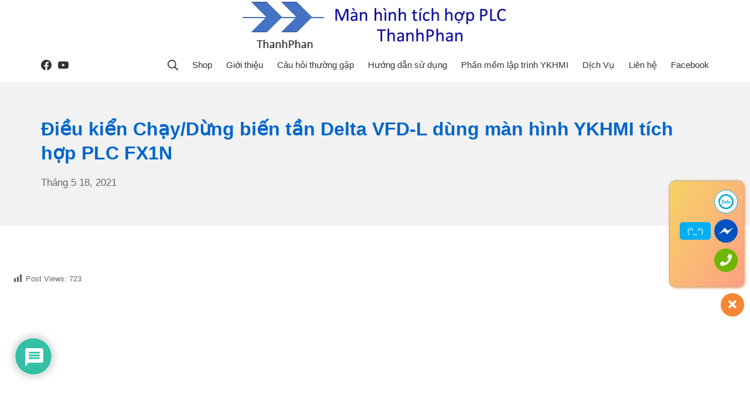

--- FILE ---
content_type: text/html; charset=UTF-8
request_url: https://thanhphan.vn/dieu-kien-chay-dung-bien-tan-delta-vfd-l-dung-man-hinh-ykhmi-tich-hop-plc-es2/
body_size: 37597
content:
<!DOCTYPE html>
<html lang="vi">
	<head>
		<meta charset="UTF-8">
		<meta name="viewport" content="width=device-width, initial-scale=1">
		<link rel="profile" href="http://gmpg.org/xfn/11">

		<title>Điều kiển Chạy/Dừng biến tần Delta VFD-L dùng màn hình YKHMI tích hợp PLC FX1N - Màn hình tích hợp PLC l Thanh Phan</title>
        <style type="text/css">
            #woopcomm .wpc-form-wrapper{ background:#f9f9f9; }#woopcomm .wpc-comment .wpc-comment-right{ background:#fefefe; }#woopcomm .wpc-reply .wpc-comment-right{ background:#f8f8f8; }#woopcomm .wpc-comment-text{ font-size:14px; color:#555; }#woopcomm .wpc-role-member .wpc-comment-author,#woopcomm .wpc-role-member .wpc-comment-author a{ color:#ad74a2; }#woopcomm .wpc-role-support .wpc-comment-author, #woopcomm .wpc-role-support .wpc-comment-author a{ color:#ad74a2; }#woopcomm .wpc-role-customer .wpc-comment-author, #woopcomm .wpc-role-customer .wpc-comment-author a{ color:#ad74a2; }#woopcomm .wpc-role-guest .wpc-comment-author, #woopcomm .wpc-role-guest .wpc-comment-author a{ color:#ad74a2; }#woopcomm .wpc-role-member .wpc-comment-label{ background:#ad74a2; }#woopcomm .wpc-role-support .wpc-comment-label{ background:#ad74a2; }#woopcomm .wpc-role-customer .wpc-comment-label{ background:#ad74a2; }#woopcomm .wpc-role-guest .wpc-comment-label{ background:#ad74a2; }#woopcomm .wpc-comment-footer a{ color:#85ad74; }#woopcomm .wpc-comment-footer .wpc-vote-result{ background:#85ad74; }#woopcomm .wpc-reply-link, #woopcomm .wpc-vote-link, #woopcomm .wpc-share-link,#woopcomm span.wpc_cancel_edit,#woopcomm span.wpc_save_edited_comment,#woopcomm span.wpc_editable_comment { color: #85ad74; }#wpc_openModalFormAction > div#wpc_response_info a.close { background: url("https://thanhphan.vn/wp-content/plugins/woodiscuz-woocommerce-comments/files/img/x.png") no-repeat; }
        </style>
            <style>
        .pro-wccp:before {
            content: "\f160";
            top: 3px;
        }
        .pro-wccp:before{
            color:#02CA03 !important
        }
        .pro-wccp {
            transform: rotate(45deg);
        }
    </style>
    <script id="wccp_pro_disable_selection">

var image_save_msg = 'You are not allowed to save images!';

var no_menu_msg = 'Context menu disabled!';

var smessage = "Alert: Content selection is disabled!!";


"use strict";
/* This because search property "includes" does not supported by IE*/
if (!String.prototype.includes) {
String.prototype.includes = function(search, start) {
  if (typeof start !== 'number') {
	start = 0;
  }

  if (start + search.length > this.length) {
	return false;
  } else {
	return this.indexOf(search, start) !== -1;
  }
};
}
/*////////////////////////////////////*/
let canCall = true;

function call_disable_copy_WithDelay(e) {
  if (canCall) {
    canCall = false;
    disable_copy(e);
    setTimeout(() => {
      canCall = true;
    }, 1000);
  }
}

function disable_copy(e)
{
	window.wccp_pro_iscontenteditable_flag = false;
	
	wccp_pro_log_to_console_if_allowed("disable_copy");
	
	var e = e || window.event; // also there is no e.target property in IE. instead IE uses window.event.srcElement
  	
	var target = e.target || e.srcElement;

	var elemtype = e.target.nodeName;
	
	elemtype = elemtype.toUpperCase();
	
	if (apply_class_exclusion(e) == "Yes") return true;

	if(wccp_pro_iscontenteditable(e) == true) {return true;}
	
	if(is_content_editable_element(current_clicked_element) == true)
	{
		return true;
	}
	else
	{
		if (smessage !== "" && e.detail == 2)
			show_wccp_pro_message(smessage);
		
		if (isSafari)
		{
			return true;
		}
		else
		{
			//wccp_pro_clear_any_selection();
			
			return false;
		}
	}
	
	/*disable context menu when shift + right click is pressed*/
	var shiftPressed = 0;
	
	var evt = e?e:window.event;
	
	if (parseInt(navigator.appVersion)>3) {
		
		if (document.layers && navigator.appName=="Netscape")
			
			shiftPressed = (e.modifiers-0>3);
			
		else
			
			shiftPressed = e.shiftKey;
			
		if (shiftPressed) {
			
			if (smessage !== "") show_wccp_pro_message(smessage);
			
			var isFirefox = typeof InstallTrigger !== 'undefined';   /* Firefox 1.0+ */
			
			if (isFirefox) {
			evt.cancelBubble = true;
			if (evt.stopPropagation) evt.stopPropagation();
			if (evt.preventDefault()) evt.preventDefault();
			show_wccp_pro_message (smessage);
			wccp_pro_clear_any_selection();
			return false;
			}
			
			wccp_pro_clear_any_selection();
			return false;
		}
	}
	
	if(e.which === 2 ){
	var clickedTag_a = (e==null) ? event.srcElement.tagName : e.target.tagName;
	   show_wccp_pro_message(smessage);
       wccp_pro_clear_any_selection(); return false;
    }
	var isSafari = /Safari/.test(navigator.userAgent) && /Apple Computer/.test(navigator.vendor);
	var checker_IMG = 'checked';
	if (elemtype == "IMG" && checker_IMG == 'checked' && e.detail == 2) {show_wccp_pro_message(alertMsg_IMG);wccp_pro_clear_any_selection();return false;}

    //elemtype must be merged by elemtype checker on function disable_copy & disable_hot_keys
	if (is_content_editable_element(elemtype) == false)
	{
		if (smessage !== "" && e.detail == 2)
			show_wccp_pro_message(smessage);
		
		if (isSafari)
		{
			return true;
		}
		else
		{
			wccp_pro_clear_any_selection(); return false;
		}
	}
	else
	{
		return true;
	}
}
////////////////////////////
function disable_copy_ie()
{
	wccp_pro_log_to_console_if_allowed("disable_copy_ie_function_started");
	
	var e = e || window.event;
	/*also there is no e.target property in IE.*/
	/*instead IE uses window.event.srcElement*/
  	var target = e.target || e.srcElement;
	
	var elemtype = window.event.srcElement.nodeName;
	
	elemtype = elemtype.toUpperCase();

	if(wccp_pro_iscontenteditable(e) == true) return true;
	
	if (apply_class_exclusion(e) == "Yes") return true;
	
	if (elemtype == "IMG") {show_wccp_pro_message(alertMsg_IMG);return false;}
	
	//elemtype must be merged by elemtype checker on function disable_copy & disable_hot_keys
	if (is_content_editable_element(elemtype) == false)
	{
		return false;
	}
}
function disable_drag_text(e)
{
	wccp_pro_log_to_console_if_allowed("disable_drag_text");
	
	/*var isSafari = /Safari/.test(navigator.userAgent) && /Apple Computer/.test(navigator.vendor);*/
	/*if (isSafari) {show_wccp_pro_message(alertMsg_IMG);return false;}*/
	
	var e = e || window.event; // also there is no e.target property in IE. instead IE uses window.event.srcElement*/
  	
	var target = e.target || e.srcElement;
	
	/*For contenteditable tags*/
	
	if (apply_class_exclusion(e) == "Yes") return true;

	var elemtype = e.target.nodeName;
	
	elemtype = elemtype.toUpperCase();
	
	var disable_drag_text_drop = 'checked';
	
	if (disable_drag_text_drop != "checked")  return true;
	
	if (window.location.href.indexOf("/user/") > -1) {
      return true; /*To allow users to drag & drop images when editing thier profiles*/
    }
	
	return false;
}

/*/////////////////special for safari Start////////////////*/
var onlongtouch;

var timer;

var touchduration = 1000; /*length of time we want the user to touch before we do something*/

var elemtype = "";

function touchstart(e)
{
	wccp_pro_log_to_console_if_allowed("touchstart");
	
	e = e || window.event;// also there is no e.target property in IE. instead IE uses window.event.srcElement
	
	var target = e.target || e.srcElement;

	var elemtype = e.target.nodeName;
	
	elemtype = elemtype.toUpperCase();
	
	//if (elemtype == "A") return;

	if (apply_class_exclusion(elemtype) == 'Yes') return;
	/*also there is no e.target property in IE.*/
	/*instead IE uses window.event.srcElement*/
	
	if(!wccp_pro_is_passive()) e.preventDefault();
	if (!timer) {
		timer = setTimeout(onlongtouch, touchduration);
	}
}

function touchend()
{
	wccp_pro_log_to_console_if_allowed("touchend");
	
    /*stops short touches from firing the event*/
    if (timer) {
        clearTimeout(timer);
        timer = null;
    }
	onlongtouch();
}

onlongtouch = function(e)/*this will clear the current selection if any_not_editable_thing selected*/
{
	wccp_pro_log_to_console_if_allowed("onlongtouch");
	
	if (is_content_editable_element(elemtype) == false)
	{
		if (window.getSelection) {
			if (window.getSelection().empty) { /*Chrome*/
			window.getSelection().empty();
			} else if (window.getSelection().removeAllRanges) {  /*Firefox*/
			window.getSelection().removeAllRanges();
			}
		} else if (document.selection) {  /*IE?*/
			var textRange = document.body.createTextRange();
			textRange.moveToElementText(element);
			textRange.select();

			document.selection.empty();
		}
		return false;
	}
};

document.addEventListener("DOMContentLoaded", function(event)
	{ 
		window.addEventListener("touchstart", touchstart, false);
		window.addEventListener("touchend", touchend, false);
	});


function wccp_pro_is_passive()
{
	wccp_pro_log_to_console_if_allowed("wccp_pro_is_passive");
	
	var cold = false,
	hike = function() {};

	try {
	var aid = Object.defineProperty({}, 'passive', {
	get() {cold = true}
	});
	window.addEventListener('test', hike, aid);
	window.removeEventListener('test', hike, aid);
	} catch (e) {}

	return cold;
}
/*/////////////////////////////////////////////////////////////////*/
function reEnable()
{
	return true;
}

if(navigator.userAgent.indexOf('MSIE')==-1) //If not IE
{
	document.ondragstart = disable_drag_text;
	document.onselectstart = call_disable_copy_WithDelay;
	document.onselectionchange = call_disable_copy_WithDelay;
	//document.onmousedown = disable_copy;
	//document.addEventListener('click', disable_copy, false);
	//document.addEventListener('click', set_current_clicked_element, false);
	document.addEventListener('mousedown', set_current_clicked_element, false);
	//document.onclick = reEnable;
}else
{
	document.onselectstart = disable_copy_ie;
}

var current_clicked_element = "";

var current_clicked_object = null;

function set_current_clicked_element(e)
{
	var e = e || window.event; // also there is no e.target property in IE. instead IE uses window.event.srcElement
  	
	var target = e.target || e.srcElement;

	var elemtype = e.target.nodeName;
	
	elemtype = elemtype.toUpperCase();
	
	current_clicked_element = elemtype;
	
	wccp_pro_log_to_console_if_allowed("current_clicked_element = " + current_clicked_element, arguments.callee.name);
}
</script>
	<script id="wccp_pro_css_disable_selection">
	function wccp_pro_msieversion() 
		{
			var ua = window.navigator.userAgent;
			var msie = ua.indexOf("MSIE");
			var msie2 = ua.indexOf("Edge");
			var msie3 = ua.indexOf("Trident");

		if (msie > -1 || msie2 > -1 || msie3 > -1) // If Internet Explorer, return version number
		{
			return "IE";
		}
		else  // If another browser, return 0
		{
			return "otherbrowser";
		}
	}
    
	var e = document.getElementsByTagName('H1')[0];
	if(e && wccp_pro_msieversion() == "IE")
	{
		e.setAttribute('unselectable',"on");
	}
	</script>
<script id="wccp_pro_disable_hot_keys">
/*****************For contenteditable tags***************/
var wccp_pro_iscontenteditable_flag = false;

function wccp_pro_iscontenteditable(e)
{
	var e = e || window.event; // also there is no e.target property in IE. instead IE uses window.event.srcElement
  	
	var target = e.target || e.srcElement;
	
	var iscontenteditable = "false";
		
	if(typeof target.getAttribute!="undefined" )
	{
		iscontenteditable = target.getAttribute("contenteditable"); // Return true or false as string
		
		if(typeof target.hasAttribute!="undefined")
		{
			if(target.hasAttribute("contenteditable"))
				iscontenteditable = true;
		}
	}
	
	wccp_pro_log_to_console_if_allowed("iscontenteditable:" + iscontenteditable);
	
	var iscontenteditable2 = false;
	
	if(typeof target.isContentEditable!="undefined" ) iscontenteditable2 = target.isContentEditable; // Return true or false as boolean

	if(target.parentElement !=null) iscontenteditable2 = target.parentElement.isContentEditable;
	
	if (iscontenteditable == "true" || iscontenteditable == true || iscontenteditable2 == true)
	{
		if(typeof target.style!="undefined" ) target.style.cursor = "text";
		
		wccp_pro_iscontenteditable_flag = true;
		
		wccp_pro_log_to_console_if_allowed("wccp_pro_iscontenteditable: true");
		
		return true;
	}
	wccp_pro_log_to_console_if_allowed("wccp_pro_iscontenteditable: false");
}
/******************************************************/
function wccp_pro_clear_any_selection()
{
	if(window.wccp_pro_iscontenteditable_flag == true) return;
	
	wccp_pro_log_to_console_if_allowed("wccp_pro_clear_any_selection");
	
	var myName = wccp_pro_clear_any_selection.caller.toString();
	
	myName = myName.substr('function '.length);
	
	myName = myName.substr(0, myName.indexOf('('));

	wccp_pro_log_to_console_if_allowed("called_by: " + myName);
	
	if (window.getSelection)
	{
		if (window.getSelection().empty)
		{  // Chrome
			window.getSelection().empty();
		} else if (window.getSelection().removeAllRanges) 
		{  // Firefox
			window.getSelection().removeAllRanges();
		}
	} else if (document.selection)
	{  // IE?
		document.selection.empty();
	}
	
	//show_wccp_pro_message("You are not allowed to make this operation");
}


/*Is content_editable element*/
function is_content_editable_element(element_name = "")
{
	if (element_name == "TEXT" || element_name == "#TEXT" || element_name == "TEXTAREA" || element_name == "INPUT" || element_name == "PASSWORD" || element_name == "SELECT" || element_name == "OPTION" || element_name == "EMBED" || element_name == "CODE" || element_name == "CODEBLOCK_WCCP")
	{
		wccp_pro_log_to_console_if_allowed("is_content_editable_element: true >>" + element_name);
		
		return true;
	}
	wccp_pro_log_to_console_if_allowed("is_content_editable_element: false >>" + element_name);
	
	return false;
}
/*Is selection enabled element*/
/*
function is_selection_enabled_element(element_name = "")
{
	if (is_content_editable_element == true)
	{
		wccp_pro_log_to_console_if_allowed("is_selection_enabled_element: true >>" + element_name);
		
		return true;
	}
	wccp_pro_log_to_console_if_allowed("is_selection_enabled_element: false >>" + element_name);
	
	return false;
}
*/
/*Hot keys function  */
function disable_hot_keys(e)
{
	wccp_pro_log_to_console_if_allowed("disable_hot_keys");
	
	e = e || window.event;
	
	//console.log(e);
	
	if (!e) return;
	
	var key;

		if(window.event)
			  key = window.event.keyCode;     /*IE*/
		else if (e.hasOwnProperty("which")) key = e.which;     /*firefox (97)*/

	wccp_pro_log_to_console_if_allowed("Data:", key);
	
			
		if (key == 123 || (e.ctrlKey && e.shiftKey && e.keyCode == 'J'.charCodeAt(0)) )//F12 chrome developer key disable
		{
			show_wccp_pro_message('You are not allowed to do this action on the current page!!');
			
			return false;
		}
		
	var elemtype = e.target.tagName;
	
	elemtype = elemtype.toUpperCase();
	
	var sel = getSelectionTextAndContainerElement();
	
	if(elemtype == "BODY" && sel.text != "") elemtype = sel.containerElement.tagName; /* no need for it when tag name is BODY, so we get the selected text tag name */

	/*elemtype must be merged by elemtype checker on function disable_copy & disable_copy_ie*/
	if (is_content_editable_element(elemtype) == true)
	{
		elemtype = 'TEXT';
	}
	
	if(wccp_pro_iscontenteditable(e) == true) elemtype = 'TEXT';
	
		if (key == 44)/*For any emement type, text elemtype is not excluded here, (prntscr (44)*/
		{
			copyTextToClipboard("");
			show_wccp_pro_message('You are not allowed to do this action on the current page!!');
			return false;
		}	
	if (e.ctrlKey || e.metaKey)
	{
		if (elemtype!= 'TEXT' && (key == 97 || key == 99 || key == 120 || key == 26 || key == 43))
		{
			 show_wccp_pro_message('Alert: You are not allowed to copy content or view source');
			 return false;
		}
		if (elemtype!= 'TEXT')
		{
						
			if (key == 65)
			{
				show_wccp_pro_message('You are not allowed to do this action on the current page!!');
				return false;
			}			
						
			if (key == 67)
			{
				show_wccp_pro_message('You are not allowed to do this action on the current page!!');
				return false;
			}			
						
			if (key == 88)
			{
				show_wccp_pro_message('You are not allowed to do this action on the current page!!');
				return false;
			}			
						
			if (key == 86)
			{
				show_wccp_pro_message('You are not allowed to do this action on the current page!!');
				return false;
			}		}
				
		if (key == 85)
		{
			show_wccp_pro_message('You are not allowed to do this action on the current page!!');
			return false;
		}		
				if (key == 80)
		{
			show_wccp_pro_message('You are not allowed to do this action on the current page!!');
			return false;
		}		
				if (key == 44)
		{
			copyTextToClipboard("no");
			show_wccp_pro_message('You are not allowed to do this action on the current page!!');
			return false;
		}		
		
					if (key == 73)//F12 chrome developer key disable
			{
				show_wccp_pro_message('You are not allowed to do this action on the current page!!');
				return false;
			}
				
				
		if (key == 83)
		{
			show_wccp_pro_message('You are not allowed to do this action on the current page!!');
			return false;
		}    }
return true;
}


window.addEventListener('load', function (){
	if(window.Zepto || !window.jQuery) jQuery =  $;
	jQuery(document).ready(function() {
	  jQuery(document).bind("keyup keydown", disable_hot_keys);
	});
});

</script>
<style>
.wccp_pro_copy_code_button
{
	line-height: 6px;
	width: auto;
	font-size: 8pt;
	font-family: tahoma;
	margin-top: 1px;
	position:absolute;
	top:0;
	right:0;
	border-radius: 4px;
	opacity: 100%;
}
.wccp_pro_copy_code_button:hover
{
	opacity: 100%;
}

.wccp_pro_copy_code_button[disabled]
{
	opacity: 40%;
}
code,pre
{
	overflow: visible;
	white-space: pre-line;
}
</style>
<script id="wccp_pro_disable_Right_Click">

	function wccp_pro_nocontext(e)
	{
		wccp_pro_log_to_console_if_allowed("wccp_pro_nocontext function");
		
		const caller = wccp_pro_nocontext.caller;
		
		if (caller) wccp_pro_log_to_console_if_allowed("Caller function is: " + caller.name);
		
		e = e || window.event; // also there is no e.target property in IE. instead IE uses window.event.srcElement
		
		if (apply_class_exclusion(e) == 'Yes') return true;
		
		var exception_tags = 'NOTAG,';
		
		var clickedTag = (e==null) ? event.srcElement.tagName : e.target.tagName;
		
		wccp_pro_log_to_console_if_allowed("clickedTag: " + clickedTag);
		
		var target = e.target || e.srcElement;
		
		var parent_tag = ""; var parent_of_parent_tag = "";
		
		if(target.parentElement != null)
		{
			parent_tag = target.parentElement.tagName;
			
			if(target.parentElement.parentElement != null) parent_of_parent_tag = target.parentElement.parentElement.tagName;
		}
		
		var checker = 'checked';
		if ((clickedTag == "IMG" || clickedTag == "FIGURE" || clickedTag == "SVG" || clickedTag == "PROTECTEDIMGDIV") && checker == 'checked') {
			if (alertMsg_IMG != "")show_wccp_pro_message(alertMsg_IMG);
			return false;
		}else {exception_tags = exception_tags + 'IMG,';}
		
		checker = '';
		if ((clickedTag == "VIDEO" || clickedTag == "PROTECTEDWCCPVIDEO" || clickedTag == "EMBED") && checker == 'checked') {
			if (alertMsg_VIDEO != "")show_wccp_pro_message(alertMsg_VIDEO);
			return false;
		}else {exception_tags = exception_tags + 'VIDEO,PROTECTEDWCCPVIDEO,EMBED,';}
		
		checker = 'checked';
		if ((clickedTag == "A" || clickedTag == "TIME" || parent_tag == "A" || parent_of_parent_tag == "A") && checker == 'checked') {
			if (alertMsg_A != "")show_wccp_pro_message(alertMsg_A);
			return false;
		}else {exception_tags = exception_tags + 'A,';if(parent_tag == "A" || parent_of_parent_tag == "A") clickedTag = "A";}

		checker = 'checked';
		if ((clickedTag == "P" || clickedTag == "B" || clickedTag == "FONT" ||  clickedTag == "LI" || clickedTag == "UL" || clickedTag == "STRONG" || clickedTag == "OL" || clickedTag == "BLOCKQUOTE" || clickedTag == "TH" || clickedTag == "TR" || clickedTag == "TD" || clickedTag == "SPAN" || clickedTag == "EM" || clickedTag == "SMALL" || clickedTag == "I" || clickedTag == "BUTTON") && checker == 'checked') {
			if (alertMsg_PB != "")show_wccp_pro_message(alertMsg_PB);
			return false;
		}else {exception_tags = exception_tags + 'P,B,FONT,LI,UL,STRONG,OL,BLOCKQUOTE,TD,SPAN,EM,SMALL,I,BUTTON,';}
		
		checker = 'checked';
		if ((clickedTag == "INPUT" || clickedTag == "PASSWORD") && checker == 'checked') {
			if (alertMsg_INPUT != "")show_wccp_pro_message(alertMsg_INPUT);
			return false;
		}else {exception_tags = exception_tags + 'INPUT,PASSWORD,';}
		
		checker = 'checked';
		if ((clickedTag == "H1" || clickedTag == "H2" || clickedTag == "H3" || clickedTag == "H4" || clickedTag == "H5" || clickedTag == "H6" || clickedTag == "ASIDE" || clickedTag == "NAV") && checker == 'checked') {
			if (alertMsg_H != "")show_wccp_pro_message(alertMsg_H);
			return false;
		}else {exception_tags = exception_tags + 'H1,H2,H3,H4,H5,H6,';}
		
		checker = 'checked';
		if (clickedTag == "TEXTAREA" && checker == 'checked') {
			if (alertMsg_TEXTAREA != "")show_wccp_pro_message(alertMsg_TEXTAREA);
			return false;
		}else {exception_tags = exception_tags + 'TEXTAREA,';}
		
		checker = 'checked';
		if ((clickedTag == "DIV" || clickedTag == "BODY" || clickedTag == "HTML" || clickedTag == "ARTICLE" || clickedTag == "SECTION" || clickedTag == "NAV" || clickedTag == "HEADER" || clickedTag == "FOOTER") && checker == 'checked') {
			if (alertMsg_EmptySpaces != "")show_wccp_pro_message(alertMsg_EmptySpaces);
			return false;
		}
		else
		{
			if (exception_tags.indexOf(clickedTag)!=-1)
			{
				return true;
			}
			else
			return false;
		}
	}
	
	function disable_drag_images(e)
	{return;
		wccp_pro_log_to_console_if_allowed("disable_drag_images");
		
		var e = e || window.event; // also there is no e.target property in IE. instead IE uses window.event.srcElement
		
		var target = e.target || e.srcElement;
		
		//For contenteditable tags
		if (apply_class_exclusion(e) == "Yes") return true;

		var elemtype = e.target.nodeName;
		
		if (elemtype != "IMG") {return;}
		
		elemtype = elemtype.toUpperCase();
		
		var disable_drag_drop_images = 'checked';
		
		if (disable_drag_drop_images != "checked")  return true;
		
		if (window.location.href.indexOf("/user/") > -1) {
		  return true; //To allow users to drag & drop images when editing thier profiles
		}
		
		show_wccp_pro_message(alertMsg_IMG);
		
		return false;
	}
	
	var alertMsg_IMG = "Alert: Protected image";
	var alertMsg_A = "Alert: This link is protected";
	var alertMsg_PB = "Alert: Right click on text is disabled";
	var alertMsg_INPUT = "Alert: Right click is disabled";
	var alertMsg_H = "Alert: Right click on headlines is disabled";
	var alertMsg_TEXTAREA = "Alert: Right click is disabled";
	var alertMsg_EmptySpaces = "Alert: Right click on empty spaces is disabled";
	var alertMsg_VIDEO = "Alert: Right click on videos is disabled";
	//document.oncontextmenu=null;
	window.addEventListener('load', function (){
	if(window.Zepto || !window.jQuery) jQuery =  $;
	jQuery(document).ready(function(){
		jQuery(document).on('contextmenu', wccp_pro_nocontext);
	});
	});
	window.addEventListener('load', function (){
	if (typeof jQuery === 'undefined')
	{
		alert("no jquery");
		document.oncontextmenu = wccp_pro_nocontext;
		document.addEventListener("contextmenu",wccp_pro_nocontext);
		window.addEventListener("contextmenu",wccp_pro_nocontext);
	}
	});
</script>
	
	<script id="wccp_pro_disable_drag_images">
	document.ondragstart = disable_drag_images;
		window.addEventListener('load', function (){
			if(window.Zepto || !window.jQuery) jQuery =  $;
			jQuery(document).ready(function(){
				jQuery('img').each(function() {
					jQuery(this).attr('draggable', false);
				});
			});
		});
	</script>
	<style id="wccp_pro_style1">
		img{
			-moz-user-select: none;
			-webkit-user-select: none;
			-ms-user-select: none;
			-khtml-user-select: none;
			user-select: none;
			-webkit-user-drag: none;
		}
	</style>
<script id="wccp_pro_class_exclusion">
function copyToClipboard(elem) {
	  // create hidden text element, if it doesn't already exist
    var targetId = "_wccp_pro_hiddenCopyText_";
    {
        // must use a temporary form element for the selection and copy
        target = document.getElementById(targetId);
        if (!target) {
            var target = document.createElement("textarea");
            target.style.position = "absolute";
            target.style.left = "-9999px";
            target.style.top = "0";
            target.id = targetId;
            document.body.appendChild(target);
        }
        target.textContent = elem.textContent;
    }
    // select the content
    var currentFocus = document.activeElement;
    target.focus();
    target.setSelectionRange(0, target.value.length);
    
    // copy the selection
    var succeed;
    try {
    	  succeed = document.execCommand("copy");
    } catch(e) {
        succeed = false;
    }

    // restore original focus
    if (currentFocus && typeof currentFocus.focus === "function") {
        currentFocus.focus();
    }
    
    
	// clear temporary content
	target.textContent = "";
	document.getElementsByTagName('span')[0].innerHTML = " ";
    return succeed;
}
/**************************************************/
function wccp_pro_log_to_console_if_allowed(data = "")
{//return;
	var myName = "";
	
	if(wccp_pro_log_to_console_if_allowed.caller != null) myName = wccp_pro_log_to_console_if_allowed.caller.toString();
	
	myName = myName.substr('function '.length);
	
	myName = myName.substr(0, myName.indexOf('('));
	
	}
/**************************************************/
function fallbackCopyTextToClipboard(text) {
  var textArea = document.createElement("textarea");
  textArea.value = text;
  document.body.appendChild(textArea);
  textArea.focus();
  textArea.select();

  try {
    var successful = document.execCommand("copy");
    var msg = successful ? "successful" : "unsuccessful";
    wccp_pro_log_to_console_if_allowed("Fallback: Copying text command was " + msg);
  } catch (err) {
    console.error("Fallback: Oops, unable to copy", err);
  }

  document.body.removeChild(textArea);
}
/*****************************************/
function copyTextToClipboard(text) {
  if (!navigator.clipboard) {
    fallbackCopyTextToClipboard(text);
    return;
  }
  navigator.clipboard.writeText(text).then(
    function() {
      console.log("Async: Copying to clipboard was successful!");
    },
    function(err) {
      console.error("Async: Could not copy text: ", err);
    }
  );
}
/*****************************************/
/*getSelectionTextAndContainerElement*/
function getSelectionTextAndContainerElement()
{
    var text = "", containerElement = null;
    if (typeof window.getSelection != "undefined") {
        var sel = window.getSelection();
        if (sel.rangeCount) {
            var node = sel.getRangeAt(0).commonAncestorContainer;
            containerElement = node.nodeType == 1 ? node : node.parentNode;
			if (typeof(containerElement.parentElement) != 'undefined') current_clicked_object = containerElement.parentElement;
            text = sel.toString();
        }
    } else if (typeof document.selection != "undefined" && document.selection.type != "Control")
	{
        var textRange = document.selection.createRange();
        containerElement = textRange.parentElement();
        text = textRange.text;
    }
    
	return {
        text: text,
        containerElement: containerElement
    };
}

function getSelectionParentElement() {
    var parentEl = null, sel;
	
    if (window.getSelection) {
        sel = window.getSelection();
        if (sel.rangeCount) {
            parentEl = sel.getRangeAt(0).commonAncestorContainer;
			//sel.getRangeAt(0).startContainer.parentNode;
            if (parentEl.nodeType != 1) {
                parentEl = parentEl.parentNode;
            }
        }
    } else if ( (sel = document.selection) && sel.type != "Control") {
        parentEl = sel.createRange().parentElement();
    }
	
	let arr = new Array();
	
	arr["nodeName"] = "cant_find_parent_element";
	
	if(parentEl != null)
		return parentEl;
	else
		return arr;
}
/*****************************************/
function sleep(ms) {
    return new Promise(resolve => setTimeout(resolve, ms));
}
/*****************************************/
</script>

<script id="apply_class_exclusion">
function apply_class_exclusion(e)
{
	wccp_pro_log_to_console_if_allowed(e);
	
	var my_return = 'No';
	
	var e = e || window.event; // also there is no e.target property in IE. instead IE uses window.event.srcElement
  	
	var target = e.target || e.srcElement || e || 'nothing';
	
	var excluded_classes = '' + '';
	
	var class_to_exclude = "";
	
	if(target.parentElement != null)
	{
		class_to_exclude = target.className + ' ' + target.parentElement.className || '';
	}else{
		class_to_exclude = target.className;
	}
	
	var class_to_exclude_array = Array();
	
	//console.log(class_to_exclude);
	
	if (typeof(class_to_exclude) != 'undefined') class_to_exclude_array = class_to_exclude.split(" ");
	
	//console.log (class_to_exclude_array);
	
	class_to_exclude_array.forEach(function(item)
	{
		if(item != '' && excluded_classes.indexOf(item)>=0)
		{
			//target.style.cursor = "text";
			
			//console.log ('Yes');
			
			my_return = 'Yes';
		}
	});

	try {
		class_to_exclude = target.parentElement.getAttribute('class') || target.parentElement.className || '';
		}
	catch(err) 
		{
		class_to_exclude = '';
		}
	
	if(class_to_exclude != '' && excluded_classes.indexOf(class_to_exclude)>=0)
	{
		//target.style.cursor = "text";
		my_return = 'Yes';
	}

	return my_return;
}
</script>
<style id="wccp_pro_style2" data-asas-style="">

	
	*[contenteditable] , [contenteditable] *,*[contenteditable="true"] , [contenteditable="true"] * { /* for contenteditable tags*/ , /* for tags inside contenteditable tags*/
	  -webkit-user-select: auto !important;
	  cursor: text !important;
	  user-select: text !important;
	  pointer-events: auto !important;
	}
	
	/*
	*[contenteditable]::selection, [contenteditable] *::selection, [contenteditable="true"]::selection, [contenteditable="true"] *::selection { background: Highlight !important; color: HighlightText !important;}
	*[contenteditable]::-moz-selection, [contenteditable="true"] *::-moz-selection { background: Highlight !important; color: HighlightText !important;}
	input::selection,textarea::selection, code::selection, code > *::selection { background: Highlight !important; color: HighlightText !important;}
	input::-moz-selection,textarea::-moz-selection, code::-moz-selection, code > *::-moz-selection { background: Highlight !important; color: HighlightText !important;}
	*/
	a{ cursor: pointer ; pointer-events: auto !important;}

	</style><style>TEXT,TEXTAREA,input[type="text"] {cursor: text !important; user-select: text !important;}</style>	<script id="wccp_pro_alert_message">
	window.addEventListener('DOMContentLoaded', function() {}); //This line to stop JS deffer function in wp-rockt pluign
	
	window.addEventListener('load', function (){
		// Create the first div element with the "oncontextmenu" attribute
		const wccp_pro_mask = document.createElement('div');
		wccp_pro_mask.setAttribute('oncontextmenu', 'return false;');
		wccp_pro_mask.setAttribute('id', 'wccp_pro_mask');

		// Create the second div element with the "msgmsg-box-wpcp hideme" classes
		const wpcp_error_message = document.createElement('div');
		wpcp_error_message.setAttribute('id', 'wpcp-error-message');
		wpcp_error_message.setAttribute('class', 'msgmsg-box-wpcp hideme');

		// Add a span element with the "error: " text inside the second div
		const error_span = document.createElement('span');
		error_span.innerText = 'error: ';
		wpcp_error_message.appendChild(error_span);

		// Add the error message text inside the second div
		const error_text = document.createTextNode('Alert: Content selection is disabled!!');
		wpcp_error_message.appendChild(error_text);

		// Add the div elements to the document body
		document.body.appendChild(wccp_pro_mask);
		document.body.appendChild(wpcp_error_message);
	});

	var timeout_result;
	function show_wccp_pro_message(smessage="", style="")
	{
		wccp_pro_log_to_console_if_allowed(smessage);
				
		timeout = 3000;
		
		if(style == "") style = "warning-wpcp";
		
		if (smessage !== "" && timeout!=0)
		{
			var smessage_text = smessage;
			jquery_fadeTo();
			document.getElementById("wpcp-error-message").innerHTML = smessage_text;
			document.getElementById("wpcp-error-message").className = "msgmsg-box-wpcp showme " + style;
			clearTimeout(timeout_result);
			timeout_result = setTimeout(hide_message, timeout);
		}
		else
		{
			clearTimeout(timeout_result);
			timeout_result = setTimeout(hide_message, timeout);
		}
	}
	function hide_message()
	{
		jquery_fadeOut();
		document.getElementById("wpcp-error-message").className = "msgmsg-box-wpcp warning-wpcp hideme";
	}
	function jquery_fadeTo()
	{
		try {
			jQuery("#wccp_pro_mask").fadeTo("slow", 0.3);
		}
		catch(err) {
			//alert(err.message);
			}
	}
	function jquery_fadeOut()
	{
		try {
			jQuery("#wccp_pro_mask").fadeOut( "slow" );
		}
		catch(err) {}
	}
	</script>
	<style>
	#wccp_pro_mask
	{
		position: absolute;
		bottom: 0;
		left: 0;
		position: fixed;
		right: 0;
		top: 0;
		background-color: #000;
		pointer-events: none;
		display: none;
		z-index: 10000;
		animation: 0.5s ease 0s normal none 1 running ngdialog-fadein;
		background: rgba(0, 0, 0, 0.4) none repeat scroll 0 0;
	}
	#wpcp-error-message {
	    direction: ltr;
	    text-align: center;
	    transition: opacity 900ms ease 0s;
		pointer-events: none;
	    z-index: 99999999;
	}
	.hideme {
    	opacity:0;
    	visibility: hidden;
	}
	.showme {
    	opacity:1;
    	visibility: visible;
	}
	.msgmsg-box-wpcp {
		border-radius: 10px;
		color: #555555;
		font-family: Tahoma;
		font-size: 12px;
		margin: 10px !important;
		padding: 10px 36px !important;
		position: fixed;
		width: 255px;
		top: 50%;
		left: 50%;
		margin-top: -10px !important;
		margin-left: -130px !important;
	}
	.msgmsg-box-wpcp b {
		font-weight:bold;
	}
		.warning-wpcp {
		background:#ffecec url('https://thanhphan.vn/wp-content/plugins/wccp-pro/images/warning.png') no-repeat 10px 50%;
		border:1px solid #f2bfbf;
		-webkit-box-shadow: 0px 0px 34px 2px #f2bfbf;
		-moz-box-shadow: 0px 0px 34px 2px #f2bfbf;
		box-shadow: 0px 0px 34px 2px #f2bfbf;
	}
	.success-wpcp {
		background: #fafafa url('https://thanhphan.vn/wp-content/plugins/wccp-pro/images/success.png') no-repeat 10px 50%;
		border: 1px solid #00b38f;
		box-shadow: 0px 0px 34px 2px #adc;
	}
    </style>
<meta name='robots' content='max-image-preview:large' />
	<style>img:is([sizes="auto" i], [sizes^="auto," i]) { contain-intrinsic-size: 3000px 1500px }</style>
	
<!-- This site is optimized with the Yoast SEO Premium plugin v11.7 - https://yoast.com/wordpress/plugins/seo/ -->
<meta name="description" content="Điều khiển biến tần Delta VFD-L chạy dừng: kết nối dây tín hiệu của biến tần và PLC, lập trình màn hình tích hợp PLC FX, cài đặt biến tần"/>
<link rel="canonical" href="https://thanhphan.vn/dieu-kien-chay-dung-bien-tan-delta-vfd-l-dung-man-hinh-ykhmi-tich-hop-plc-es2/" />
<meta property="og:locale" content="vi_VN" />
<meta property="og:type" content="article" />
<meta property="og:title" content="Điều kiển Chạy/Dừng biến tần Delta VFD-L dùng màn hình YKHMI tích hợp PLC FX1N - Màn hình tích hợp PLC l Thanh Phan" />
<meta property="og:description" content="Điều khiển biến tần Delta VFD-L chạy dừng: kết nối dây tín hiệu của biến tần và PLC, lập trình màn hình tích hợp PLC FX, cài đặt biến tần" />
<meta property="og:url" content="https://thanhphan.vn/dieu-kien-chay-dung-bien-tan-delta-vfd-l-dung-man-hinh-ykhmi-tich-hop-plc-es2/" />
<meta property="og:site_name" content="Màn hình tích hợp PLC  l Thanh Phan" />
<meta property="article:section" content="Lập trình màn hình YKHMI" />
<meta property="article:published_time" content="2021-05-18T01:06:23+07:00" />
<meta property="article:modified_time" content="2023-07-03T02:29:53+07:00" />
<meta property="og:updated_time" content="2023-07-03T02:29:53+07:00" />
<meta property="og:image" content="https://thanhphan.vn/wp-content/uploads/2021/05/overview-inverter.png?v=1621302679" />
<meta property="og:image:secure_url" content="https://thanhphan.vn/wp-content/uploads/2021/05/overview-inverter.png?v=1621302679" />
<meta property="og:image:width" content="341" />
<meta property="og:image:height" content="433" />
<meta name="twitter:card" content="summary_large_image" />
<meta name="twitter:description" content="Điều khiển biến tần Delta VFD-L chạy dừng: kết nối dây tín hiệu của biến tần và PLC, lập trình màn hình tích hợp PLC FX, cài đặt biến tần" />
<meta name="twitter:title" content="Điều kiển Chạy/Dừng biến tần Delta VFD-L dùng màn hình YKHMI tích hợp PLC FX1N - Màn hình tích hợp PLC l Thanh Phan" />
<meta name="twitter:image" content="https://thanhphan.vn/wp-content/uploads/2021/05/overview-inverter.png?v=1621302679" />
<script type='application/ld+json' class='yoast-schema-graph yoast-schema-graph--main'>{"@context":"https://schema.org","@graph":[{"@type":"WebSite","@id":"https://thanhphan.vn/#website","url":"https://thanhphan.vn/","name":"M\u00e0n h\u00ecnh t\u00edch h\u1ee3p PLC  l Thanh Phan","potentialAction":{"@type":"SearchAction","target":"https://thanhphan.vn/?s={search_term_string}","query-input":"required name=search_term_string"}},{"@type":"ImageObject","@id":"https://thanhphan.vn/dieu-kien-chay-dung-bien-tan-delta-vfd-l-dung-man-hinh-ykhmi-tich-hop-plc-es2/#primaryimage","url":"https://thanhphan.vn/wp-content/uploads/2021/05/overview-inverter.png?v=1621302679","width":341,"height":433,"caption":"Bi\u1ebfn t\u1ea7n Delta VFD-L"},{"@type":"WebPage","@id":"https://thanhphan.vn/dieu-kien-chay-dung-bien-tan-delta-vfd-l-dung-man-hinh-ykhmi-tich-hop-plc-es2/#webpage","url":"https://thanhphan.vn/dieu-kien-chay-dung-bien-tan-delta-vfd-l-dung-man-hinh-ykhmi-tich-hop-plc-es2/","inLanguage":"vi","name":"\u0110i\u1ec1u ki\u1ec3n Ch\u1ea1y/D\u1eebng bi\u1ebfn t\u1ea7n Delta VFD-L d\u00f9ng m\u00e0n h\u00ecnh YKHMI t\u00edch h\u1ee3p PLC FX1N - M\u00e0n h\u00ecnh t\u00edch h\u1ee3p PLC l Thanh Phan","isPartOf":{"@id":"https://thanhphan.vn/#website"},"primaryImageOfPage":{"@id":"https://thanhphan.vn/dieu-kien-chay-dung-bien-tan-delta-vfd-l-dung-man-hinh-ykhmi-tich-hop-plc-es2/#primaryimage"},"datePublished":"2021-05-18T01:06:23+07:00","dateModified":"2023-07-03T02:29:53+07:00","author":{"@id":"https://thanhphan.vn/#/schema/person/5664834d6116b5bcee5cf432b498c5d1"},"description":"\u0110i\u1ec1u khi\u1ec3n bi\u1ebfn t\u1ea7n Delta VFD-L ch\u1ea1y d\u1eebng: k\u1ebft n\u1ed1i d\u00e2y t\u00edn hi\u1ec7u c\u1ee7a bi\u1ebfn t\u1ea7n v\u00e0 PLC, l\u1eadp tr\u00ecnh m\u00e0n h\u00ecnh t\u00edch h\u1ee3p PLC FX, c\u00e0i \u0111\u1eb7t bi\u1ebfn t\u1ea7n"},{"@type":["Person"],"@id":"https://thanhphan.vn/#/schema/person/5664834d6116b5bcee5cf432b498c5d1","name":"thanhphan","image":{"@type":"ImageObject","@id":"https://thanhphan.vn/#authorlogo","url":"https://secure.gravatar.com/avatar/0f27402fe0ef77ae85f8f73512321446c80ccfb01a7625da150d0de1a96a7497?s=96&d=mm&r=g","caption":"thanhphan"},"sameAs":[]}]}</script>
<!-- / Yoast SEO Premium plugin. -->

<link rel="alternate" type="application/rss+xml" title="Dòng thông tin Màn hình tích hợp PLC  l Thanh Phan &raquo;" href="https://thanhphan.vn/feed/" />
<link rel="alternate" type="application/rss+xml" title="Màn hình tích hợp PLC  l Thanh Phan &raquo; Dòng bình luận" href="https://thanhphan.vn/comments/feed/" />
<link rel="alternate" type="application/rss+xml" title="Màn hình tích hợp PLC  l Thanh Phan &raquo; Điều kiển Chạy/Dừng biến tần Delta VFD-L dùng màn hình YKHMI tích hợp PLC FX1N Dòng bình luận" href="https://thanhphan.vn/dieu-kien-chay-dung-bien-tan-delta-vfd-l-dung-man-hinh-ykhmi-tich-hop-plc-es2/feed/" />
<script type="text/javascript">
/* <![CDATA[ */
window._wpemojiSettings = {"baseUrl":"https:\/\/s.w.org\/images\/core\/emoji\/16.0.1\/72x72\/","ext":".png","svgUrl":"https:\/\/s.w.org\/images\/core\/emoji\/16.0.1\/svg\/","svgExt":".svg","source":{"concatemoji":"https:\/\/thanhphan.vn\/wp-includes\/js\/wp-emoji-release.min.js?ver=6.8.3"}};
/*! This file is auto-generated */
!function(s,n){var o,i,e;function c(e){try{var t={supportTests:e,timestamp:(new Date).valueOf()};sessionStorage.setItem(o,JSON.stringify(t))}catch(e){}}function p(e,t,n){e.clearRect(0,0,e.canvas.width,e.canvas.height),e.fillText(t,0,0);var t=new Uint32Array(e.getImageData(0,0,e.canvas.width,e.canvas.height).data),a=(e.clearRect(0,0,e.canvas.width,e.canvas.height),e.fillText(n,0,0),new Uint32Array(e.getImageData(0,0,e.canvas.width,e.canvas.height).data));return t.every(function(e,t){return e===a[t]})}function u(e,t){e.clearRect(0,0,e.canvas.width,e.canvas.height),e.fillText(t,0,0);for(var n=e.getImageData(16,16,1,1),a=0;a<n.data.length;a++)if(0!==n.data[a])return!1;return!0}function f(e,t,n,a){switch(t){case"flag":return n(e,"\ud83c\udff3\ufe0f\u200d\u26a7\ufe0f","\ud83c\udff3\ufe0f\u200b\u26a7\ufe0f")?!1:!n(e,"\ud83c\udde8\ud83c\uddf6","\ud83c\udde8\u200b\ud83c\uddf6")&&!n(e,"\ud83c\udff4\udb40\udc67\udb40\udc62\udb40\udc65\udb40\udc6e\udb40\udc67\udb40\udc7f","\ud83c\udff4\u200b\udb40\udc67\u200b\udb40\udc62\u200b\udb40\udc65\u200b\udb40\udc6e\u200b\udb40\udc67\u200b\udb40\udc7f");case"emoji":return!a(e,"\ud83e\udedf")}return!1}function g(e,t,n,a){var r="undefined"!=typeof WorkerGlobalScope&&self instanceof WorkerGlobalScope?new OffscreenCanvas(300,150):s.createElement("canvas"),o=r.getContext("2d",{willReadFrequently:!0}),i=(o.textBaseline="top",o.font="600 32px Arial",{});return e.forEach(function(e){i[e]=t(o,e,n,a)}),i}function t(e){var t=s.createElement("script");t.src=e,t.defer=!0,s.head.appendChild(t)}"undefined"!=typeof Promise&&(o="wpEmojiSettingsSupports",i=["flag","emoji"],n.supports={everything:!0,everythingExceptFlag:!0},e=new Promise(function(e){s.addEventListener("DOMContentLoaded",e,{once:!0})}),new Promise(function(t){var n=function(){try{var e=JSON.parse(sessionStorage.getItem(o));if("object"==typeof e&&"number"==typeof e.timestamp&&(new Date).valueOf()<e.timestamp+604800&&"object"==typeof e.supportTests)return e.supportTests}catch(e){}return null}();if(!n){if("undefined"!=typeof Worker&&"undefined"!=typeof OffscreenCanvas&&"undefined"!=typeof URL&&URL.createObjectURL&&"undefined"!=typeof Blob)try{var e="postMessage("+g.toString()+"("+[JSON.stringify(i),f.toString(),p.toString(),u.toString()].join(",")+"));",a=new Blob([e],{type:"text/javascript"}),r=new Worker(URL.createObjectURL(a),{name:"wpTestEmojiSupports"});return void(r.onmessage=function(e){c(n=e.data),r.terminate(),t(n)})}catch(e){}c(n=g(i,f,p,u))}t(n)}).then(function(e){for(var t in e)n.supports[t]=e[t],n.supports.everything=n.supports.everything&&n.supports[t],"flag"!==t&&(n.supports.everythingExceptFlag=n.supports.everythingExceptFlag&&n.supports[t]);n.supports.everythingExceptFlag=n.supports.everythingExceptFlag&&!n.supports.flag,n.DOMReady=!1,n.readyCallback=function(){n.DOMReady=!0}}).then(function(){return e}).then(function(){var e;n.supports.everything||(n.readyCallback(),(e=n.source||{}).concatemoji?t(e.concatemoji):e.wpemoji&&e.twemoji&&(t(e.twemoji),t(e.wpemoji)))}))}((window,document),window._wpemojiSettings);
/* ]]> */
</script>
<link rel='stylesheet' id='dashicons-css' href='https://thanhphan.vn/wp-includes/css/dashicons.min.css?ver=6.8.3' type='text/css' media='all' />
<link rel='stylesheet' id='post-views-counter-frontend-css' href='https://thanhphan.vn/wp-content/plugins/post-views-counter/css/frontend.min.css?ver=1.5.7' type='text/css' media='all' />
<style id='wp-emoji-styles-inline-css' type='text/css'>

	img.wp-smiley, img.emoji {
		display: inline !important;
		border: none !important;
		box-shadow: none !important;
		height: 1em !important;
		width: 1em !important;
		margin: 0 0.07em !important;
		vertical-align: -0.1em !important;
		background: none !important;
		padding: 0 !important;
	}
</style>
<link rel='stylesheet' id='wp-block-library-css' href='https://thanhphan.vn/wp-includes/css/dist/block-library/style.min.css?ver=6.8.3' type='text/css' media='all' />
<style id='classic-theme-styles-inline-css' type='text/css'>
/*! This file is auto-generated */
.wp-block-button__link{color:#fff;background-color:#32373c;border-radius:9999px;box-shadow:none;text-decoration:none;padding:calc(.667em + 2px) calc(1.333em + 2px);font-size:1.125em}.wp-block-file__button{background:#32373c;color:#fff;text-decoration:none}
</style>
<link rel='stylesheet' id='cr-frontend-css-css' href='https://thanhphan.vn/wp-content/plugins/customer-reviews-woocommerce/css/frontend.css?ver=5.86.2' type='text/css' media='all' />
<link rel='stylesheet' id='cr-badges-css-css' href='https://thanhphan.vn/wp-content/plugins/customer-reviews-woocommerce/css/badges.css?ver=5.86.2' type='text/css' media='all' />
<style id='global-styles-inline-css' type='text/css'>
:root{--wp--preset--aspect-ratio--square: 1;--wp--preset--aspect-ratio--4-3: 4/3;--wp--preset--aspect-ratio--3-4: 3/4;--wp--preset--aspect-ratio--3-2: 3/2;--wp--preset--aspect-ratio--2-3: 2/3;--wp--preset--aspect-ratio--16-9: 16/9;--wp--preset--aspect-ratio--9-16: 9/16;--wp--preset--color--black: #000000;--wp--preset--color--cyan-bluish-gray: #abb8c3;--wp--preset--color--white: #ffffff;--wp--preset--color--pale-pink: #f78da7;--wp--preset--color--vivid-red: #cf2e2e;--wp--preset--color--luminous-vivid-orange: #ff6900;--wp--preset--color--luminous-vivid-amber: #fcb900;--wp--preset--color--light-green-cyan: #7bdcb5;--wp--preset--color--vivid-green-cyan: #00d084;--wp--preset--color--pale-cyan-blue: #8ed1fc;--wp--preset--color--vivid-cyan-blue: #0693e3;--wp--preset--color--vivid-purple: #9b51e0;--wp--preset--gradient--vivid-cyan-blue-to-vivid-purple: linear-gradient(135deg,rgba(6,147,227,1) 0%,rgb(155,81,224) 100%);--wp--preset--gradient--light-green-cyan-to-vivid-green-cyan: linear-gradient(135deg,rgb(122,220,180) 0%,rgb(0,208,130) 100%);--wp--preset--gradient--luminous-vivid-amber-to-luminous-vivid-orange: linear-gradient(135deg,rgba(252,185,0,1) 0%,rgba(255,105,0,1) 100%);--wp--preset--gradient--luminous-vivid-orange-to-vivid-red: linear-gradient(135deg,rgba(255,105,0,1) 0%,rgb(207,46,46) 100%);--wp--preset--gradient--very-light-gray-to-cyan-bluish-gray: linear-gradient(135deg,rgb(238,238,238) 0%,rgb(169,184,195) 100%);--wp--preset--gradient--cool-to-warm-spectrum: linear-gradient(135deg,rgb(74,234,220) 0%,rgb(151,120,209) 20%,rgb(207,42,186) 40%,rgb(238,44,130) 60%,rgb(251,105,98) 80%,rgb(254,248,76) 100%);--wp--preset--gradient--blush-light-purple: linear-gradient(135deg,rgb(255,206,236) 0%,rgb(152,150,240) 100%);--wp--preset--gradient--blush-bordeaux: linear-gradient(135deg,rgb(254,205,165) 0%,rgb(254,45,45) 50%,rgb(107,0,62) 100%);--wp--preset--gradient--luminous-dusk: linear-gradient(135deg,rgb(255,203,112) 0%,rgb(199,81,192) 50%,rgb(65,88,208) 100%);--wp--preset--gradient--pale-ocean: linear-gradient(135deg,rgb(255,245,203) 0%,rgb(182,227,212) 50%,rgb(51,167,181) 100%);--wp--preset--gradient--electric-grass: linear-gradient(135deg,rgb(202,248,128) 0%,rgb(113,206,126) 100%);--wp--preset--gradient--midnight: linear-gradient(135deg,rgb(2,3,129) 0%,rgb(40,116,252) 100%);--wp--preset--font-size--small: 12.75px;--wp--preset--font-size--medium: 18px;--wp--preset--font-size--large: 22.5px;--wp--preset--font-size--x-large: 42px;--wp--preset--font-size--regular: 15px;--wp--preset--font-size--huge: 30px;--wp--preset--spacing--20: 0.44rem;--wp--preset--spacing--30: 0.67rem;--wp--preset--spacing--40: 1rem;--wp--preset--spacing--50: 1.5rem;--wp--preset--spacing--60: 2.25rem;--wp--preset--spacing--70: 3.38rem;--wp--preset--spacing--80: 5.06rem;--wp--preset--shadow--natural: 6px 6px 9px rgba(0, 0, 0, 0.2);--wp--preset--shadow--deep: 12px 12px 50px rgba(0, 0, 0, 0.4);--wp--preset--shadow--sharp: 6px 6px 0px rgba(0, 0, 0, 0.2);--wp--preset--shadow--outlined: 6px 6px 0px -3px rgba(255, 255, 255, 1), 6px 6px rgba(0, 0, 0, 1);--wp--preset--shadow--crisp: 6px 6px 0px rgba(0, 0, 0, 1);}:where(.is-layout-flex){gap: 0.5em;}:where(.is-layout-grid){gap: 0.5em;}body .is-layout-flex{display: flex;}.is-layout-flex{flex-wrap: wrap;align-items: center;}.is-layout-flex > :is(*, div){margin: 0;}body .is-layout-grid{display: grid;}.is-layout-grid > :is(*, div){margin: 0;}:where(.wp-block-columns.is-layout-flex){gap: 2em;}:where(.wp-block-columns.is-layout-grid){gap: 2em;}:where(.wp-block-post-template.is-layout-flex){gap: 1.25em;}:where(.wp-block-post-template.is-layout-grid){gap: 1.25em;}.has-black-color{color: var(--wp--preset--color--black) !important;}.has-cyan-bluish-gray-color{color: var(--wp--preset--color--cyan-bluish-gray) !important;}.has-white-color{color: var(--wp--preset--color--white) !important;}.has-pale-pink-color{color: var(--wp--preset--color--pale-pink) !important;}.has-vivid-red-color{color: var(--wp--preset--color--vivid-red) !important;}.has-luminous-vivid-orange-color{color: var(--wp--preset--color--luminous-vivid-orange) !important;}.has-luminous-vivid-amber-color{color: var(--wp--preset--color--luminous-vivid-amber) !important;}.has-light-green-cyan-color{color: var(--wp--preset--color--light-green-cyan) !important;}.has-vivid-green-cyan-color{color: var(--wp--preset--color--vivid-green-cyan) !important;}.has-pale-cyan-blue-color{color: var(--wp--preset--color--pale-cyan-blue) !important;}.has-vivid-cyan-blue-color{color: var(--wp--preset--color--vivid-cyan-blue) !important;}.has-vivid-purple-color{color: var(--wp--preset--color--vivid-purple) !important;}.has-black-background-color{background-color: var(--wp--preset--color--black) !important;}.has-cyan-bluish-gray-background-color{background-color: var(--wp--preset--color--cyan-bluish-gray) !important;}.has-white-background-color{background-color: var(--wp--preset--color--white) !important;}.has-pale-pink-background-color{background-color: var(--wp--preset--color--pale-pink) !important;}.has-vivid-red-background-color{background-color: var(--wp--preset--color--vivid-red) !important;}.has-luminous-vivid-orange-background-color{background-color: var(--wp--preset--color--luminous-vivid-orange) !important;}.has-luminous-vivid-amber-background-color{background-color: var(--wp--preset--color--luminous-vivid-amber) !important;}.has-light-green-cyan-background-color{background-color: var(--wp--preset--color--light-green-cyan) !important;}.has-vivid-green-cyan-background-color{background-color: var(--wp--preset--color--vivid-green-cyan) !important;}.has-pale-cyan-blue-background-color{background-color: var(--wp--preset--color--pale-cyan-blue) !important;}.has-vivid-cyan-blue-background-color{background-color: var(--wp--preset--color--vivid-cyan-blue) !important;}.has-vivid-purple-background-color{background-color: var(--wp--preset--color--vivid-purple) !important;}.has-black-border-color{border-color: var(--wp--preset--color--black) !important;}.has-cyan-bluish-gray-border-color{border-color: var(--wp--preset--color--cyan-bluish-gray) !important;}.has-white-border-color{border-color: var(--wp--preset--color--white) !important;}.has-pale-pink-border-color{border-color: var(--wp--preset--color--pale-pink) !important;}.has-vivid-red-border-color{border-color: var(--wp--preset--color--vivid-red) !important;}.has-luminous-vivid-orange-border-color{border-color: var(--wp--preset--color--luminous-vivid-orange) !important;}.has-luminous-vivid-amber-border-color{border-color: var(--wp--preset--color--luminous-vivid-amber) !important;}.has-light-green-cyan-border-color{border-color: var(--wp--preset--color--light-green-cyan) !important;}.has-vivid-green-cyan-border-color{border-color: var(--wp--preset--color--vivid-green-cyan) !important;}.has-pale-cyan-blue-border-color{border-color: var(--wp--preset--color--pale-cyan-blue) !important;}.has-vivid-cyan-blue-border-color{border-color: var(--wp--preset--color--vivid-cyan-blue) !important;}.has-vivid-purple-border-color{border-color: var(--wp--preset--color--vivid-purple) !important;}.has-vivid-cyan-blue-to-vivid-purple-gradient-background{background: var(--wp--preset--gradient--vivid-cyan-blue-to-vivid-purple) !important;}.has-light-green-cyan-to-vivid-green-cyan-gradient-background{background: var(--wp--preset--gradient--light-green-cyan-to-vivid-green-cyan) !important;}.has-luminous-vivid-amber-to-luminous-vivid-orange-gradient-background{background: var(--wp--preset--gradient--luminous-vivid-amber-to-luminous-vivid-orange) !important;}.has-luminous-vivid-orange-to-vivid-red-gradient-background{background: var(--wp--preset--gradient--luminous-vivid-orange-to-vivid-red) !important;}.has-very-light-gray-to-cyan-bluish-gray-gradient-background{background: var(--wp--preset--gradient--very-light-gray-to-cyan-bluish-gray) !important;}.has-cool-to-warm-spectrum-gradient-background{background: var(--wp--preset--gradient--cool-to-warm-spectrum) !important;}.has-blush-light-purple-gradient-background{background: var(--wp--preset--gradient--blush-light-purple) !important;}.has-blush-bordeaux-gradient-background{background: var(--wp--preset--gradient--blush-bordeaux) !important;}.has-luminous-dusk-gradient-background{background: var(--wp--preset--gradient--luminous-dusk) !important;}.has-pale-ocean-gradient-background{background: var(--wp--preset--gradient--pale-ocean) !important;}.has-electric-grass-gradient-background{background: var(--wp--preset--gradient--electric-grass) !important;}.has-midnight-gradient-background{background: var(--wp--preset--gradient--midnight) !important;}.has-small-font-size{font-size: var(--wp--preset--font-size--small) !important;}.has-medium-font-size{font-size: var(--wp--preset--font-size--medium) !important;}.has-large-font-size{font-size: var(--wp--preset--font-size--large) !important;}.has-x-large-font-size{font-size: var(--wp--preset--font-size--x-large) !important;}
:where(.wp-block-post-template.is-layout-flex){gap: 1.25em;}:where(.wp-block-post-template.is-layout-grid){gap: 1.25em;}
:where(.wp-block-columns.is-layout-flex){gap: 2em;}:where(.wp-block-columns.is-layout-grid){gap: 2em;}
:root :where(.wp-block-pullquote){font-size: 1.5em;line-height: 1.6;}
</style>
<link rel='stylesheet' id='Ws247_aio_ct_button_aio_ct_button.css-css' href='https://thanhphan.vn/wp-content/plugins/all-in-one-contact-buttons-wpshare247/assets/aio_ct_button.css?ver=1.7' type='text/css' media='all' />
<link rel='stylesheet' id='Ws247_aio_ct_button_fontawesome-6.6.0-css' href='https://thanhphan.vn/wp-content/plugins/all-in-one-contact-buttons-wpshare247/assets/js/fontawesome-free-6.6.0/css/all.min.css?ver=6.6.0' type='text/css' media='all' />
<link rel='stylesheet' id='contact-form-7-css' href='https://thanhphan.vn/wp-content/plugins/contact-form-7/includes/css/styles.css?ver=6.1.3' type='text/css' media='all' />
<link rel='stylesheet' id='toc-screen-css' href='https://thanhphan.vn/wp-content/plugins/table-of-contents-plus/screen.min.css?ver=2212' type='text/css' media='all' />
<link rel='stylesheet' id='rt-fontawsome-css' href='https://thanhphan.vn/wp-content/plugins/the-post-grid/assets/vendor/font-awesome/css/font-awesome.min.css?ver=7.8.7' type='text/css' media='all' />
<link rel='stylesheet' id='rt-tpg-css' href='https://thanhphan.vn/wp-content/plugins/the-post-grid/assets/css/thepostgrid.min.css?ver=7.8.7' type='text/css' media='all' />
<style id='woocommerce-inline-inline-css' type='text/css'>
.woocommerce form .form-row .required { visibility: visible; }
</style>
<link rel='stylesheet' id='woodiscuz-modal-box-css-css' href='https://thanhphan.vn/wp-content/plugins/woodiscuz-woocommerce-comments/files/third-party/modal-box/modal-box.css?ver=2.3.0' type='text/css' media='all' />
<link rel='stylesheet' id='woodiscuz-validator-style-css' href='https://thanhphan.vn/wp-content/plugins/woodiscuz-woocommerce-comments/files/css/fv.css?ver=2.3.0' type='text/css' media='all' />
<link rel='stylesheet' id='woodiscuz-tooltipster-style-css' href='https://thanhphan.vn/wp-content/plugins/woodiscuz-woocommerce-comments/files/third-party/tooltipster/css/tooltipster.css?ver=2.3.0' type='text/css' media='all' />
<link rel='stylesheet' id='woodiscuz-frontend-css-css' href='https://thanhphan.vn/wp-content/plugins/woodiscuz-woocommerce-comments/files/css/woodiscuz-frontend.css?ver=2.3.0' type='text/css' media='all' />
<link rel='stylesheet' id='brands-styles-css' href='https://thanhphan.vn/wp-content/plugins/woocommerce/assets/css/brands.css?ver=10.3.4' type='text/css' media='all' />
<link rel='stylesheet' id='photoswipe-css' href='https://thanhphan.vn/wp-content/plugins/woocommerce/assets/css/photoswipe/photoswipe.min.css?ver=10.3.4' type='text/css' media='all' />
<link rel='stylesheet' id='photoswipe-default-skin-css' href='https://thanhphan.vn/wp-content/plugins/woocommerce/assets/css/photoswipe/default-skin/default-skin.min.css?ver=10.3.4' type='text/css' media='all' />
<link rel='stylesheet' id='css-protect.css-css' href='https://thanhphan.vn/wp-content/plugins/wccp-pro/css/css-protect.css?ver=2' type='text/css' media='all' />
<link rel='stylesheet' id='print-protection.css-css' href='https://thanhphan.vn/wp-content/plugins/wccp-pro/css/print-protection.css?css_js_files_version_num=2&#038;ver=6.8.3' type='text/css' media='all' />
<link rel='stylesheet' id='suki-css' href='https://thanhphan.vn/wp-content/themes/suki/assets/css/main.min.css?ver=1.3.7' type='text/css' media='all' />
<style id='suki-inline-css' type='text/css'>
/* Contact Form 7 compatibility CSS */
.wpcf7 input:not([type="submit"]):not([type="checkbox"]):not([type="radio"]),.wpcf7 textarea,.wpcf7 select{width:100%}
/* Suki Dynamic CSS */
html{font-size:15px}h4,.h4{font-size:17px}.widget_block>[class^="wp-block-"]>h2:first-child,.widget_block>[class^="wp-block-"]>h3:first-child,.widget_block>[class^="wp-block-"]>h4:first-child,.widget_block>[class^="wp-block-"]>h5:first-child,.widget_block>[class^="wp-block-"]>h6:first-child,.widget-title{font-size:17px}.title,.title a,.entry-title,.entry-title a,.page-title,.page-title a{color:#06c}.suki-header-logo .suki-logo-image{width:470px}.suki-header-mobile-logo .suki-logo-image{width:260px}.suki-header-top-bar-inner{padding:1px 20px 0 20px}
</style>
<link rel='stylesheet' id='suki-woocommerce-css' href='https://thanhphan.vn/wp-content/themes/suki/assets/css/compatibilities/woocommerce/woocommerce.min.css?ver=1.3.7' type='text/css' media='all' />
<link rel='stylesheet' id='suki-pro-css' href='https://thanhphan.vn/wp-content/plugins/suki-pro/assets/css/pro.min.css?ver=1.2.4' type='text/css' media='all' />
<style id='suki-pro-inline-css' type='text/css'>
/* Suki Pro Dynamic CSS */
.suki-header-main .suki-header-sticky.suki-sticky-in-view .suki-section-inner{background-color:#fff}.suki-header-main .suki-header-sticky.suki-sticky-in-view{color:#000}.suki-footer-widgets-bar .suki-footer-widgets-bar-column-1{width:20%}.suki-footer-widgets-bar .suki-footer-widgets-bar-column-2{width:20%}.suki-footer-widgets-bar .suki-footer-widgets-bar-column-3{width:30%}.suki-footer-widgets-bar .suki-footer-widgets-bar-column-4{width:20%}@media screen and (max-width:767px){.suki-footer-widgets-bar .suki-footer-widgets-bar-column-1{width:30%}.suki-footer-widgets-bar .suki-footer-widgets-bar-column-2{width:20%}.suki-footer-widgets-bar .suki-footer-widgets-bar-column-3{width:30%}.suki-footer-widgets-bar .suki-footer-widgets-bar-column-4{width:20%}}@media screen and (max-width:499px){.suki-footer-widgets-bar .suki-footer-widgets-bar-column-1{width:30%}.suki-footer-widgets-bar .suki-footer-widgets-bar-column-2{width:20%}.suki-footer-widgets-bar .suki-footer-widgets-bar-column-3{width:30%}.suki-footer-widgets-bar .suki-footer-widgets-bar-column-4{width:20%}}.entry-layout-list{margin-bottom:10px}.entry-layout-list .entry-list-media{flex-basis:30%;margin-bottom:20px}@media screen and (min-width:500px){.suki-loop-list-thumbnail-position--left .entry-layout-list .entry-list-media,.suki-loop-list-thumbnail-position--left-alt .entry-layout-list:nth-child(odd) .entry-list-media,.suki-loop-list-thumbnail-position--right-alt .entry-layout-list:nth-child(even) .entry-list-media{margin-right:20px}.suki-loop-list-thumbnail-position--right .entry-layout-list .entry-list-media,.suki-loop-list-thumbnail-position--right-alt .entry-layout-list:nth-child(odd) .entry-list-media,.suki-loop-list-thumbnail-position--left-alt .entry-layout-list:nth-child(even) .entry-list-media{margin-left:20px}}
</style>
<link rel='stylesheet' id='suki-pro-woocommerce-css' href='https://thanhphan.vn/wp-content/plugins/suki-pro/assets/css/compatibilities/pro-woocommerce.min.css?ver=1.2.4' type='text/css' media='all' />
<style id='suki-pro-woocommerce-inline-css' type='text/css'>
/* Suki Pro + WooCommerce Dynamic CSS */
.woocommerce ul.products li.product .suki-product-wrapper{padding:10px 10px 10px 10px}.woocommerce ul.products li.product .suki-product-thumbnail.suki-product-thumbnail-ignore-padding{margin-top:-10px !important;margin-right:-10px !important;margin-left:-10px !important}.woocommerce ul.products li.product .suki-product-quick-view-button{background-color:#000;color:#fff}
</style>
<link rel='stylesheet' id='wpdiscuz-frontend-css-css' href='https://thanhphan.vn/wp-content/plugins/wpdiscuz/themes/default/style.css?ver=7.6.35' type='text/css' media='all' />
<style id='wpdiscuz-frontend-css-inline-css' type='text/css'>
 #wpdcom .wpd-blog-administrator .wpd-comment-label{color:#ffffff;background-color:#00B38F;border:none}#wpdcom .wpd-blog-administrator .wpd-comment-author, #wpdcom .wpd-blog-administrator .wpd-comment-author a{color:#00B38F}#wpdcom.wpd-layout-1 .wpd-comment .wpd-blog-administrator .wpd-avatar img{border-color:#00B38F}#wpdcom.wpd-layout-2 .wpd-comment.wpd-reply .wpd-comment-wrap.wpd-blog-administrator{border-left:3px solid #00B38F}#wpdcom.wpd-layout-2 .wpd-comment .wpd-blog-administrator .wpd-avatar img{border-bottom-color:#00B38F}#wpdcom.wpd-layout-3 .wpd-blog-administrator .wpd-comment-subheader{border-top:1px dashed #00B38F}#wpdcom.wpd-layout-3 .wpd-reply .wpd-blog-administrator .wpd-comment-right{border-left:1px solid #00B38F}#wpdcom .wpd-blog-editor .wpd-comment-label{color:#ffffff;background-color:#00B38F;border:none}#wpdcom .wpd-blog-editor .wpd-comment-author, #wpdcom .wpd-blog-editor .wpd-comment-author a{color:#00B38F}#wpdcom.wpd-layout-1 .wpd-comment .wpd-blog-editor .wpd-avatar img{border-color:#00B38F}#wpdcom.wpd-layout-2 .wpd-comment.wpd-reply .wpd-comment-wrap.wpd-blog-editor{border-left:3px solid #00B38F}#wpdcom.wpd-layout-2 .wpd-comment .wpd-blog-editor .wpd-avatar img{border-bottom-color:#00B38F}#wpdcom.wpd-layout-3 .wpd-blog-editor .wpd-comment-subheader{border-top:1px dashed #00B38F}#wpdcom.wpd-layout-3 .wpd-reply .wpd-blog-editor .wpd-comment-right{border-left:1px solid #00B38F}#wpdcom .wpd-blog-author .wpd-comment-label{color:#ffffff;background-color:#00B38F;border:none}#wpdcom .wpd-blog-author .wpd-comment-author, #wpdcom .wpd-blog-author .wpd-comment-author a{color:#00B38F}#wpdcom.wpd-layout-1 .wpd-comment .wpd-blog-author .wpd-avatar img{border-color:#00B38F}#wpdcom.wpd-layout-2 .wpd-comment .wpd-blog-author .wpd-avatar img{border-bottom-color:#00B38F}#wpdcom.wpd-layout-3 .wpd-blog-author .wpd-comment-subheader{border-top:1px dashed #00B38F}#wpdcom.wpd-layout-3 .wpd-reply .wpd-blog-author .wpd-comment-right{border-left:1px solid #00B38F}#wpdcom .wpd-blog-contributor .wpd-comment-label{color:#ffffff;background-color:#00B38F;border:none}#wpdcom .wpd-blog-contributor .wpd-comment-author, #wpdcom .wpd-blog-contributor .wpd-comment-author a{color:#00B38F}#wpdcom.wpd-layout-1 .wpd-comment .wpd-blog-contributor .wpd-avatar img{border-color:#00B38F}#wpdcom.wpd-layout-2 .wpd-comment .wpd-blog-contributor .wpd-avatar img{border-bottom-color:#00B38F}#wpdcom.wpd-layout-3 .wpd-blog-contributor .wpd-comment-subheader{border-top:1px dashed #00B38F}#wpdcom.wpd-layout-3 .wpd-reply .wpd-blog-contributor .wpd-comment-right{border-left:1px solid #00B38F}#wpdcom .wpd-blog-subscriber .wpd-comment-label{color:#ffffff;background-color:#00B38F;border:none}#wpdcom .wpd-blog-subscriber .wpd-comment-author, #wpdcom .wpd-blog-subscriber .wpd-comment-author a{color:#00B38F}#wpdcom.wpd-layout-2 .wpd-comment .wpd-blog-subscriber .wpd-avatar img{border-bottom-color:#00B38F}#wpdcom.wpd-layout-3 .wpd-blog-subscriber .wpd-comment-subheader{border-top:1px dashed #00B38F}#wpdcom .wpd-blog-phoen_agent .wpd-comment-label{color:#ffffff;background-color:#00B38F;border:none}#wpdcom .wpd-blog-phoen_agent .wpd-comment-author, #wpdcom .wpd-blog-phoen_agent .wpd-comment-author a{color:#00B38F}#wpdcom.wpd-layout-1 .wpd-comment .wpd-blog-phoen_agent .wpd-avatar img{border-color:#00B38F}#wpdcom.wpd-layout-2 .wpd-comment .wpd-blog-phoen_agent .wpd-avatar img{border-bottom-color:#00B38F}#wpdcom.wpd-layout-3 .wpd-blog-phoen_agent .wpd-comment-subheader{border-top:1px dashed #00B38F}#wpdcom.wpd-layout-3 .wpd-reply .wpd-blog-phoen_agent .wpd-comment-right{border-left:1px solid #00B38F}#wpdcom .wpd-blog-wpas_manager .wpd-comment-label{color:#ffffff;background-color:#00B38F;border:none}#wpdcom .wpd-blog-wpas_manager .wpd-comment-author, #wpdcom .wpd-blog-wpas_manager .wpd-comment-author a{color:#00B38F}#wpdcom.wpd-layout-1 .wpd-comment .wpd-blog-wpas_manager .wpd-avatar img{border-color:#00B38F}#wpdcom.wpd-layout-2 .wpd-comment .wpd-blog-wpas_manager .wpd-avatar img{border-bottom-color:#00B38F}#wpdcom.wpd-layout-3 .wpd-blog-wpas_manager .wpd-comment-subheader{border-top:1px dashed #00B38F}#wpdcom.wpd-layout-3 .wpd-reply .wpd-blog-wpas_manager .wpd-comment-right{border-left:1px solid #00B38F}#wpdcom .wpd-blog-wpas_support_manager .wpd-comment-label{color:#ffffff;background-color:#00B38F;border:none}#wpdcom .wpd-blog-wpas_support_manager .wpd-comment-author, #wpdcom .wpd-blog-wpas_support_manager .wpd-comment-author a{color:#00B38F}#wpdcom.wpd-layout-1 .wpd-comment .wpd-blog-wpas_support_manager .wpd-avatar img{border-color:#00B38F}#wpdcom.wpd-layout-2 .wpd-comment .wpd-blog-wpas_support_manager .wpd-avatar img{border-bottom-color:#00B38F}#wpdcom.wpd-layout-3 .wpd-blog-wpas_support_manager .wpd-comment-subheader{border-top:1px dashed #00B38F}#wpdcom.wpd-layout-3 .wpd-reply .wpd-blog-wpas_support_manager .wpd-comment-right{border-left:1px solid #00B38F}#wpdcom .wpd-blog-wpas_agent .wpd-comment-label{color:#ffffff;background-color:#00B38F;border:none}#wpdcom .wpd-blog-wpas_agent .wpd-comment-author, #wpdcom .wpd-blog-wpas_agent .wpd-comment-author a{color:#00B38F}#wpdcom.wpd-layout-1 .wpd-comment .wpd-blog-wpas_agent .wpd-avatar img{border-color:#00B38F}#wpdcom.wpd-layout-2 .wpd-comment .wpd-blog-wpas_agent .wpd-avatar img{border-bottom-color:#00B38F}#wpdcom.wpd-layout-3 .wpd-blog-wpas_agent .wpd-comment-subheader{border-top:1px dashed #00B38F}#wpdcom.wpd-layout-3 .wpd-reply .wpd-blog-wpas_agent .wpd-comment-right{border-left:1px solid #00B38F}#wpdcom .wpd-blog-wpas_user .wpd-comment-label{color:#ffffff;background-color:#00B38F;border:none}#wpdcom .wpd-blog-wpas_user .wpd-comment-author, #wpdcom .wpd-blog-wpas_user .wpd-comment-author a{color:#00B38F}#wpdcom.wpd-layout-1 .wpd-comment .wpd-blog-wpas_user .wpd-avatar img{border-color:#00B38F}#wpdcom.wpd-layout-2 .wpd-comment .wpd-blog-wpas_user .wpd-avatar img{border-bottom-color:#00B38F}#wpdcom.wpd-layout-3 .wpd-blog-wpas_user .wpd-comment-subheader{border-top:1px dashed #00B38F}#wpdcom.wpd-layout-3 .wpd-reply .wpd-blog-wpas_user .wpd-comment-right{border-left:1px solid #00B38F}#wpdcom .wpd-blog-customer .wpd-comment-label{color:#ffffff;background-color:#00B38F;border:none}#wpdcom .wpd-blog-customer .wpd-comment-author, #wpdcom .wpd-blog-customer .wpd-comment-author a{color:#00B38F}#wpdcom.wpd-layout-1 .wpd-comment .wpd-blog-customer .wpd-avatar img{border-color:#00B38F}#wpdcom.wpd-layout-2 .wpd-comment .wpd-blog-customer .wpd-avatar img{border-bottom-color:#00B38F}#wpdcom.wpd-layout-3 .wpd-blog-customer .wpd-comment-subheader{border-top:1px dashed #00B38F}#wpdcom.wpd-layout-3 .wpd-reply .wpd-blog-customer .wpd-comment-right{border-left:1px solid #00B38F}#wpdcom .wpd-blog-shop_manager .wpd-comment-label{color:#ffffff;background-color:#00B38F;border:none}#wpdcom .wpd-blog-shop_manager .wpd-comment-author, #wpdcom .wpd-blog-shop_manager .wpd-comment-author a{color:#00B38F}#wpdcom.wpd-layout-1 .wpd-comment .wpd-blog-shop_manager .wpd-avatar img{border-color:#00B38F}#wpdcom.wpd-layout-2 .wpd-comment .wpd-blog-shop_manager .wpd-avatar img{border-bottom-color:#00B38F}#wpdcom.wpd-layout-3 .wpd-blog-shop_manager .wpd-comment-subheader{border-top:1px dashed #00B38F}#wpdcom.wpd-layout-3 .wpd-reply .wpd-blog-shop_manager .wpd-comment-right{border-left:1px solid #00B38F}#wpdcom .wpd-blog-wpseo_manager .wpd-comment-label{color:#ffffff;background-color:#00B38F;border:none}#wpdcom .wpd-blog-wpseo_manager .wpd-comment-author, #wpdcom .wpd-blog-wpseo_manager .wpd-comment-author a{color:#00B38F}#wpdcom.wpd-layout-1 .wpd-comment .wpd-blog-wpseo_manager .wpd-avatar img{border-color:#00B38F}#wpdcom.wpd-layout-2 .wpd-comment .wpd-blog-wpseo_manager .wpd-avatar img{border-bottom-color:#00B38F}#wpdcom.wpd-layout-3 .wpd-blog-wpseo_manager .wpd-comment-subheader{border-top:1px dashed #00B38F}#wpdcom.wpd-layout-3 .wpd-reply .wpd-blog-wpseo_manager .wpd-comment-right{border-left:1px solid #00B38F}#wpdcom .wpd-blog-wpseo_editor .wpd-comment-label{color:#ffffff;background-color:#00B38F;border:none}#wpdcom .wpd-blog-wpseo_editor .wpd-comment-author, #wpdcom .wpd-blog-wpseo_editor .wpd-comment-author a{color:#00B38F}#wpdcom.wpd-layout-1 .wpd-comment .wpd-blog-wpseo_editor .wpd-avatar img{border-color:#00B38F}#wpdcom.wpd-layout-2 .wpd-comment .wpd-blog-wpseo_editor .wpd-avatar img{border-bottom-color:#00B38F}#wpdcom.wpd-layout-3 .wpd-blog-wpseo_editor .wpd-comment-subheader{border-top:1px dashed #00B38F}#wpdcom.wpd-layout-3 .wpd-reply .wpd-blog-wpseo_editor .wpd-comment-right{border-left:1px solid #00B38F}#wpdcom .wpd-blog-post_author .wpd-comment-label{color:#ffffff;background-color:#00B38F;border:none}#wpdcom .wpd-blog-post_author .wpd-comment-author, #wpdcom .wpd-blog-post_author .wpd-comment-author a{color:#00B38F}#wpdcom .wpd-blog-post_author .wpd-avatar img{border-color:#00B38F}#wpdcom.wpd-layout-1 .wpd-comment .wpd-blog-post_author .wpd-avatar img{border-color:#00B38F}#wpdcom.wpd-layout-2 .wpd-comment.wpd-reply .wpd-comment-wrap.wpd-blog-post_author{border-left:3px solid #00B38F}#wpdcom.wpd-layout-2 .wpd-comment .wpd-blog-post_author .wpd-avatar img{border-bottom-color:#00B38F}#wpdcom.wpd-layout-3 .wpd-blog-post_author .wpd-comment-subheader{border-top:1px dashed #00B38F}#wpdcom.wpd-layout-3 .wpd-reply .wpd-blog-post_author .wpd-comment-right{border-left:1px solid #00B38F}#wpdcom .wpd-blog-guest .wpd-comment-label{color:#ffffff;background-color:#00B38F;border:none}#wpdcom .wpd-blog-guest .wpd-comment-author, #wpdcom .wpd-blog-guest .wpd-comment-author a{color:#00B38F}#wpdcom.wpd-layout-3 .wpd-blog-guest .wpd-comment-subheader{border-top:1px dashed #00B38F}#comments, #respond, .comments-area, #wpdcom{}#wpdcom .ql-editor > *{color:#777777}#wpdcom .ql-editor::before{}#wpdcom .ql-toolbar{border:1px solid #DDDDDD;border-top:none}#wpdcom .ql-container{border:1px solid #DDDDDD;border-bottom:none}#wpdcom .wpd-form-row .wpdiscuz-item input[type="text"], #wpdcom .wpd-form-row .wpdiscuz-item input[type="email"], #wpdcom .wpd-form-row .wpdiscuz-item input[type="url"], #wpdcom .wpd-form-row .wpdiscuz-item input[type="color"], #wpdcom .wpd-form-row .wpdiscuz-item input[type="date"], #wpdcom .wpd-form-row .wpdiscuz-item input[type="datetime"], #wpdcom .wpd-form-row .wpdiscuz-item input[type="datetime-local"], #wpdcom .wpd-form-row .wpdiscuz-item input[type="month"], #wpdcom .wpd-form-row .wpdiscuz-item input[type="number"], #wpdcom .wpd-form-row .wpdiscuz-item input[type="time"], #wpdcom textarea, #wpdcom select{border:1px solid #DDDDDD;color:#777777}#wpdcom .wpd-form-row .wpdiscuz-item textarea{border:1px solid #DDDDDD}#wpdcom input::placeholder, #wpdcom textarea::placeholder, #wpdcom input::-moz-placeholder, #wpdcom textarea::-webkit-input-placeholder{}#wpdcom .wpd-comment-text{color:#777777}#wpdcom .wpd-thread-head .wpd-thread-info{border-bottom:2px solid #00B38F}#wpdcom .wpd-thread-head .wpd-thread-info.wpd-reviews-tab svg{fill:#00B38F}#wpdcom .wpd-thread-head .wpdiscuz-user-settings{border-bottom:2px solid #00B38F}#wpdcom .wpd-thread-head .wpdiscuz-user-settings:hover{color:#00B38F}#wpdcom .wpd-comment .wpd-follow-link:hover{color:#00B38F}#wpdcom .wpd-comment-status .wpd-sticky{color:#00B38F}#wpdcom .wpd-thread-filter .wpdf-active{color:#00B38F;border-bottom-color:#00B38F}#wpdcom .wpd-comment-info-bar{border:1px dashed #33c3a6;background:#e6f8f4}#wpdcom .wpd-comment-info-bar .wpd-current-view i{color:#00B38F}#wpdcom .wpd-filter-view-all:hover{background:#00B38F}#wpdcom .wpdiscuz-item .wpdiscuz-rating > label{color:#DDDDDD}#wpdcom .wpdiscuz-item .wpdiscuz-rating:not(:checked) > label:hover, .wpdiscuz-rating:not(:checked) > label:hover ~ label{}#wpdcom .wpdiscuz-item .wpdiscuz-rating > input ~ label:hover, #wpdcom .wpdiscuz-item .wpdiscuz-rating > input:not(:checked) ~ label:hover ~ label, #wpdcom .wpdiscuz-item .wpdiscuz-rating > input:not(:checked) ~ label:hover ~ label{color:#FFED85}#wpdcom .wpdiscuz-item .wpdiscuz-rating > input:checked ~ label:hover, #wpdcom .wpdiscuz-item .wpdiscuz-rating > input:checked ~ label:hover, #wpdcom .wpdiscuz-item .wpdiscuz-rating > label:hover ~ input:checked ~ label, #wpdcom .wpdiscuz-item .wpdiscuz-rating > input:checked + label:hover ~ label, #wpdcom .wpdiscuz-item .wpdiscuz-rating > input:checked ~ label:hover ~ label, .wpd-custom-field .wcf-active-star, #wpdcom .wpdiscuz-item .wpdiscuz-rating > input:checked ~ label{color:#FFD700}#wpd-post-rating .wpd-rating-wrap .wpd-rating-stars svg .wpd-star{fill:#DDDDDD}#wpd-post-rating .wpd-rating-wrap .wpd-rating-stars svg .wpd-active{fill:#FFD700}#wpd-post-rating .wpd-rating-wrap .wpd-rate-starts svg .wpd-star{fill:#DDDDDD}#wpd-post-rating .wpd-rating-wrap .wpd-rate-starts:hover svg .wpd-star{fill:#FFED85}#wpd-post-rating.wpd-not-rated .wpd-rating-wrap .wpd-rate-starts svg:hover ~ svg .wpd-star{fill:#DDDDDD}.wpdiscuz-post-rating-wrap .wpd-rating .wpd-rating-wrap .wpd-rating-stars svg .wpd-star{fill:#DDDDDD}.wpdiscuz-post-rating-wrap .wpd-rating .wpd-rating-wrap .wpd-rating-stars svg .wpd-active{fill:#FFD700}#wpdcom .wpd-comment .wpd-follow-active{color:#ff7a00}#wpdcom .page-numbers{color:#555;border:#555 1px solid}#wpdcom span.current{background:#555}#wpdcom.wpd-layout-1 .wpd-new-loaded-comment > .wpd-comment-wrap > .wpd-comment-right{background:#FFFAD6}#wpdcom.wpd-layout-2 .wpd-new-loaded-comment.wpd-comment > .wpd-comment-wrap > .wpd-comment-right{background:#FFFAD6}#wpdcom.wpd-layout-2 .wpd-new-loaded-comment.wpd-comment.wpd-reply > .wpd-comment-wrap > .wpd-comment-right{background:transparent}#wpdcom.wpd-layout-2 .wpd-new-loaded-comment.wpd-comment.wpd-reply > .wpd-comment-wrap{background:#FFFAD6}#wpdcom.wpd-layout-3 .wpd-new-loaded-comment.wpd-comment > .wpd-comment-wrap > .wpd-comment-right{background:#FFFAD6}#wpdcom .wpd-follow:hover i, #wpdcom .wpd-unfollow:hover i, #wpdcom .wpd-comment .wpd-follow-active:hover i{color:#00B38F}#wpdcom .wpdiscuz-readmore{cursor:pointer;color:#00B38F}.wpd-custom-field .wcf-pasiv-star, #wpcomm .wpdiscuz-item .wpdiscuz-rating > label{color:#DDDDDD}.wpd-wrapper .wpd-list-item.wpd-active{border-top:3px solid #00B38F}#wpdcom.wpd-layout-2 .wpd-comment.wpd-reply.wpd-unapproved-comment .wpd-comment-wrap{border-left:3px solid #FFFAD6}#wpdcom.wpd-layout-3 .wpd-comment.wpd-reply.wpd-unapproved-comment .wpd-comment-right{border-left:1px solid #FFFAD6}#wpdcom .wpd-prim-button{background-color:#555555;color:#FFFFFF}#wpdcom .wpd_label__check i.wpdicon-on{color:#555555;border:1px solid #aaaaaa}#wpd-bubble-wrapper #wpd-bubble-all-comments-count{color:#1DB99A}#wpd-bubble-wrapper > div{background-color:#1DB99A}#wpd-bubble-wrapper > #wpd-bubble #wpd-bubble-add-message{background-color:#1DB99A}#wpd-bubble-wrapper > #wpd-bubble #wpd-bubble-add-message::before{border-left-color:#1DB99A;border-right-color:#1DB99A}#wpd-bubble-wrapper.wpd-right-corner > #wpd-bubble #wpd-bubble-add-message::before{border-left-color:#1DB99A;border-right-color:#1DB99A}.wpd-inline-icon-wrapper path.wpd-inline-icon-first{fill:#1DB99A}.wpd-inline-icon-count{background-color:#1DB99A}.wpd-inline-icon-count::before{border-right-color:#1DB99A}.wpd-inline-form-wrapper::before{border-bottom-color:#1DB99A}.wpd-inline-form-question{background-color:#1DB99A}.wpd-inline-form{background-color:#1DB99A}.wpd-last-inline-comments-wrapper{border-color:#1DB99A}.wpd-last-inline-comments-wrapper::before{border-bottom-color:#1DB99A}.wpd-last-inline-comments-wrapper .wpd-view-all-inline-comments{background:#1DB99A}.wpd-last-inline-comments-wrapper .wpd-view-all-inline-comments:hover,.wpd-last-inline-comments-wrapper .wpd-view-all-inline-comments:active,.wpd-last-inline-comments-wrapper .wpd-view-all-inline-comments:focus{background-color:#1DB99A}#wpdcom .ql-snow .ql-tooltip[data-mode="link"]::before{content:"Nhập link:"}#wpdcom .ql-snow .ql-tooltip.ql-editing a.ql-action::after{content:"Lưu"}.comments-area{width:auto}
</style>
<link rel='stylesheet' id='wpdiscuz-fa-css' href='https://thanhphan.vn/wp-content/plugins/wpdiscuz/assets/third-party/font-awesome-5.13.0/css/fa.min.css?ver=7.6.35' type='text/css' media='all' />
<link rel='stylesheet' id='wpdiscuz-combo-css-css' href='https://thanhphan.vn/wp-content/plugins/wpdiscuz/assets/css/wpdiscuz-combo.min.css?ver=6.8.3' type='text/css' media='all' />
<script type="text/template" id="tmpl-variation-template">
	<div class="woocommerce-variation-description">{{{ data.variation.variation_description }}}</div>
	<div class="woocommerce-variation-price">{{{ data.variation.price_html }}}</div>
	<div class="woocommerce-variation-availability">{{{ data.variation.availability_html }}}</div>
</script>
<script type="text/template" id="tmpl-unavailable-variation-template">
	<p role="alert">Rất tiếc, sản phẩm này hiện không tồn tại. Hãy chọn một phương thức kết hợp khác.</p>
</script>
<script type="text/javascript" id="post-views-counter-frontend-js-before">
/* <![CDATA[ */
var pvcArgsFrontend = {"mode":"js","postID":5046,"requestURL":"https:\/\/thanhphan.vn\/wp-admin\/admin-ajax.php","nonce":"81e896a685","dataStorage":"cookies","multisite":false,"path":"\/","domain":""};
/* ]]> */
</script>
<script type="text/javascript" src="https://thanhphan.vn/wp-content/plugins/post-views-counter/js/frontend.min.js?ver=1.5.7" id="post-views-counter-frontend-js"></script>
<script type="text/javascript" src="https://thanhphan.vn/wp-includes/js/jquery/jquery.min.js?ver=3.7.1" id="jquery-core-js"></script>
<script type="text/javascript" src="https://thanhphan.vn/wp-includes/js/jquery/jquery-migrate.min.js?ver=3.4.1" id="jquery-migrate-js"></script>
<script type="text/javascript" src="https://thanhphan.vn/wp-content/plugins/woocommerce/assets/js/jquery-blockui/jquery.blockUI.min.js?ver=2.7.0-wc.10.3.4" id="wc-jquery-blockui-js" data-wp-strategy="defer"></script>
<script type="text/javascript" id="wc-add-to-cart-js-extra">
/* <![CDATA[ */
var wc_add_to_cart_params = {"ajax_url":"\/wp-admin\/admin-ajax.php","wc_ajax_url":"\/?wc-ajax=%%endpoint%%","i18n_view_cart":"Xem gi\u1ecf h\u00e0ng","cart_url":"https:\/\/thanhphan.vn\/cart\/","is_cart":"","cart_redirect_after_add":"no"};
/* ]]> */
</script>
<script type="text/javascript" src="https://thanhphan.vn/wp-content/plugins/woocommerce/assets/js/frontend/add-to-cart.min.js?ver=10.3.4" id="wc-add-to-cart-js" defer="defer" data-wp-strategy="defer"></script>
<script type="text/javascript" src="https://thanhphan.vn/wp-content/plugins/woocommerce/assets/js/js-cookie/js.cookie.min.js?ver=2.1.4-wc.10.3.4" id="wc-js-cookie-js" data-wp-strategy="defer"></script>
<script type="text/javascript" src="https://thanhphan.vn/wp-content/plugins/woodiscuz-woocommerce-comments/files/js/validator.js?ver=1.0.0" id="woodiscuz-validator-js-js"></script>
<script type="text/javascript" id="woodiscuz-ajax-js-js-extra">
/* <![CDATA[ */
var wpc_ajax_obj = {"url":"https:\/\/thanhphan.vn\/wp-admin\/admin-ajax.php"};
/* ]]> */
</script>
<script type="text/javascript" src="https://thanhphan.vn/wp-content/plugins/woodiscuz-woocommerce-comments/files/js/wpc-ajax.js?ver=2.3.0" id="woodiscuz-ajax-js-js"></script>
<script type="text/javascript" src="https://thanhphan.vn/wp-content/plugins/woodiscuz-woocommerce-comments/files/js/jquery.cookie.js?ver=1.4.1" id="woodiscuz-cookie-js-js"></script>
<script type="text/javascript" src="https://thanhphan.vn/wp-content/plugins/woodiscuz-woocommerce-comments/files/third-party/tooltipster/js/jquery.tooltipster.min.js?ver=1.2" id="woodiscuz-tooltipster-js-js"></script>
<script type="text/javascript" src="https://thanhphan.vn/wp-content/plugins/woodiscuz-woocommerce-comments/files/js/jquery.autogrowtextarea.min.js?ver=3.0" id="woodiscuz-autogrowtextarea-js-js"></script>
<script type="text/javascript" src="https://thanhphan.vn/wp-content/plugins/woocommerce/assets/js/photoswipe/photoswipe.min.js?ver=4.1.1-wc.10.3.4" id="wc-photoswipe-js" defer="defer" data-wp-strategy="defer"></script>
<script type="text/javascript" src="https://thanhphan.vn/wp-content/plugins/woocommerce/assets/js/photoswipe/photoswipe-ui-default.min.js?ver=4.1.1-wc.10.3.4" id="wc-photoswipe-ui-default-js" defer="defer" data-wp-strategy="defer"></script>
<script type="text/javascript" src="https://thanhphan.vn/wp-includes/js/underscore.min.js?ver=1.13.7" id="underscore-js"></script>
<script type="text/javascript" id="wp-util-js-extra">
/* <![CDATA[ */
var _wpUtilSettings = {"ajax":{"url":"\/wp-admin\/admin-ajax.php"}};
/* ]]> */
</script>
<script type="text/javascript" src="https://thanhphan.vn/wp-includes/js/wp-util.min.js?ver=6.8.3" id="wp-util-js"></script>
<link rel="https://api.w.org/" href="https://thanhphan.vn/wp-json/" /><link rel="alternate" title="JSON" type="application/json" href="https://thanhphan.vn/wp-json/wp/v2/posts/5046" /><link rel="EditURI" type="application/rsd+xml" title="RSD" href="https://thanhphan.vn/xmlrpc.php?rsd" />
<meta name="generator" content="WordPress 6.8.3" />
<meta name="generator" content="WooCommerce 10.3.4" />
<link rel='shortlink' href='https://thanhphan.vn/?p=5046' />
<link rel="alternate" title="oNhúng (JSON)" type="application/json+oembed" href="https://thanhphan.vn/wp-json/oembed/1.0/embed?url=https%3A%2F%2Fthanhphan.vn%2Fdieu-kien-chay-dung-bien-tan-delta-vfd-l-dung-man-hinh-ykhmi-tich-hop-plc-es2%2F" />
<link rel="alternate" title="oNhúng (XML)" type="text/xml+oembed" href="https://thanhphan.vn/wp-json/oembed/1.0/embed?url=https%3A%2F%2Fthanhphan.vn%2Fdieu-kien-chay-dung-bien-tan-delta-vfd-l-dung-man-hinh-ykhmi-tich-hop-plc-es2%2F&#038;format=xml" />
<meta name="p:domain_verify" content="faf9ff444dd702ed3d6de303230ab108"/>        <style>
            :root {
                --tpg-primary-color: #0d6efd;
                --tpg-secondary-color: #0654c4;
                --tpg-primary-light: #c4d0ff
            }

                        body .rt-tpg-container .rt-loading,
            body #bottom-script-loader .rt-ball-clip-rotate {
                color: #0367bf !important;
            }

                    </style>
		<meta property="fb:app_id" content="341560080576581"><meta property="fb:admins" content="manhinhtichhopplcthanhphan">            <div id="fb-root"></div>
            <script>(function (d, s, id) {
                    var js, fjs = d.getElementsByTagName(s)[0];
                    if (d.getElementById(id))
                        return;
                    js = d.createElement(s);
                    js.id = id;
                    js.src = "//connect.facebook.net/vi_VN/sdk.js#xfbml=1&version=v2.0";
                    fjs.parentNode.insertBefore(js, fjs);
                }(document, 'script', 'facebook-jssdk'));</script>
            <link rel="pingback" href="https://thanhphan.vn/xmlrpc.php">
	<noscript><style>.woocommerce-product-gallery{ opacity: 1 !important; }</style></noscript>
	<style type="text/css" id="suki-custom-css">

</style>
<style type="text/css">.broken_link, a.broken_link {
	text-decoration: line-through;
}</style><link rel="icon" href="https://thanhphan.vn/wp-content/uploads/2023/01/cropped-symbol-Copy-32x32.png" sizes="32x32" />
<link rel="icon" href="https://thanhphan.vn/wp-content/uploads/2023/01/cropped-symbol-Copy-192x192.png" sizes="192x192" />
<link rel="apple-touch-icon" href="https://thanhphan.vn/wp-content/uploads/2023/01/cropped-symbol-Copy-180x180.png" />
<meta name="msapplication-TileImage" content="https://thanhphan.vn/wp-content/uploads/2023/01/cropped-symbol-Copy-270x270.png" />
	</head>

	<body class="wp-singular post-template-default single single-post postid-5046 single-format-standard wp-custom-logo wp-embed-responsive wp-theme-suki ltr suki-pro-ver-1-2-4 theme-suki rttpg rttpg-7.8.7 radius-frontend rttpg-body-wrap rttpg-flaticon woocommerce-no-js suki-page-layout-full-width suki-ver-1-3-7 suki-ajax-added-to-cart-open-header-cart">
			<a class="skip-link screen-reader-text" href="#content">Skip to content</a>
	<div id="mobile-vertical-header" class="suki-header-mobile-vertical suki-header suki-popup suki-header-mobile-vertical-display-drawer suki-header-mobile-vertical-position-left suki-text-align-left" itemscope itemtype="https://schema.org/WPHeader">
			<div class="suki-popup-background suki-popup-close"></div>
	
	<div class="suki-header-mobile-vertical-bar suki-header-section-vertical suki-popup-content">
		<div class="suki-header-section-vertical-column">
			<div class="suki-header-mobile-vertical-bar-top suki-header-section-vertical-row">
				<div class="suki-header-search-bar suki-header-search">
	<form role="search" method="get" class="search-form" action="https://thanhphan.vn/">
				<label>
					<span class="screen-reader-text">Tìm kiếm cho:</span>
					<input type="search" class="search-field" placeholder="Search&hellip;" value="" name="s" /><span class="suki-icon suki-search-icon" title="" aria-hidden="true"><svg xmlns="http://www.w3.org/2000/svg" viewBox="0 0 64 64" width="64" height="64"><path d="M26,46.1a20,20,0,1,1,20-20A20,20,0,0,1,26,46.1ZM63.4,58.5,48.2,43.3a3.67,3.67,0,0,0-2-.8A26.7,26.7,0,0,0,52,26a26,26,0,1,0-9.6,20.2,4.64,4.64,0,0,0,.8,2L58.4,63.4a1.93,1.93,0,0,0,2.8,0l2.1-2.1A1.86,1.86,0,0,0,63.4,58.5Z"/></svg></span>
				</label>
				<input type="submit" class="search-submit" value="Tìm kiếm" />
			</form></div><nav class="suki-header-mobile-menu suki-header-menu site-navigation" role="navigation" itemscope itemtype="https://schema.org/SiteNavigationElement" aria-label="Mobile Header Menu">
	<ul id="menu-top" class="menu suki-toggle-menu"><li id="menu-item-1214" class="menu-item menu-item-type-post_type menu-item-object-page menu-item-home menu-item-1214"><a href="https://thanhphan.vn/" class="suki-menu-item-link "><span class="suki-menu-item-title">Shop</span></a></li>
<li id="menu-item-4298" class="menu-item menu-item-type-post_type menu-item-object-page menu-item-4298"><a href="https://thanhphan.vn/gioi-thieu/" class="suki-menu-item-link "><span class="suki-menu-item-title">Giới thiệu</span></a></li>
<li id="menu-item-2328" class="menu-item menu-item-type-post_type menu-item-object-page menu-item-2328"><a href="https://thanhphan.vn/cau-hoi-thuong-gap/" class="suki-menu-item-link "><span class="suki-menu-item-title">Câu hỏi thường gặp</span></a></li>
<li id="menu-item-1972" class="menu-item menu-item-type-post_type menu-item-object-page current_page_parent menu-item-1972"><a href="https://thanhphan.vn/huong-dan-su-dung/" class="suki-menu-item-link "><span class="suki-menu-item-title">Hướng dẫn sử dụng</span></a></li>
<li id="menu-item-688" class="menu-item menu-item-type-post_type menu-item-object-page menu-item-688"><a href="https://thanhphan.vn/phan-mem-lap-trinh-ykhmi/" class="suki-menu-item-link "><span class="suki-menu-item-title">Phần mềm lập trình YKHMI</span></a></li>
<li id="menu-item-262" class="menu-item menu-item-type-post_type menu-item-object-page menu-item-262"><a href="https://thanhphan.vn/dich-vu/" class="suki-menu-item-link "><span class="suki-menu-item-title">Dịch Vụ</span></a></li>
<li id="menu-item-263" class="menu-item menu-item-type-post_type menu-item-object-page menu-item-privacy-policy menu-item-263"><a rel="privacy-policy" href="https://thanhphan.vn/privacy-policy/" class="suki-menu-item-link "><span class="suki-menu-item-title">Liên hệ</span></a></li>
<li id="menu-item-8612" class="menu-item menu-item-type-post_type menu-item-object-page menu-item-8612"><a href="https://thanhphan.vn/fanpage/" class="suki-menu-item-link "><span class="suki-menu-item-title">Facebook</span></a></li>
</ul></nav>			</div>
		</div>

			</div>
</div>
		<div id="canvas" class="suki-canvas">
			<div id="page" class="site">

					<header id="masthead" class="suki-header site-header" role="banner" itemscope itemtype="https://schema.org/WPHeader">
		<div id="header" class="suki-header-main suki-header">
	<div id="suki-header-main-bar" class="suki-header-main-bar suki-header-section suki-section suki-section-default suki-header-menu-highlight-none">
	<div class="suki-header-main-bar-inner suki-section-inner">

		
		<div class="suki-wrapper">
			<div class="suki-header-main-bar-row suki-header-row suki-header-row-with-center">
														<div class="suki-header-main-bar-left suki-header-column">
											</div>
														<div class="suki-header-main-bar-center suki-header-column">
						<div class="suki-header-logo site-branding menu">
	<div class="site-title menu-item h1">
		<a href="https://thanhphan.vn/" rel="home" class="suki-menu-item-link">
				<span class="suki-default-logo suki-logo"><span class="suki-logo-image"><img width="468" height="98" src="https://thanhphan.vn/wp-content/uploads/2020/03/logo_web_pc_1_1.png" class="attachment-full size-full" alt="" decoding="async" srcset="https://thanhphan.vn/wp-content/uploads/2020/03/logo_web_pc_1_1.png 468w, https://thanhphan.vn/wp-content/uploads/2020/03/logo_web_pc_1_1-300x63.png 300w" sizes="(max-width: 468px) 100vw, 468px" /></span><span class="screen-reader-text">Màn hình tích hợp PLC  l Thanh Phan</span></span>
			<span class="suki-sticky-logo suki-logo"><span class="suki-logo-image"><img width="468" height="98" src="https://thanhphan.vn/wp-content/uploads/2020/03/logo_web_pc_1_1.png" class="attachment-full size-full" alt="" decoding="async" srcset="https://thanhphan.vn/wp-content/uploads/2020/03/logo_web_pc_1_1.png 468w, https://thanhphan.vn/wp-content/uploads/2020/03/logo_web_pc_1_1-300x63.png 300w" sizes="(max-width: 468px) 100vw, 468px" /></span><span class="screen-reader-text">Màn hình tích hợp PLC  l Thanh Phan</span></span>
				</a>
	</div>
</div>					</div>
														<div class="suki-header-main-bar-right suki-header-column">
											</div>
							</div>
		</div>

		
	</div>
</div><div id="suki-header-bottom-bar" class="suki-header-bottom-bar suki-header-section suki-section suki-section-default suki-header-menu-highlight-none suki-header-sticky suki-header-sticky-display-fixed">

			<div class="suki-header-bottom-bar-inner suki-section-inner">
			<div class="suki-wrapper">
	
				<div class="suki-header-bottom-bar-row suki-header-row ">
																	<div class="suki-header-bottom-bar-left suki-header-column">
								<ul class="suki-header-social menu">
		<li class="menu-item"><a href="https://www.facebook.com/manhinhtichhopplcthanhphan" class="suki-social-link suki-social-link--facebook"  target="_blank" rel="noopener">
			<span class="suki-icon suki-menu-icon" title="Facebook" aria-hidden="true"><svg role="img" viewBox="0 0 24 24" xmlns="http://www.w3.org/2000/svg" width="24" height="24"><path d="M23.9981 11.9991C23.9981 5.37216 18.626 0 11.9991 0C5.37216 0 0 5.37216 0 11.9991C0 17.9882 4.38789 22.9522 10.1242 23.8524V15.4676H7.07758V11.9991H10.1242V9.35553C10.1242 6.34826 11.9156 4.68714 14.6564 4.68714C15.9692 4.68714 17.3424 4.92149 17.3424 4.92149V7.87439H15.8294C14.3388 7.87439 13.8739 8.79933 13.8739 9.74824V11.9991H17.2018L16.6698 15.4676H13.8739V23.8524C19.6103 22.9522 23.9981 17.9882 23.9981 11.9991Z"/></svg></span> 
			<span class="screen-reader-text">Facebook</span>
		</a></li><li class="menu-item"><a href="https://www.youtube.com/channel/UCFLTHp1_E-EQyUHBO1WcwIQ?sub_confirmation=1" class="suki-social-link suki-social-link--youtube"  target="_blank" rel="noopener">
			<span class="suki-icon suki-menu-icon" title="Youtube" aria-hidden="true"><svg aria-labelledby="simpleicons-youtube-icon" role="img" xmlns="http://www.w3.org/2000/svg" viewBox="0 0 24 24" width="24" height="24"><title id="simpleicons-youtube-icon">YouTube icon</title><path class="a" d="M23.495 6.205a3.007 3.007 0 0 0-2.088-2.088c-1.87-.501-9.396-.501-9.396-.501s-7.507-.01-9.396.501A3.007 3.007 0 0 0 .527 6.205a31.247 31.247 0 0 0-.522 5.805 31.247 31.247 0 0 0 .522 5.783 3.007 3.007 0 0 0 2.088 2.088c1.868.502 9.396.502 9.396.502s7.506 0 9.396-.502a3.007 3.007 0 0 0 2.088-2.088 31.247 31.247 0 0 0 .5-5.783 31.247 31.247 0 0 0-.5-5.805zM9.609 15.601V8.408l6.264 3.602z"/></svg></span> 
			<span class="screen-reader-text">Youtube</span>
		</a></li>	</ul>
							</div>
																							<div class="suki-header-bottom-bar-right suki-header-column">
							<div class="suki-header-search-dropdown suki-header-search menu suki-toggle-menu">
	<div class="menu-item">
		<button class="suki-sub-menu-toggle suki-toggle" aria-expanded="false">
			<span class="suki-icon suki-menu-icon" title="" aria-hidden="true"><svg xmlns="http://www.w3.org/2000/svg" viewBox="0 0 64 64" width="64" height="64"><path d="M26,46.1a20,20,0,1,1,20-20A20,20,0,0,1,26,46.1ZM63.4,58.5,48.2,43.3a3.67,3.67,0,0,0-2-.8A26.7,26.7,0,0,0,52,26a26,26,0,1,0-9.6,20.2,4.64,4.64,0,0,0,.8,2L58.4,63.4a1.93,1.93,0,0,0,2.8,0l2.1-2.1A1.86,1.86,0,0,0,63.4,58.5Z"/></svg></span>			<span class="screen-reader-text">Search</span>
		</button>
		<div class="sub-menu"><form role="search" method="get" class="search-form" action="https://thanhphan.vn/">
				<label>
					<span class="screen-reader-text">Tìm kiếm cho:</span>
					<input type="search" class="search-field" placeholder="Search&hellip;" value="" name="s" /><span class="suki-icon suki-search-icon" title="" aria-hidden="true"><svg xmlns="http://www.w3.org/2000/svg" viewBox="0 0 64 64" width="64" height="64"><path d="M26,46.1a20,20,0,1,1,20-20A20,20,0,0,1,26,46.1ZM63.4,58.5,48.2,43.3a3.67,3.67,0,0,0-2-.8A26.7,26.7,0,0,0,52,26a26,26,0,1,0-9.6,20.2,4.64,4.64,0,0,0,.8,2L58.4,63.4a1.93,1.93,0,0,0,2.8,0l2.1-2.1A1.86,1.86,0,0,0,63.4,58.5Z"/></svg></span>
				</label>
				<input type="submit" class="search-submit" value="Tìm kiếm" />
			</form></div>
	</div>
</div><nav class="suki-header-menu-1 suki-header-menu site-navigation" role="navigation" itemscope itemtype="https://schema.org/SiteNavigationElement" aria-label="Header Menu 1">
	<ul id="menu-top-1" class="menu suki-hover-menu"><li class="menu-item menu-item-type-post_type menu-item-object-page menu-item-home menu-item-1214"><a href="https://thanhphan.vn/" class="suki-menu-item-link "><span class="suki-menu-item-title">Shop</span></a></li>
<li class="menu-item menu-item-type-post_type menu-item-object-page menu-item-4298"><a href="https://thanhphan.vn/gioi-thieu/" class="suki-menu-item-link "><span class="suki-menu-item-title">Giới thiệu</span></a></li>
<li class="menu-item menu-item-type-post_type menu-item-object-page menu-item-2328"><a href="https://thanhphan.vn/cau-hoi-thuong-gap/" class="suki-menu-item-link "><span class="suki-menu-item-title">Câu hỏi thường gặp</span></a></li>
<li class="menu-item menu-item-type-post_type menu-item-object-page current_page_parent menu-item-1972"><a href="https://thanhphan.vn/huong-dan-su-dung/" class="suki-menu-item-link "><span class="suki-menu-item-title">Hướng dẫn sử dụng</span></a></li>
<li class="menu-item menu-item-type-post_type menu-item-object-page menu-item-688"><a href="https://thanhphan.vn/phan-mem-lap-trinh-ykhmi/" class="suki-menu-item-link "><span class="suki-menu-item-title">Phần mềm lập trình YKHMI</span></a></li>
<li class="menu-item menu-item-type-post_type menu-item-object-page menu-item-262"><a href="https://thanhphan.vn/dich-vu/" class="suki-menu-item-link "><span class="suki-menu-item-title">Dịch Vụ</span></a></li>
<li class="menu-item menu-item-type-post_type menu-item-object-page menu-item-privacy-policy menu-item-263"><a rel="privacy-policy" href="https://thanhphan.vn/privacy-policy/" class="suki-menu-item-link "><span class="suki-menu-item-title">Liên hệ</span></a></li>
<li class="menu-item menu-item-type-post_type menu-item-object-page menu-item-8612"><a href="https://thanhphan.vn/fanpage/" class="suki-menu-item-link "><span class="suki-menu-item-title">Facebook</span></a></li>
</ul></nav>						</div>
									</div>

			</div>
		</div>
</div></div> <div id="mobile-header" class="suki-header-mobile suki-header">
		<div id="suki-header-mobile-main-bar" class="suki-header-mobile-main-bar suki-header-section suki-section suki-section-default">
		<div class="suki-header-mobile-main-bar-inner suki-section-inner">
			<div class="suki-wrapper">
				<div class="suki-header-mobile-main-bar-row suki-header-row suki-header-row-with-center">
																	<div class="suki-header-mobile-main-bar-left suki-header-column">
							<div class="suki-header-mobile-vertical-toggle">
	<button class="suki-popup-toggle suki-toggle" data-target="mobile-vertical-header" aria-expanded="false">
		<span class="suki-icon suki-menu-icon" title="" aria-hidden="true"><svg xmlns="http://www.w3.org/2000/svg" viewBox="0 0 64 64" width="64" height="64"><path d="M60,35H4a2,2,0,0,1-2-2V31a2,2,0,0,1,2-2H60a2,2,0,0,1,2,2v2A2,2,0,0,1,60,35Zm0-22H4a2,2,0,0,1-2-2V9A2,2,0,0,1,4,7H60a2,2,0,0,1,2,2v2A2,2,0,0,1,60,13Zm0,44H4a2,2,0,0,1-2-2V53a2,2,0,0,1,2-2H60a2,2,0,0,1,2,2v2A2,2,0,0,1,60,57Z"/></svg></span>		<span class="screen-reader-text">Mobile Menu</span>
	</button>
</div>	<ul class="suki-header-social menu">
		<li class="menu-item"><a href="https://www.facebook.com/manhinhtichhopplcthanhphan" class="suki-social-link suki-social-link--facebook"  target="_blank" rel="noopener">
			<span class="suki-icon suki-menu-icon" title="Facebook" aria-hidden="true"><svg role="img" viewBox="0 0 24 24" xmlns="http://www.w3.org/2000/svg" width="24" height="24"><path d="M23.9981 11.9991C23.9981 5.37216 18.626 0 11.9991 0C5.37216 0 0 5.37216 0 11.9991C0 17.9882 4.38789 22.9522 10.1242 23.8524V15.4676H7.07758V11.9991H10.1242V9.35553C10.1242 6.34826 11.9156 4.68714 14.6564 4.68714C15.9692 4.68714 17.3424 4.92149 17.3424 4.92149V7.87439H15.8294C14.3388 7.87439 13.8739 8.79933 13.8739 9.74824V11.9991H17.2018L16.6698 15.4676H13.8739V23.8524C19.6103 22.9522 23.9981 17.9882 23.9981 11.9991Z"/></svg></span> 
			<span class="screen-reader-text">Facebook</span>
		</a></li><li class="menu-item"><a href="https://www.youtube.com/channel/UCFLTHp1_E-EQyUHBO1WcwIQ?sub_confirmation=1" class="suki-social-link suki-social-link--youtube"  target="_blank" rel="noopener">
			<span class="suki-icon suki-menu-icon" title="Youtube" aria-hidden="true"><svg aria-labelledby="simpleicons-youtube-icon" role="img" xmlns="http://www.w3.org/2000/svg" viewBox="0 0 24 24" width="24" height="24"><title id="simpleicons-youtube-icon">YouTube icon</title><path class="a" d="M23.495 6.205a3.007 3.007 0 0 0-2.088-2.088c-1.87-.501-9.396-.501-9.396-.501s-7.507-.01-9.396.501A3.007 3.007 0 0 0 .527 6.205a31.247 31.247 0 0 0-.522 5.805 31.247 31.247 0 0 0 .522 5.783 3.007 3.007 0 0 0 2.088 2.088c1.868.502 9.396.502 9.396.502s7.506 0 9.396-.502a3.007 3.007 0 0 0 2.088-2.088 31.247 31.247 0 0 0 .5-5.783 31.247 31.247 0 0 0-.5-5.805zM9.609 15.601V8.408l6.264 3.602z"/></svg></span> 
			<span class="screen-reader-text">Youtube</span>
		</a></li>	</ul>
	<div class="suki-header-cart-link suki-header-cart menu">
	<div class="menu-item">
		<a href="https://thanhphan.vn/cart/" class="cart-link suki-menu-item-link">
			<span class="screen-reader-text">Shopping Cart</span>

			
			<span class="cart-icon">
				<span class="suki-icon suki-menu-icon" title="" aria-hidden="true"><svg xmlns="http://www.w3.org/2000/svg" viewBox="0 0 64 64" width="64" height="64"><circle cx="20" cy="58" r="6"/><circle cx="46" cy="58" r="6"/><path d="M63.41,11.2A3,3,0,0,0,61,10H14.84L14,2.6A3,3,0,0,0,11,0H2A2,2,0,0,0,0,2V4A2,2,0,0,0,2,6H8.3L13,47.4A3,3,0,0,0,16,50H53a2,2,0,0,0,2-2V46a2,2,0,0,0-2-2H18.7l-.79-7h37.3A2.8,2.8,0,0,0,58,34.8l5.9-21A3.05,3.05,0,0,0,63.41,11.2Z"/></svg></span>			</span>

			<span class="cart-count" data-count="0">0</span>

					</a>
	</div>
</div>						</div>
																	<div class="suki-header-mobile-main-bar-center suki-header-column">
							<div class="suki-header-mobile-logo site-branding menu">
	<div class="site-title menu-item h1">
		<a href="https://thanhphan.vn/" rel="home" class="suki-menu-item-link">
				<span class="suki-default-logo suki-logo"><span class="suki-logo-image"><img width="254" height="49" src="https://thanhphan.vn/wp-content/uploads/2020/03/logo_4_1.png" class="attachment-full size-full" alt="logo_mobile_image" decoding="async" /></span><span class="screen-reader-text">Màn hình tích hợp PLC  l Thanh Phan</span></span>
			<span class="suki-sticky-logo suki-logo"><span class="suki-logo-image"><img width="254" height="49" src="https://thanhphan.vn/wp-content/uploads/2020/03/logo_4_1.png" class="attachment-full size-full" alt="logo_mobile_image" decoding="async" /></span><span class="screen-reader-text">Màn hình tích hợp PLC  l Thanh Phan</span></span>
				</a>
	</div>
</div>						</div>
																	<div class="suki-header-mobile-main-bar-right suki-header-column">
													</div>
									</div>
			</div>
		</div>
	</div>
</div>	</header>
	<div id="content" class="suki-content site-content suki-section suki-section-full-width suki-content-layout-wide">

	<section id="hero" class="suki-hero suki-section-default" role="region" aria-label="Hero Section">
	<div class="suki-hero-inner suki-section-inner">
		<div class="suki-wrapper">
			<div class="content-header suki-text-align-left">
	<h1 class="entry-title page-title">Điều kiển Chạy/Dừng biến tần Delta VFD-L dùng màn hình YKHMI tích hợp PLC FX1N</h1><div class="entry-meta"><span class="entry-meta-date"><a href="https://thanhphan.vn/dieu-kien-chay-dung-bien-tan-delta-vfd-l-dung-man-hinh-ykhmi-tich-hop-plc-es2/" class="posted-on"><time class="entry-date published" datetime="2021-05-18T08:06:23+07:00">Tháng 5 18, 2021</time><time class="updated screen-reader-text" datetime="2023-07-03T09:29:53+07:00">Tháng 7 3, 2023</time></a></span></div></div>		</div>
	</div>
</section>

	<div class="suki-content-inner suki-section-inner">
		<div class="suki-wrapper">

			 

			<div class="suki-content-row"><div id="primary" class="content-area">
	<main id="main" class="site-main" role="main"><div id="post-5046" class="entry post-5046 post type-post status-publish format-standard has-post-thumbnail hentry category-dieu-kien-bien-tan-delta-vfd-l category-lap-trinh-man-hinh-ykhmi suki-gutenberg-content" role="article">
	<div class="entry-wrapper">
		
		<div class="entry-content">
			<div class="post-views content-post post-5046 entry-meta load-static">
				<span class="post-views-icon dashicons dashicons-chart-bar"></span> <span class="post-views-label">Post Views:</span> <span class="post-views-count">723</span>
			</div><style>.fb_iframe_widget span{width:460px !important;} .fb_iframe_widget iframe {margin: 0 !important;}        .fb_edge_comment_widget { display: none !important; }</style><div style="width:100%; text-align:left"><div class="fb-like" style="width:250px; overflow: hidden !important; " data-href="https://thanhphan.vn/dieu-kien-chay-dung-bien-tan-delta-vfd-l-dung-man-hinh-ykhmi-tich-hop-plc-es2/" data-size="small" data-colorscheme="light" data-width="250" data-layout="button_count" data-action="like" data-show-faces="true" data-share="true" kid_directed_site="false"></div></div>
<figure class="wp-block-embed is-type-video is-provider-youtube wp-block-embed-youtube wp-embed-aspect-16-9 wp-has-aspect-ratio"><div class="wp-block-embed__wrapper">
<div class="suki-oembed suki-oembed-video" style="padding-top: 56.228%;"><iframe title="B1: P1 Điều khiển biến tần Delta VFD-L dùng màn hình tích hợp PLC YKHMI" width="1140" height="641" src="https://www.youtube.com/embed/Uckcd2vt5lU?feature=oembed" frameborder="0" allow="accelerometer; autoplay; clipboard-write; encrypted-media; gyroscope; picture-in-picture" allowfullscreen></iframe></div>
</div></figure>



<figure class="wp-block-embed is-type-video is-provider-youtube wp-block-embed-youtube wp-embed-aspect-16-9 wp-has-aspect-ratio"><div class="wp-block-embed__wrapper">
<div class="suki-oembed suki-oembed-video" style="padding-top: 56.228%;"><iframe title="BÀI1: P2 Điều khiển biến tần Delta VFD-L dùng màn hình tích hợp PLC YKHMI" width="1140" height="641" src="https://www.youtube.com/embed/pilkUURQNQg?feature=oembed" frameborder="0" allow="accelerometer; autoplay; clipboard-write; encrypted-media; gyroscope; picture-in-picture" allowfullscreen></iframe></div>
</div></figure>



<p>Màn hình tích hợp PLC YKHMI điều khiển biến tần Delta VFD-L</p>



<p>Hướng dẫn cài đặt biến tần và lập trình màn hình để điều khiển chạy / dừng  thiết bị. Thiết lập tốc độ trên màn hình biến tần</p>



<div id="toc_container" class="no_bullets"><p class="toc_title">NỘI DUNG CH&Iacute;NH</p><ul class="toc_list"><li><a href="#Tong_quan_bien_tan"><span class="toc_number toc_depth_1">1</span> Tổng quan biến tần</a></li><li><a href="#Ban_ve_dien_co_ban_cua_bien_tan"><span class="toc_number toc_depth_1">2</span> Bản vẽ điện cơ bản của biến tần</a></li><li><a href="#Man_hinh_tich_hop_PLC_YKHMI_7_inch"><span class="toc_number toc_depth_1">3</span> Màn hình tích hợp PLC YKHMI 7 inch</a></li><li><a href="#Ban_ve_dien_ket_noi_cua_man_hinh_tich_hop_PLC_va_bien_tan"><span class="toc_number toc_depth_1">4</span> Bản vẽ điện kết nối của màn hình tích hợp PLC và biến tần</a></li><li><a href="#Cai_dat_bien_tan"><span class="toc_number toc_depth_1">5</span> Cài đặt biến tần</a><ul><li><a href="#man_hinh_bien_tan_VFD-L"><span class="toc_number toc_depth_2">5.1</span> màn hình biến tần VFD-L</a></li><li><a href="#Thong_so_co_ban_Reset_cai_dat_lai_bien_tan"><span class="toc_number toc_depth_2">5.2</span> Thông số cơ bản, Reset ( cài đặt lại biến tần)</a></li><li><a href="#Thong_so_van_hanh"><span class="toc_number toc_depth_2">5.3</span> Thông số vận hành</a></li><li><a href="#Cau_hinh_chuc_nang_ngo_vao"><span class="toc_number toc_depth_2">5.4</span> Cấu hình chức năng ngõ vào</a></li><li><a href="#Thong_so_motor"><span class="toc_number toc_depth_2">5.5</span> Thông số motor</a></li></ul></li></ul></div>
<h2 class="wp-block-heading"><span id="Tong_quan_bien_tan">Tổng quan biến tần</span></h2>



<figure class="wp-block-image size-large"><img fetchpriority="high" decoding="async" width="341" height="433" src="https://thanhphan.vn/wp-content/uploads/2021/05/overview-inverter.png" alt="Biến tần Delta VFD-L" class="wp-image-5049" srcset="https://thanhphan.vn/wp-content/uploads/2021/05/overview-inverter.png?v=1621302679 341w, https://thanhphan.vn/wp-content/uploads/2021/05/overview-inverter-236x300.png?v=1621302679 236w" sizes="(max-width: 341px) 100vw, 341px" /><figcaption class="wp-element-caption">Biến tần Delta VFD-L</figcaption></figure>



<figure class="wp-block-image size-large"><img loading="lazy" decoding="async" width="618" height="589" src="https://thanhphan.vn/wp-content/uploads/2021/05/model-type.png" alt="Giới thiệu các model của biến tần" class="wp-image-5051" srcset="https://thanhphan.vn/wp-content/uploads/2021/05/model-type.png?v=1621303177 618w, https://thanhphan.vn/wp-content/uploads/2021/05/model-type-300x286.png?v=1621303177 300w, https://thanhphan.vn/wp-content/uploads/2021/05/model-type-600x572.png?v=1621303177 600w" sizes="auto, (max-width: 618px) 100vw, 618px" /><figcaption class="wp-element-caption">Mô tả chi tiết thông tin model biến tần đễ các bạn xác định chính xác loại mình đang dùng</figcaption></figure>



<figure class="wp-block-image size-large is-resized"><img loading="lazy" decoding="async" src="https://thanhphan.vn/wp-content/uploads/2021/05/NEW-LABEL.png" alt="Name plate mới VFD-L" class="wp-image-5085" width="750" height="299" srcset="https://thanhphan.vn/wp-content/uploads/2021/05/NEW-LABEL.png?v=1621828865 946w, https://thanhphan.vn/wp-content/uploads/2021/05/NEW-LABEL-300x120.png?v=1621828865 300w, https://thanhphan.vn/wp-content/uploads/2021/05/NEW-LABEL-768x307.png?v=1621828865 768w, https://thanhphan.vn/wp-content/uploads/2021/05/NEW-LABEL-600x240.png?v=1621828865 600w" sizes="auto, (max-width: 750px) 100vw, 750px" /><figcaption class="wp-element-caption"><strong>Name plate mới</strong></figcaption></figure>



<p><strong>các thông tin trên giúp các bạn nhân biết thiết bị chính hãng</strong></p>



<h2 class="wp-block-heading"><span id="Ban_ve_dien_co_ban_cua_bien_tan">Bản vẽ điện cơ bản của biến tần</span></h2>



<figure class="wp-block-image size-large"><img loading="lazy" decoding="async" width="514" height="637" src="https://thanhphan.vn/wp-content/uploads/2021/05/WIRING-1-1.png" alt="Bản vẽ kết nối dây biến tần Delta VFD-L" class="wp-image-5105" srcset="https://thanhphan.vn/wp-content/uploads/2021/05/WIRING-1-1.png?v=1621996946 514w, https://thanhphan.vn/wp-content/uploads/2021/05/WIRING-1-1-242x300.png?v=1621996946 242w" sizes="auto, (max-width: 514px) 100vw, 514px" /><figcaption class="wp-element-caption"><strong>Bản vẽ kết nối dây biến tần Delta VFD-L</strong></figcaption></figure>



<p>Sau đây, tôi sử dụng màn hình bên dưới để lập trình chạy dừng biến tần</p>



<h2 class="wp-block-heading"><span id="Man_hinh_tich_hop_PLC_YKHMI_7_inch">Màn hình tích hợp PLC YKHMI 7 inch</span></h2>



<figure class="wp-block-image"><img decoding="async" src="https://thanhphan.vn/wp-content/uploads/2019/12/background-2-Copy-1024x654.jpg" alt="Mặt sau MM-40MR-12MT-700-FX-C"/><figcaption class="wp-element-caption"><strong>Màn hình YKHMI 7″ tích hợp PLC FX1N MM-40MR-12MT-700-FX-C</strong>. <strong>Mô tả chi tiết</strong></figcaption></figure>



<blockquote class="wp-block-quote is-layout-flow wp-block-quote-is-layout-flow">
<p><a rel="noreferrer noopener" href="https://thanhphan.vn/ban-ve-dien-mm-40mr-12mt-700-fx-c" target="_blank"><strong>Bản vẽ điện màn hình tích hợp PLC YKHMI MM-40MR-12MT-700-FX-C</strong></a></p>
</blockquote>



<h2 class="wp-block-heading"><span id="Ban_ve_dien_ket_noi_cua_man_hinh_tich_hop_PLC_va_bien_tan">Bản vẽ điện kết nối của màn hình tích hợp PLC và biến tần</span></h2>



<figure class="wp-block-image size-large"><img loading="lazy" decoding="async" width="683" height="476" src="https://thanhphan.vn/wp-content/uploads/2021/05/YKHMI-VFD-L.png" alt="Bản vẽ điện kết nối màn hình YKHMI MM-40MR-700-FX-C Và biến tần VFD-L" class="wp-image-5082" srcset="https://thanhphan.vn/wp-content/uploads/2021/05/YKHMI-VFD-L.png?v=1621761185 683w, https://thanhphan.vn/wp-content/uploads/2021/05/YKHMI-VFD-L-300x209.png?v=1621761185 300w, https://thanhphan.vn/wp-content/uploads/2021/05/YKHMI-VFD-L-600x418.png?v=1621761185 600w" sizes="auto, (max-width: 683px) 100vw, 683px" /><figcaption class="wp-element-caption"><strong>Bản vẽ điện kết nối màn hình YKHMI MM-40MR-700-FX-C Và biến tần VFD-L</strong></figcaption></figure>



<h2 class="wp-block-heading"><span id="Cai_dat_bien_tan">Cài đặt biến tần</span></h2>



<h3 class="wp-block-heading"><span id="man_hinh_bien_tan_VFD-L">màn hình biến tần VFD-L</span></h3>



<figure class="wp-block-image size-large"><img loading="lazy" decoding="async" width="704" height="706" src="https://thanhphan.vn/wp-content/uploads/2021/05/panel.png" alt="" class="wp-image-5088" srcset="https://thanhphan.vn/wp-content/uploads/2021/05/panel.png?v=1621840000 704w, https://thanhphan.vn/wp-content/uploads/2021/05/panel-300x300.png?v=1621840000 300w, https://thanhphan.vn/wp-content/uploads/2021/05/panel-150x150.png?v=1621840000 150w, https://thanhphan.vn/wp-content/uploads/2021/05/panel-600x602.png?v=1621840000 600w, https://thanhphan.vn/wp-content/uploads/2021/05/panel-100x100.png?v=1621840000 100w" sizes="auto, (max-width: 704px) 100vw, 704px" /><figcaption class="wp-element-caption"><strong>Panel biến tần VFD-L</strong></figcaption></figure>



<h3 class="wp-block-heading"><span id="Thong_so_co_ban_Reset_cai_dat_lai_bien_tan">Thông số cơ bản, Reset ( cài đặt lại biến tần)</span></h3>



<figure class="wp-block-image size-large"><img loading="lazy" decoding="async" width="714" height="587" src="https://thanhphan.vn/wp-content/uploads/2021/05/para-1.png" alt="thông số cơ bản" class="wp-image-5090" srcset="https://thanhphan.vn/wp-content/uploads/2021/05/para-1.png?v=1621840814 714w, https://thanhphan.vn/wp-content/uploads/2021/05/para-1-300x247.png?v=1621840814 300w, https://thanhphan.vn/wp-content/uploads/2021/05/para-1-600x493.png?v=1621840814 600w" sizes="auto, (max-width: 714px) 100vw, 714px" /><figcaption class="wp-element-caption"><strong>thông số cơ bản</strong></figcaption></figure>



<h3 class="wp-block-heading"><span id="Thong_so_van_hanh">Thông số vận hành</span></h3>



<figure class="wp-block-image size-large"><img loading="lazy" decoding="async" width="727" height="410" src="https://thanhphan.vn/wp-content/uploads/2021/05/para-2.png" alt="Thông số hoạt động" class="wp-image-5091" srcset="https://thanhphan.vn/wp-content/uploads/2021/05/para-2.png?v=1621840845 727w, https://thanhphan.vn/wp-content/uploads/2021/05/para-2-300x169.png?v=1621840845 300w, https://thanhphan.vn/wp-content/uploads/2021/05/para-2-600x338.png?v=1621840845 600w" sizes="auto, (max-width: 727px) 100vw, 727px" /><figcaption class="wp-element-caption"><strong>Thông số vận hành</strong></figcaption></figure>



<h3 class="wp-block-heading"><span id="Cau_hinh_chuc_nang_ngo_vao">Cấu hình chức năng ngõ vào</span></h3>



<figure class="wp-block-image size-large"><img loading="lazy" decoding="async" width="714" height="477" src="https://thanhphan.vn/wp-content/uploads/2021/05/para-3.png" alt="Thông số chức năng ngõ vào" class="wp-image-5092" srcset="https://thanhphan.vn/wp-content/uploads/2021/05/para-3.png?v=1621840912 714w, https://thanhphan.vn/wp-content/uploads/2021/05/para-3-300x200.png?v=1621840912 300w, https://thanhphan.vn/wp-content/uploads/2021/05/para-3-600x401.png?v=1621840912 600w" sizes="auto, (max-width: 714px) 100vw, 714px" /><figcaption class="wp-element-caption"><strong>Thông số chức năng ngõ vào</strong></figcaption></figure>



<h3 class="wp-block-heading"><span id="Thong_so_motor">Thông số motor</span></h3>



<figure class="wp-block-image size-large"><img loading="lazy" decoding="async" width="724" height="169" src="https://thanhphan.vn/wp-content/uploads/2021/05/para-4.png" alt="Thông số motor" class="wp-image-5093" srcset="https://thanhphan.vn/wp-content/uploads/2021/05/para-4.png?v=1621841199 724w, https://thanhphan.vn/wp-content/uploads/2021/05/para-4-300x70.png?v=1621841199 300w, https://thanhphan.vn/wp-content/uploads/2021/05/para-4-600x140.png?v=1621841199 600w" sizes="auto, (max-width: 724px) 100vw, 724px" /><figcaption class="wp-element-caption">Thông số motor</figcaption></figure>



<p></p>
<div id='wpd-post-rating' class='wpd-not-rated'>
            <div class='wpd-rating-wrap'>
            <div class='wpd-rating-left'></div>
            <div class='wpd-rating-data'>
                <div class='wpd-rating-value'>
                    <span class='wpdrv'>0</span>
                    <span class='wpdrc'>0</span>
                    <span class='wpdrt'>votes</span></div>
                <div class='wpd-rating-title'>Đánh giá bài viết</div>
                <div class='wpd-rating-stars'><svg xmlns='https://www.w3.org/2000/svg' viewBox='0 0 24 24'><path d='M0 0h24v24H0z' fill='none'/><path class='wpd-star' d='M12 17.27L18.18 21l-1.64-7.03L22 9.24l-7.19-.61L12 2 9.19 8.63 2 9.24l5.46 4.73L5.82 21z'/><path d='M0 0h24v24H0z' fill='none'/></svg><svg xmlns='https://www.w3.org/2000/svg' viewBox='0 0 24 24'><path d='M0 0h24v24H0z' fill='none'/><path class='wpd-star' d='M12 17.27L18.18 21l-1.64-7.03L22 9.24l-7.19-.61L12 2 9.19 8.63 2 9.24l5.46 4.73L5.82 21z'/><path d='M0 0h24v24H0z' fill='none'/></svg><svg xmlns='https://www.w3.org/2000/svg' viewBox='0 0 24 24'><path d='M0 0h24v24H0z' fill='none'/><path class='wpd-star' d='M12 17.27L18.18 21l-1.64-7.03L22 9.24l-7.19-.61L12 2 9.19 8.63 2 9.24l5.46 4.73L5.82 21z'/><path d='M0 0h24v24H0z' fill='none'/></svg><svg xmlns='https://www.w3.org/2000/svg' viewBox='0 0 24 24'><path d='M0 0h24v24H0z' fill='none'/><path class='wpd-star' d='M12 17.27L18.18 21l-1.64-7.03L22 9.24l-7.19-.61L12 2 9.19 8.63 2 9.24l5.46 4.73L5.82 21z'/><path d='M0 0h24v24H0z' fill='none'/></svg><svg xmlns='https://www.w3.org/2000/svg' viewBox='0 0 24 24'><path d='M0 0h24v24H0z' fill='none'/><path class='wpd-star' d='M12 17.27L18.18 21l-1.64-7.03L22 9.24l-7.19-.61L12 2 9.19 8.63 2 9.24l5.46 4.73L5.82 21z'/><path d='M0 0h24v24H0z' fill='none'/></svg></div><div class='wpd-rate-starts'><svg xmlns='https://www.w3.org/2000/svg' viewBox='0 0 24 24'><path d='M0 0h24v24H0z' fill='none'/><path class='wpd-star' d='M12 17.27L18.18 21l-1.64-7.03L22 9.24l-7.19-.61L12 2 9.19 8.63 2 9.24l5.46 4.73L5.82 21z'/><path d='M0 0h24v24H0z' fill='none'/></svg><svg xmlns='https://www.w3.org/2000/svg' viewBox='0 0 24 24'><path d='M0 0h24v24H0z' fill='none'/><path class='wpd-star' d='M12 17.27L18.18 21l-1.64-7.03L22 9.24l-7.19-.61L12 2 9.19 8.63 2 9.24l5.46 4.73L5.82 21z'/><path d='M0 0h24v24H0z' fill='none'/></svg><svg xmlns='https://www.w3.org/2000/svg' viewBox='0 0 24 24'><path d='M0 0h24v24H0z' fill='none'/><path class='wpd-star' d='M12 17.27L18.18 21l-1.64-7.03L22 9.24l-7.19-.61L12 2 9.19 8.63 2 9.24l5.46 4.73L5.82 21z'/><path d='M0 0h24v24H0z' fill='none'/></svg><svg xmlns='https://www.w3.org/2000/svg' viewBox='0 0 24 24'><path d='M0 0h24v24H0z' fill='none'/><path class='wpd-star' d='M12 17.27L18.18 21l-1.64-7.03L22 9.24l-7.19-.61L12 2 9.19 8.63 2 9.24l5.46 4.73L5.82 21z'/><path d='M0 0h24v24H0z' fill='none'/></svg><svg xmlns='https://www.w3.org/2000/svg' viewBox='0 0 24 24'><path d='M0 0h24v24H0z' fill='none'/><path class='wpd-star' d='M12 17.27L18.18 21l-1.64-7.03L22 9.24l-7.19-.61L12 2 9.19 8.63 2 9.24l5.46 4.73L5.82 21z'/><path d='M0 0h24v24H0z' fill='none'/></svg></div></div>
            <div class='wpd-rating-right'></div></div></div>		</div>

					<footer class="entry-footer suki-text-align-left">
				<div class="entry-meta">Posted in <span class="entry-meta-categories cat-links"><a href="https://thanhphan.vn/dieu-kien-bien-tan-delta-vfd-l/" rel="category tag">Điều kiển biến tần Delta VFD-L</a>, <a href="https://thanhphan.vn/lap-trinh-man-hinh-ykhmi/" rel="category tag">Lập trình màn hình YKHMI</a></span> &nbsp;&bull;&nbsp; <span class="entry-meta-comments comments-link"><a href="https://thanhphan.vn/dieu-kien-chay-dung-bien-tan-delta-vfd-l-dung-man-hinh-ykhmi-tich-hop-plc-es2/#respond">Không có bình luận<span class="screen-reader-text"> ở Điều kiển Chạy/Dừng biến tần Delta VFD-L dùng màn hình YKHMI tích hợp PLC FX1N</span></a></span></div>			</footer>
			</div>
</div>
<div class="suki-related-posts">
			<h2 class="suki-related-posts-heading small-title">Bài viết liên quan</h2>
		<ul class="suki-related-posts-list suki-related-posts-thumbnail-display-side suki-related-posts-columns-2">
					<li class="suki-related-post">
									<a href="https://thanhphan.vn/ykhmi-dieu-khien-delta-dtc1000/" class="suki-related-post-thumbnail">
						<img width="150" height="150" src="https://thanhphan.vn/wp-content/uploads/2025/10/overview-150x150.jpg" class="attachment-thumbnail size-thumbnail wp-post-image" alt="YKHMI điều khiển Delta DTC1000" decoding="async" loading="lazy" srcset="https://thanhphan.vn/wp-content/uploads/2025/10/overview-150x150.jpg 150w, https://thanhphan.vn/wp-content/uploads/2025/10/overview-300x300.jpg 300w, https://thanhphan.vn/wp-content/uploads/2025/10/overview-100x100.jpg 100w" sizes="auto, (max-width: 150px) 100vw, 150px" />					</a>
								<div class="suki-related-post-text">
					<h3 class="suki-related-post-title">
						<a href="https://thanhphan.vn/ykhmi-dieu-khien-delta-dtc1000/">YKHMI điều khiển Delta DTC1000</a>
					</h3>
											<div class="suki-related-post-meta entry-meta">
							Tháng 10 11, 2025						</div>
									</div>
			</li>
					<li class="suki-related-post">
									<a href="https://thanhphan.vn/ykhmi-template-smartline/" class="suki-related-post-thumbnail">
						<img width="150" height="150" src="https://thanhphan.vn/wp-content/uploads/2025/07/Screenshot-2025-07-31-161730-150x150.png" class="attachment-thumbnail size-thumbnail wp-post-image" alt="YKHMI Template SmartLine" decoding="async" loading="lazy" srcset="https://thanhphan.vn/wp-content/uploads/2025/07/Screenshot-2025-07-31-161730-150x150.png 150w, https://thanhphan.vn/wp-content/uploads/2025/07/Screenshot-2025-07-31-161730-300x300.png 300w, https://thanhphan.vn/wp-content/uploads/2025/07/Screenshot-2025-07-31-161730-100x100.png 100w" sizes="auto, (max-width: 150px) 100vw, 150px" />					</a>
								<div class="suki-related-post-text">
					<h3 class="suki-related-post-title">
						<a href="https://thanhphan.vn/ykhmi-template-smartline/">YKHMI Template SmartLine</a>
					</h3>
											<div class="suki-related-post-meta entry-meta">
							Tháng 7 31, 2025						</div>
									</div>
			</li>
					<li class="suki-related-post">
									<a href="https://thanhphan.vn/mitsubishi-fx3sa-dplsy-speed-invt-gd20/" class="suki-related-post-thumbnail">
						<img width="150" height="150" src="https://thanhphan.vn/wp-content/uploads/2025/07/PLC-FX3SA-CONTROL-SPEED-INVT-GD20-1-150x150.png" class="attachment-thumbnail size-thumbnail wp-post-image" alt="PLC FX3SA CONTROL SPEED INVT GD20" decoding="async" loading="lazy" srcset="https://thanhphan.vn/wp-content/uploads/2025/07/PLC-FX3SA-CONTROL-SPEED-INVT-GD20-1-150x150.png 150w, https://thanhphan.vn/wp-content/uploads/2025/07/PLC-FX3SA-CONTROL-SPEED-INVT-GD20-1-100x100.png 100w" sizes="auto, (max-width: 150px) 100vw, 150px" />					</a>
								<div class="suki-related-post-text">
					<h3 class="suki-related-post-title">
						<a href="https://thanhphan.vn/mitsubishi-fx3sa-dplsy-speed-invt-gd20/">Mitsubishi FX3SA DPLSY Control Speed INVT GD20</a>
					</h3>
											<div class="suki-related-post-meta entry-meta">
							Tháng 7 21, 2025						</div>
									</div>
			</li>
					<li class="suki-related-post">
									<a href="https://thanhphan.vn/ket-noi-ykhmi-va-may-tinh/" class="suki-related-post-thumbnail">
						<img width="150" height="150" src="https://thanhphan.vn/wp-content/uploads/2025/07/auto_identify-150x150.png" class="attachment-thumbnail size-thumbnail wp-post-image" alt="Online reading" decoding="async" loading="lazy" srcset="https://thanhphan.vn/wp-content/uploads/2025/07/auto_identify-150x150.png 150w, https://thanhphan.vn/wp-content/uploads/2025/07/auto_identify-300x300.png 300w, https://thanhphan.vn/wp-content/uploads/2025/07/auto_identify-100x100.png 100w" sizes="auto, (max-width: 150px) 100vw, 150px" />					</a>
								<div class="suki-related-post-text">
					<h3 class="suki-related-post-title">
						<a href="https://thanhphan.vn/ket-noi-ykhmi-va-may-tinh/">Download YKHMI</a>
					</h3>
											<div class="suki-related-post-meta entry-meta">
							Tháng 7 10, 2025						</div>
									</div>
			</li>
			</ul>
</div><div class="entry-author">
	<div class="entry-author-body">
		<div class="entry-author-name vcard">
			<img alt='thanhphan' src='https://secure.gravatar.com/avatar/0f27402fe0ef77ae85f8f73512321446c80ccfb01a7625da150d0de1a96a7497?s=80&#038;d=mm&#038;r=g' srcset='https://secure.gravatar.com/avatar/0f27402fe0ef77ae85f8f73512321446c80ccfb01a7625da150d0de1a96a7497?s=160&#038;d=mm&#038;r=g 2x' class='avatar avatar-80 photo' height='80' width='80' loading='lazy' decoding='async'/>			<b class="fn"><a href="https://thanhphan.vn/author/thanhphan/" title="Đăng bởi thanhphan" rel="author">thanhphan</a></b>
		</div>
		<div class="entry-author-content">
					</div>
	</div>
</div>
	<nav class="navigation post-navigation" aria-label="Bài viết">
		<h2 class="screen-reader-text">Điều hướng bài viết</h2>
		<div class="nav-links"><div class="nav-previous"><a href="https://thanhphan.vn/cach-khac-phuc-loi-man-hinh-ykhmi-tich-hop-plc-fx1s-dieu-khien-servo-mitsubishi-mr-j2s-10a/" rel="prev">Kiểm tra PLC FX1S và SERVO MR-J2S-10A &raquo;</a></div><div class="nav-next"><a href="https://thanhphan.vn/ban-ve-dien-mc-24mr-4mt-500-fx-c/" rel="next">&laquo; Bản vẽ điện MC-24MR-4MT-500-FX-C</a></div></div>
	</nav>    <div class="wpdiscuz_top_clearing"></div>
    <div id='comments' class='comments-area'><div id='respond' style='width: 0;height: 0;clear: both;margin: 0;padding: 0;'></div>    <div id="wpdcom" class="wpdiscuz_unauth wpd-default wpd-layout-1 wpd-comments-open">
                    <div class="wc_social_plugin_wrapper">
                            </div>
            <div class="wpd-form-wrap">
                <div class="wpd-form-head">
                                            <div class="wpd-sbs-toggle">
                            <i class="far fa-envelope"></i> <span
                                class="wpd-sbs-title">Đăng ký</span>
                            <i class="fas fa-caret-down"></i>
                        </div>
                                            <div class="wpd-auth">
                                                <div class="wpd-login">
                            <a rel="nofollow" href="https://thanhphan.vn/wp-login.php?redirect_to=https%3A%2F%2Fthanhphan.vn%2Fdieu-kien-chay-dung-bien-tan-delta-vfd-l-dung-man-hinh-ykhmi-tich-hop-plc-es2%2F"><i class='fas fa-sign-in-alt'></i> Login</a>                        </div>
                    </div>
                </div>
                                                    <div class="wpdiscuz-subscribe-bar wpdiscuz-hidden">
                                                    <form action="https://thanhphan.vn/wp-admin/admin-ajax.php?action=wpdAddSubscription"
                                  method="post" id="wpdiscuz-subscribe-form">
                                <div class="wpdiscuz-subscribe-form-intro">Thông báo </div>
                                <div class="wpdiscuz-subscribe-form-option"
                                     style="width:40%;">
                                    <select class="wpdiscuz_select" name="wpdiscuzSubscriptionType">
                                                                                    <option value="post">Theo dõi bình luận mới</option>
                                                                                                                                <option
                                                value="all_comment" >Những trả lời mới đến bình luận của tôi</option>
                                                                                </select>
                                </div>
                                                                    <div class="wpdiscuz-item wpdiscuz-subscribe-form-email">
                                        <input class="email" type="email" name="wpdiscuzSubscriptionEmail"
                                               required="required" value=""
                                               placeholder="Email"/>
                                    </div>
                                                                    <div class="wpdiscuz-subscribe-form-button">
                                    <input id="wpdiscuz_subscription_button" class="wpd-prim-button wpd_not_clicked"
                                           type="submit"
                                           value="›"
                                           name="wpdiscuz_subscription_button"/>
                                </div>
                                <input type="hidden" id="wpdiscuz_subscribe_form_nonce" name="wpdiscuz_subscribe_form_nonce" value="6f7c69de7d" /><input type="hidden" name="_wp_http_referer" value="/dieu-kien-chay-dung-bien-tan-delta-vfd-l-dung-man-hinh-ykhmi-tich-hop-plc-es2/" />                            </form>
                                                </div>
                            <div
            class="wpd-form wpd-form-wrapper wpd-main-form-wrapper" id='wpd-main-form-wrapper-0_0'>
                                        <form  method="post" enctype="multipart/form-data" data-uploading="false" class="wpd_comm_form wpd_main_comm_form"                >
                                        <div class="wpd-field-comment">
                        <div class="wpdiscuz-item wc-field-textarea">
                            <div class="wpdiscuz-textarea-wrap ">
                                                                                                        <div class="wpd-avatar">
                                        <img alt='guest' src='https://secure.gravatar.com/avatar/146d56d3b68c667f58471f379b2f211d3acd665dae59294c3737dd549aa5dad0?s=56&#038;d=mm&#038;r=g' srcset='https://secure.gravatar.com/avatar/146d56d3b68c667f58471f379b2f211d3acd665dae59294c3737dd549aa5dad0?s=112&#038;d=mm&#038;r=g 2x' class='avatar avatar-56 photo' height='56' width='56' loading='lazy' decoding='async'/>                                    </div>
                                                <div id="wpd-editor-wraper-0_0" style="display: none;">
                <div id="wpd-editor-char-counter-0_0"
                     class="wpd-editor-char-counter"></div>
                <label style="display: none;" for="wc-textarea-0_0">Label</label>
                <textarea id="wc-textarea-0_0" name="wc_comment"
                          class="wc_comment wpd-field"></textarea>
                <div id="wpd-editor-0_0"></div>
                        <div id="wpd-editor-toolbar-0_0">
                            <button title="In đậm"
                        class="ql-bold"  ></button>
                                <button title="In nghiêng"
                        class="ql-italic"  ></button>
                                <button title="Gạch dưới"
                        class="ql-underline"  ></button>
                                <button title="Đình công"
                        class="ql-strike"  ></button>
                                <button title="Danh sách đã xếp thứ tự"
                        class="ql-list" value='ordered' ></button>
                                <button title="Danh sách chưa sắp xếp"
                        class="ql-list" value='bullet' ></button>
                                <button title="Trích dẫn"
                        class="ql-blockquote"  ></button>
                                <button title="Code Block"
                        class="ql-code-block"  ></button>
                                <button title="Link"
                        class="ql-link"  ></button>
                                <button title="Mã nguồn"
                        class="ql-sourcecode"  data-wpde_button_name='sourcecode'>{}</button>
                                <button title="Spoiler"
                        class="ql-spoiler"  data-wpde_button_name='spoiler'>[+]</button>
                            <div class="wpd-editor-buttons-right">
                <span class='wmu-upload-wrap' wpd-tooltip='Attach an image to this comment' wpd-tooltip-position='left'><label class='wmu-add'><i class='far fa-image'></i><input style='display:none;' class='wmu-add-files' type='file' name='wmu_files'  accept='image/*'/></label></span>            </div>
        </div>
                    </div>
                                        </div>
                        </div>
                    </div>
                    <div class="wpd-form-foot" style='display:none;'>
                        <div class="wpdiscuz-textarea-foot">
                                                        <div class="wpdiscuz-button-actions"><div class='wmu-action-wrap'><div class='wmu-tabs wmu-images-tab wmu-hide'></div></div></div>
                        </div>
                                <div class="wpd-form-row">
                    <div class="wpd-form-col-left">
                        <div class="wpdiscuz-item wc_name-wrapper wpd-has-icon">
                                    <div class="wpd-field-icon"><i
                            class="fas fa-user"></i>
                    </div>
                                    <input id="wc_name-0_0" value="" required='required' aria-required='true'                       class="wc_name wpd-field" type="text"
                       name="wc_name"
                       placeholder="Tên Bạn*"
                       maxlength="50" pattern='.{3,50}'                       title="">
                <label for="wc_name-0_0"
                       class="wpdlb">Tên Bạn*</label>
                            </div>
                        <div class="wpdiscuz-item wc_email-wrapper wpd-has-icon">
                                    <div class="wpd-field-icon"><i
                            class="fas fa-at"></i>
                    </div>
                                    <input id="wc_email-0_0" value="" required='required' aria-required='true'                       class="wc_email wpd-field" type="email"
                       name="wc_email"
                       placeholder="Địa Chỉ Email*"/>
                <label for="wc_email-0_0"
                       class="wpdlb">Địa Chỉ Email*</label>
                            </div>
                    </div>
                <div class="wpd-form-col-right">
                    <div class="wc-field-submit">
                                                <label class="wpd_label"
                           wpd-tooltip="Thông báo: những trả lời mới đến bình luận này">
                        <input id="wc_notification_new_comment-0_0"
                               class="wc_notification_new_comment-0_0 wpd_label__checkbox"
                               value="comment" type="checkbox"
                               name="wpdiscuz_notification_type" />
                        <span class="wpd_label__text">
                                <span class="wpd_label__check">
                                    <i class="fas fa-bell wpdicon wpdicon-on"></i>
                                    <i class="fas fa-bell-slash wpdicon wpdicon-off"></i>
                                </span>
                            </span>
                    </label>
                            <input id="wpd-field-submit-0_0"
                   class="wc_comm_submit wpd_not_clicked wpd-prim-button" type="submit"
                   name="submit" value="Gửi Bình Luận"
                   aria-label="Gửi Bình Luận"/>
        </div>
                </div>
                    <div class="clearfix"></div>
        </div>
                            </div>
                                        <input type="hidden" class="wpdiscuz_unique_id" value="0_0"
                           name="wpdiscuz_unique_id">
                                    </form>
                        </div>
                <div id="wpdiscuz_hidden_secondary_form" style="display: none;">
                    <div
            class="wpd-form wpd-form-wrapper wpd-secondary-form-wrapper" id='wpd-secondary-form-wrapper-wpdiscuzuniqueid' style='display: none;'>
                            <div class="wpd-secondary-forms-social-content"></div>
                <div class="clearfix"></div>
                                        <form  method="post" enctype="multipart/form-data" data-uploading="false" class="wpd_comm_form wpd-secondary-form-wrapper"                >
                                        <div class="wpd-field-comment">
                        <div class="wpdiscuz-item wc-field-textarea">
                            <div class="wpdiscuz-textarea-wrap ">
                                                                                                        <div class="wpd-avatar">
                                        <img alt='guest' src='https://secure.gravatar.com/avatar/d4f17b60302bb7c06995b57f17bf34dddc335b6fbb74187019947d48a363711a?s=56&#038;d=mm&#038;r=g' srcset='https://secure.gravatar.com/avatar/d4f17b60302bb7c06995b57f17bf34dddc335b6fbb74187019947d48a363711a?s=112&#038;d=mm&#038;r=g 2x' class='avatar avatar-56 photo' height='56' width='56' loading='lazy' decoding='async'/>                                    </div>
                                                <div id="wpd-editor-wraper-wpdiscuzuniqueid" style="display: none;">
                <div id="wpd-editor-char-counter-wpdiscuzuniqueid"
                     class="wpd-editor-char-counter"></div>
                <label style="display: none;" for="wc-textarea-wpdiscuzuniqueid">Label</label>
                <textarea id="wc-textarea-wpdiscuzuniqueid" name="wc_comment"
                          class="wc_comment wpd-field"></textarea>
                <div id="wpd-editor-wpdiscuzuniqueid"></div>
                        <div id="wpd-editor-toolbar-wpdiscuzuniqueid">
                            <button title="In đậm"
                        class="ql-bold"  ></button>
                                <button title="In nghiêng"
                        class="ql-italic"  ></button>
                                <button title="Gạch dưới"
                        class="ql-underline"  ></button>
                                <button title="Đình công"
                        class="ql-strike"  ></button>
                                <button title="Danh sách đã xếp thứ tự"
                        class="ql-list" value='ordered' ></button>
                                <button title="Danh sách chưa sắp xếp"
                        class="ql-list" value='bullet' ></button>
                                <button title="Trích dẫn"
                        class="ql-blockquote"  ></button>
                                <button title="Code Block"
                        class="ql-code-block"  ></button>
                                <button title="Link"
                        class="ql-link"  ></button>
                                <button title="Mã nguồn"
                        class="ql-sourcecode"  data-wpde_button_name='sourcecode'>{}</button>
                                <button title="Spoiler"
                        class="ql-spoiler"  data-wpde_button_name='spoiler'>[+]</button>
                            <div class="wpd-editor-buttons-right">
                <span class='wmu-upload-wrap' wpd-tooltip='Attach an image to this comment' wpd-tooltip-position='left'><label class='wmu-add'><i class='far fa-image'></i><input style='display:none;' class='wmu-add-files' type='file' name='wmu_files'  accept='image/*'/></label></span>            </div>
        </div>
                    </div>
                                        </div>
                        </div>
                    </div>
                    <div class="wpd-form-foot" style='display:none;'>
                        <div class="wpdiscuz-textarea-foot">
                                                        <div class="wpdiscuz-button-actions"><div class='wmu-action-wrap'><div class='wmu-tabs wmu-images-tab wmu-hide'></div></div></div>
                        </div>
                                <div class="wpd-form-row">
                    <div class="wpd-form-col-left">
                        <div class="wpdiscuz-item wc_name-wrapper wpd-has-icon">
                                    <div class="wpd-field-icon"><i
                            class="fas fa-user"></i>
                    </div>
                                    <input id="wc_name-wpdiscuzuniqueid" value="" required='required' aria-required='true'                       class="wc_name wpd-field" type="text"
                       name="wc_name"
                       placeholder="Tên Bạn*"
                       maxlength="50" pattern='.{3,50}'                       title="">
                <label for="wc_name-wpdiscuzuniqueid"
                       class="wpdlb">Tên Bạn*</label>
                            </div>
                        <div class="wpdiscuz-item wc_email-wrapper wpd-has-icon">
                                    <div class="wpd-field-icon"><i
                            class="fas fa-at"></i>
                    </div>
                                    <input id="wc_email-wpdiscuzuniqueid" value="" required='required' aria-required='true'                       class="wc_email wpd-field" type="email"
                       name="wc_email"
                       placeholder="Địa Chỉ Email*"/>
                <label for="wc_email-wpdiscuzuniqueid"
                       class="wpdlb">Địa Chỉ Email*</label>
                            </div>
                    </div>
                <div class="wpd-form-col-right">
                    <div class="wc-field-submit">
                                                <label class="wpd_label"
                           wpd-tooltip="Thông báo: những trả lời mới đến bình luận này">
                        <input id="wc_notification_new_comment-wpdiscuzuniqueid"
                               class="wc_notification_new_comment-wpdiscuzuniqueid wpd_label__checkbox"
                               value="comment" type="checkbox"
                               name="wpdiscuz_notification_type" />
                        <span class="wpd_label__text">
                                <span class="wpd_label__check">
                                    <i class="fas fa-bell wpdicon wpdicon-on"></i>
                                    <i class="fas fa-bell-slash wpdicon wpdicon-off"></i>
                                </span>
                            </span>
                    </label>
                            <input id="wpd-field-submit-wpdiscuzuniqueid"
                   class="wc_comm_submit wpd_not_clicked wpd-prim-button" type="submit"
                   name="submit" value="Gửi Bình Luận"
                   aria-label="Gửi Bình Luận"/>
        </div>
                </div>
                    <div class="clearfix"></div>
        </div>
                            </div>
                                        <input type="hidden" class="wpdiscuz_unique_id" value="wpdiscuzuniqueid"
                           name="wpdiscuz_unique_id">
                                    </form>
                        </div>
                </div>
                    </div>
                        <div id="wpd-threads" class="wpd-thread-wrapper">
                <div class="wpd-thread-head">
                    <div class="wpd-thread-info "
                         data-comments-count="0">
                        <span class='wpdtc' title='0'>0</span> Góp ý                    </div>
                                        <div class="wpd-space"></div>
                    <div class="wpd-thread-filter">
                                                    <div class="wpd-filter wpdf-reacted wpd_not_clicked wpdiscuz-hidden"
                                 wpd-tooltip="Bình luận tham gia nhiều nhất">
                                <i class="fas fa-bolt"></i></div>
                                                        <div class="wpd-filter wpdf-hottest wpd_not_clicked wpdiscuz-hidden"
                                 wpd-tooltip="Chủ đề bình luận sôi nổi nhất">
                                <i class="fas fa-fire"></i></div>
                                                        <div class="wpd-filter wpdf-sorting wpdiscuz-hidden">
                                                                        <span class="wpdiscuz-sort-button wpdiscuz-date-sort-asc wpdiscuz-sort-button-active"
                                              data-sorting="oldest">Cũ nhất</span>
                                                                        <i class="fas fa-sort-down"></i>
                                <div class="wpdiscuz-sort-buttons">
                                                                            <span class="wpdiscuz-sort-button wpdiscuz-date-sort-desc"
                                              data-sorting="newest">Mới nhất</span>
                                                                                <span class="wpdiscuz-sort-button wpdiscuz-vote-sort-up"
                                              data-sorting="by_vote">like nhiều nhất</span>
                                                                        </div>
                            </div>
                                                </div>
                </div>
                <div class="wpd-comment-info-bar">
                    <div class="wpd-current-view"><i
                            class="fas fa-quote-left"></i> Inline Feedbacks                    </div>
                    <div class="wpd-filter-view-all">View all comments</div>
                </div>
                                <div class="wpd-thread-list">
                    <!-- // From wpDiscuz's Caches // -->                    <div class="wpdiscuz-comment-pagination">
                                            </div>
                </div>
            </div>
                </div>
        </div>
    <div id="wpdiscuz-loading-bar"
         class="wpdiscuz-loading-bar-unauth"></div>
    <div id="wpdiscuz-comment-message"
         class="wpdiscuz-comment-message-unauth"></div>
    	</main>
</div>			</div>

			
		</div>
	</div>
</div>	<footer id="colophon" class="site-footer suki-footer" role="contentinfo" itemscope itemtype="https://schema.org/WPFooter">
		<div id="suki-footer-widgets-bar" class="suki-footer-widgets-bar suki-footer-section suki-section suki-section-full-width suki-widget-title-alignment-left suki-widget-title-decoration-border-bottom">
	<div class="suki-footer-widgets-bar-inner suki-section-inner">
		<div class="suki-wrapper">
							<div class="suki-footer-widgets-bar-row suki-footer-widgets-bar-columns-4">
											<div class="suki-footer-widgets-bar-column-1 suki-footer-widgets-bar-column">
							<div id="text-8" class="widget widget_text"><h2 class="widget-title">Liên hệ</h2>			<div class="textwidget"><p><strong>Công ty TNHH Thương mại Dịch Vụ Thanh Phan<br />
</strong><strong>Giấy chứng nhận đăng ký kinh doanh số</strong>: 0316324000, cấp ngày 11/06/2020 bởi Sở Kế hoạch và Đầu tư TP. Hồ Chí Minh.<br />
<strong>Địa chỉ trụ sở chính:</strong> 24A Đường số 6, Phường Linh Xuân, Thành Phố Hồ Chí Minh, Việt Nam<br />
<strong>Email:</strong> Contact@thanhphan.vn<br />
<strong>Điện thoại:</strong> +<strong>84 77 50 60 759</strong><br />
<a href="tel:+84-7-7506-0759">Gọi điện ngay !</a></p>
</div>
		</div>						</div>
											<div class="suki-footer-widgets-bar-column-2 suki-footer-widgets-bar-column">
							<div id="text-7" class="widget widget_text"><h2 class="widget-title">Chính sách và quy định chung</h2>			<div class="textwidget"><p><a href="https://thanhphan.vn/chinh-sach-va-quy-dinh-chung/" target="_blank" rel="noopener">Quy định về hình thức thanh toán</a></p>
<p><a href="https://thanhphan.vn/chinh-sach-va-quy-dinh-chung/" target="_blank" rel="noopener">Chính sách vận chuyển và giao nhận</a></p>
<p><a href="https://thanhphan.vn/chinh-sach-va-quy-dinh-chung/" target="_blank" rel="noopener">Chính sách đổi trả hàng và bảo hành</a></code></p>
<p><a href="https://thanhphan.vn/chinh-sach-bao-mat-thong-tin-tai-thanh-phan">Chính sách bảo mật thông tin</a></p>
<p><script src="https://apis.google.com/js/platform.js"></script></p>
<div class="g-ytsubscribe" data-channelid="UCFLTHp1_E-EQyUHBO1WcwIQ" data-layout="full" data-count="default">&#8212;&#8212;&#8212;&#8212;&#8212;&#8212;&#8212;&#8212;&#8212;&#8212;&#8212;&#8212;&#8212;&#8212;&#8212;&#8212;&#8211;</div>
<p><iframe loading="lazy" style="border: none; overflow: hidden;" src="https://www.facebook.com/plugins/page.php?href=https%3A%2F%2Fwww.facebook.com%2Fmanhinhtichhopplcthanhphan&amp;tabs=timeline&amp;width=200&amp;height=50&amp;small_header=false&amp;adapt_container_width=true&amp;hide_cover=false&amp;show_facepile=true&amp;appId" frameborder="0" scrolling="no"></iframe></p>
</div>
		</div>						</div>
											<div class="suki-footer-widgets-bar-column-3 suki-footer-widgets-bar-column">
							<div id="block-3" class="widget widget_block">
<h2 class="wp-block-heading">Bản đồ đường đến</h2>
</div><div id="block-5" class="widget widget_block">
<div class="wp-block-columns is-layout-flex wp-container-core-columns-is-layout-9d6595d7 wp-block-columns-is-layout-flex">
<div class="wp-block-column is-layout-flow wp-block-column-is-layout-flow" style="flex-basis:100%">
<iframe loading="lazy" style="border: 0;" tabindex="0" src="https://www.google.com/maps/embed?pb=!1m18!1m12!1m3!1d3918.5043841546126!2d106.74426055012472!3d10.849189260775725!2m3!1f0!2f0!3f0!3m2!1i1024!2i768!4f13.1!3m3!1m2!1s0x3175279abeb0f8c1%3A0xbab1dd1f7fdbfe11!2zTcOgbiBIw6xuaCBUw61jaCBI4bujcCBQTEMgVGhhbmggUGhhbg!5e0!3m2!1svi!2s!4v1589898298622!5m2!1svi!2s" width="600" height="450" frameborder="0" allowfullscreen="" aria-hidden="false"></iframe>
</div>
</div>
</div>						</div>
											<div class="suki-footer-widgets-bar-column-4 suki-footer-widgets-bar-column">
							<div id="text-5" class="widget widget_text"><h2 class="widget-title">Thời gian làm việc</h2>			<div class="textwidget"><p><strong>    Thứ 2 &#8211; thứ 6:</strong> 7:30 &#8211; 20:00</p>
<p><strong>    Thứ 7 &#8211; chủ nhật:</strong> 7:30 &#8211; 19:00</p>
<p><a href="http://online.gov.vn/Home/WebDetails/80136" target="_blank" rel="http://online.gov.vn/Home/WebDetails/80136 noopener"><img loading="lazy" decoding="async" class="alignnone wp-image-7425 size-medium" src="https://thanhphan.vn/wp-content/uploads/2023/01/download-300x113.png" alt="" width="300" height="113" srcset="https://thanhphan.vn/wp-content/uploads/2023/01/download-300x113.png 300w, https://thanhphan.vn/wp-content/uploads/2023/01/download.png 365w" sizes="auto, (max-width: 300px) 100vw, 300px" /></a></p>
</div>
		</div>						</div>
									</div>
			
			
		</div>
	</div>
</div><div id="suki-footer-bottom-bar" class="suki-footer-bottom-bar site-info suki-footer-section suki-section suki-section-full-width">
	<div class="suki-footer-bottom-bar-inner suki-section-inner">
		<div class="suki-wrapper">
			<div class="suki-footer-bottom-bar-row suki-footer-row suki-footer-row-with-center">
														<div class="suki-footer-bottom-bar-left suki-footer-bottom-bar-column">
						<ul class="suki-footer-social menu">
	<li class="menu-item"><a href="https://www.facebook.com/manhinhtichhopplcthanhphan" class="suki-social-link suki-social-link--facebook"  target="_blank" rel="noopener">
			<span class="suki-icon suki-menu-icon" title="Facebook" aria-hidden="true"><svg role="img" viewBox="0 0 24 24" xmlns="http://www.w3.org/2000/svg" width="24" height="24"><path d="M23.9981 11.9991C23.9981 5.37216 18.626 0 11.9991 0C5.37216 0 0 5.37216 0 11.9991C0 17.9882 4.38789 22.9522 10.1242 23.8524V15.4676H7.07758V11.9991H10.1242V9.35553C10.1242 6.34826 11.9156 4.68714 14.6564 4.68714C15.9692 4.68714 17.3424 4.92149 17.3424 4.92149V7.87439H15.8294C14.3388 7.87439 13.8739 8.79933 13.8739 9.74824V11.9991H17.2018L16.6698 15.4676H13.8739V23.8524C19.6103 22.9522 23.9981 17.9882 23.9981 11.9991Z"/></svg></span> 
			<span class="screen-reader-text">Facebook</span>
		</a></li><li class="menu-item"><a href="https://www.youtube.com/channel/UCFLTHp1_E-EQyUHBO1WcwIQ?sub_confirmation=1" class="suki-social-link suki-social-link--youtube"  target="_blank" rel="noopener">
			<span class="suki-icon suki-menu-icon" title="Youtube" aria-hidden="true"><svg aria-labelledby="simpleicons-youtube-icon" role="img" xmlns="http://www.w3.org/2000/svg" viewBox="0 0 24 24" width="24" height="24"><title id="simpleicons-youtube-icon">YouTube icon</title><path class="a" d="M23.495 6.205a3.007 3.007 0 0 0-2.088-2.088c-1.87-.501-9.396-.501-9.396-.501s-7.507-.01-9.396.501A3.007 3.007 0 0 0 .527 6.205a31.247 31.247 0 0 0-.522 5.805 31.247 31.247 0 0 0 .522 5.783 3.007 3.007 0 0 0 2.088 2.088c1.868.502 9.396.502 9.396.502s7.506 0 9.396-.502a3.007 3.007 0 0 0 2.088-2.088 31.247 31.247 0 0 0 .5-5.783 31.247 31.247 0 0 0-.5-5.805zM9.609 15.601V8.408l6.264 3.602z"/></svg></span> 
			<span class="screen-reader-text">Youtube</span>
		</a></li></ul>					</div>
														<div class="suki-footer-bottom-bar-center suki-footer-bottom-bar-column">
						<div class="suki-footer-copyright">
	<div class="suki-footer-copyright-content">Copyright © 2025  — powered by Thanh Phan
<a href="//www.dmca.com/Protection/Status.aspx?ID=e4355da1-b93f-496a-af0a-59c170d2b808" title="DMCA.com Protection Status" class="dmca-badge"> <img src="https://images.dmca.com/Badges/dmca_protected_sml_120n.png?ID=e4355da1-b93f-496a-af0a-59c170d2b808" alt="DMCA.com Protection Status" /></a>   
</div>
</div>					</div>
														<div class="suki-footer-bottom-bar-right suki-footer-bottom-bar-column">
											</div>
							</div>
		</div>
	</div>
</div>	</footer>
					
			</div>
		</div>

		<div id="product-quick-view" class="suki-product-quick-view suki-popup">
	<div class="suki-popup-background suki-popup-close">
				<div class="suki-css-spinner suki-css-spinner--ball-clip-rotate">
			<div></div>			<style type="text/css">.suki-css-spinner--ball-clip-rotate>div{display:inline-block;width:1em;height:1em;background-color:transparent;border:.0625em solid currentColor;border-bottom-color:transparent;border-radius:100%;-webkit-animation:ball-clip-rotate 0.75s linear infinite;animation:ball-clip-rotate 0.75s linear infinite}@-webkit-keyframes ball-clip-rotate{0%{-webkit-transform:rotate(0deg);transform:rotate(0deg)}50%{-webkit-transform:rotate(180deg);transform:rotate(180deg)}100%{-webkit-transform:rotate(360deg);transform:rotate(360deg)}}@keyframes ball-clip-rotate{0%{-webkit-transform:rotate(0deg);transform:rotate(0deg)}50%{-webkit-transform:rotate(180deg);transform:rotate(180deg)}100%{-webkit-transform:rotate(360deg);transform:rotate(360deg)}}</style>
		</div>
			</div>

	<div class="suki-product-quick-view-box suki-popup-content">
		<div class="suki-product-quick-view-content woocommerce"></div>

		<button class="suki-popup-close-icon suki-popup-close suki-toggle"><span class="suki-icon " title="" aria-hidden="true"><svg xmlns="http://www.w3.org/2000/svg" viewBox="0 0 64 64" width="64" height="64"><path d="M36.2,32,56,12.2a1.93,1.93,0,0,0,0-2.8L54.6,8a1.93,1.93,0,0,0-2.8,0L32,27.8,12.2,8A1.93,1.93,0,0,0,9.4,8L8,9.4a1.93,1.93,0,0,0,0,2.8L27.8,32,8,51.8a1.93,1.93,0,0,0,0,2.8L9.4,56a1.93,1.93,0,0,0,2.8,0L32,36.2,51.8,56a1.93,1.93,0,0,0,2.8,0L56,54.6a1.93,1.93,0,0,0,0-2.8Z"/></svg></span></button>
	</div>
</div><script type="speculationrules">
{"prefetch":[{"source":"document","where":{"and":[{"href_matches":"\/*"},{"not":{"href_matches":["\/wp-*.php","\/wp-admin\/*","\/wp-content\/uploads\/*","\/wp-content\/*","\/wp-content\/plugins\/*","\/wp-content\/themes\/suki\/*","\/*\\?(.+)"]}},{"not":{"selector_matches":"a[rel~=\"nofollow\"]"}},{"not":{"selector_matches":".no-prefetch, .no-prefetch a"}}]},"eagerness":"conservative"}]}
</script>

			<script>(function(d, s, id) {
			var js, fjs = d.getElementsByTagName(s)[0];
			js = d.createElement(s); js.id = id;
			js.src = 'https://connect.facebook.net/vi_VN/sdk/xfbml.customerchat.js#xfbml=1&version=v6.0&autoLogAppEvents=1'
			fjs.parentNode.insertBefore(js, fjs);
			}(document, 'script', 'facebook-jssdk'));</script>
			<div class="fb-customerchat" attribution="wordpress" attribution_version="2.3" page_id="102544988059509"></div>

			<span id='wpdUserContentInfoAnchor' style='display:none;' rel='#wpdUserContentInfo' data-wpd-lity>wpDiscuz</span><div id='wpdUserContentInfo' style='overflow:auto;background:#FDFDF6;padding:20px;width:600px;max-width:100%;border-radius:6px;' class='lity-hide'></div><div id='wpd-bubble-wrapper'><span id='wpd-bubble-all-comments-count' style='display:none;' title='0'>0</span><div id='wpd-bubble-count'><svg xmlns='https://www.w3.org/2000/svg' width='24' height='24' viewBox='0 0 24 24'><path class='wpd-bubble-count-first' d='M20 2H4c-1.1 0-1.99.9-1.99 2L2 22l4-4h14c1.1 0 2-.9 2-2V4c0-1.1-.9-2-2-2zm-2 12H6v-2h12v2zm0-3H6V9h12v2zm0-3H6V6h12v2z'/><path class='wpd-bubble-count-second' d='M0 0h24v24H0z' /></svg><span class='wpd-new-comments-count'>0</span></div><div id='wpd-bubble'><svg xmlns='https://www.w3.org/2000/svg' width='24' height='24' viewBox='0 0 24 24'><path class='wpd-bubble-plus-first' d='M19 13h-6v6h-2v-6H5v-2h6V5h2v6h6v2z'/><path class='wpd-bubble-plus-second' d='M0 0h24v24H0z' /></svg><div id='wpd-bubble-add-message'>Would love your thoughts, please comment.<span id='wpd-bubble-add-message-close'><a href='#'>x</a></span></div></div><div id='wpd-bubble-notification'><svg xmlns='https://www.w3.org/2000/svg' width='24' height='24' viewBox='0 0 24 24'><path class='wpd-bubble-notification-first' d='M20 2H4c-1.1 0-1.99.9-1.99 2L2 22l4-4h14c1.1 0 2-.9 2-2V4c0-1.1-.9-2-2-2zm-2 12H6v-2h12v2zm0-3H6V9h12v2zm0-3H6V6h12v2z'/><path class='wpd-bubble-notification-second' d='M0 0h24v24H0z' /></svg><div id='wpd-bubble-notification-message'><div id='wpd-bubble-author'><div><span id='wpd-bubble-author-avatar'></span><span id='wpd-bubble-author-name'></span><span id='wpd-bubble-comment-date'>(<span class='wpd-bubble-spans'></span>)</span></div><span id='wpd-bubble-comment-close'><a href='#'>x</a></span></div><div id='wpd-bubble-comment'><span id='wpd-bubble-comment-text'></span><span id='wpd-bubble-comment-reply-link'>| <a href='#'>Trả lời</a></span></div></div></div></div><div id='wpd-editor-source-code-wrapper-bg'></div><div id='wpd-editor-source-code-wrapper'><textarea id='wpd-editor-source-code'></textarea><button id='wpd-insert-source-code'>Insert</button><input type='hidden' id='wpd-editor-uid' /></div>
<div class="cr-pswp pswp" tabindex="-1" role="dialog" aria-hidden="true">
	<div class="pswp__bg"></div>
	<div class="pswp__scroll-wrap">
		<div class="pswp__container">
			<div class="pswp__item"></div>
			<div class="pswp__item"></div>
			<div class="pswp__item"></div>
		</div>
		<div class="pswp__ui pswp__ui--hidden">
			<div class="pswp__top-bar">
				<div class="pswp__counter"></div>
				<button class="pswp__button pswp__button--close" aria-label="Close (Esc)"></button>
				<button class="pswp__button pswp__button--share" aria-label="Share"></button>
				<button class="pswp__button pswp__button--fs" aria-label="Toggle fullscreen"></button>
				<button class="pswp__button pswp__button--zoom" aria-label="Zoom in/out"></button>
				<div class="pswp__preloader">
					<div class="pswp__preloader__icn">
						<div class="pswp__preloader__cut">
							<div class="pswp__preloader__donut"></div>
						</div>
					</div>
				</div>
			</div>
			<div class="pswp__share-modal pswp__share-modal--hidden pswp__single-tap">
				<div class="pswp__share-tooltip"></div>
			</div>
			<button class="pswp__button pswp__button--arrow--left" aria-label="Previous (arrow left)"></button>
			<button class="pswp__button pswp__button--arrow--right" aria-label="Next (arrow right)"></button>
			<div class="pswp__caption">
				<div class="pswp__caption__center"></div>
			</div>
		</div>
	</div>
</div>
	<script type='text/javascript'>
		(function () {
			var c = document.body.className;
			c = c.replace(/woocommerce-no-js/, 'woocommerce-js');
			document.body.className = c;
		})();
	</script>
	<link rel='stylesheet' id='wc-blocks-style-css' href='https://thanhphan.vn/wp-content/plugins/woocommerce/assets/client/blocks/wc-blocks.css?ver=wc-10.3.4' type='text/css' media='all' />
<style id='core-block-supports-inline-css' type='text/css'>
.wp-container-core-columns-is-layout-9d6595d7{flex-wrap:nowrap;}
</style>
<script type="text/javascript" id="cr-frontend-js-js-extra">
/* <![CDATA[ */
var cr_ajax_object = {"ajax_url":"https:\/\/thanhphan.vn\/wp-admin\/admin-ajax.php"};
var cr_ajax_object = {"ajax_url":"https:\/\/thanhphan.vn\/wp-admin\/admin-ajax.php","disable_lightbox":"0"};
/* ]]> */
</script>
<script type="text/javascript" src="https://thanhphan.vn/wp-content/plugins/customer-reviews-woocommerce/js/frontend.js?ver=5.86.2" id="cr-frontend-js-js"></script>
<script type="text/javascript" src="https://thanhphan.vn/wp-content/plugins/customer-reviews-woocommerce/js/colcade.js?ver=5.86.2" id="cr-colcade-js"></script>
<script type="text/javascript" src="https://thanhphan.vn/wp-content/plugins/all-in-one-contact-buttons-wpshare247/assets/aio_ct_button.js?ver=1.7" id="Ws247_aio_ct_button_aio_ct_button-js"></script>
<script type="text/javascript" src="https://thanhphan.vn/wp-includes/js/dist/hooks.min.js?ver=4d63a3d491d11ffd8ac6" id="wp-hooks-js"></script>
<script type="text/javascript" src="https://thanhphan.vn/wp-includes/js/dist/i18n.min.js?ver=5e580eb46a90c2b997e6" id="wp-i18n-js"></script>
<script type="text/javascript" id="wp-i18n-js-after">
/* <![CDATA[ */
wp.i18n.setLocaleData( { 'text direction\u0004ltr': [ 'ltr' ] } );
/* ]]> */
</script>
<script type="text/javascript" src="https://thanhphan.vn/wp-content/plugins/contact-form-7/includes/swv/js/index.js?ver=6.1.3" id="swv-js"></script>
<script type="text/javascript" id="contact-form-7-js-translations">
/* <![CDATA[ */
( function( domain, translations ) {
	var localeData = translations.locale_data[ domain ] || translations.locale_data.messages;
	localeData[""].domain = domain;
	wp.i18n.setLocaleData( localeData, domain );
} )( "contact-form-7", {"translation-revision-date":"2024-08-11 13:44:17+0000","generator":"GlotPress\/4.0.1","domain":"messages","locale_data":{"messages":{"":{"domain":"messages","plural-forms":"nplurals=1; plural=0;","lang":"vi_VN"},"This contact form is placed in the wrong place.":["Bi\u1ec3u m\u1eabu li\u00ean h\u1ec7 n\u00e0y \u0111\u01b0\u1ee3c \u0111\u1eb7t sai v\u1ecb tr\u00ed."],"Error:":["L\u1ed7i:"]}},"comment":{"reference":"includes\/js\/index.js"}} );
/* ]]> */
</script>
<script type="text/javascript" id="contact-form-7-js-before">
/* <![CDATA[ */
var wpcf7 = {
    "api": {
        "root": "https:\/\/thanhphan.vn\/wp-json\/",
        "namespace": "contact-form-7\/v1"
    }
};
/* ]]> */
</script>
<script type="text/javascript" src="https://thanhphan.vn/wp-content/plugins/contact-form-7/includes/js/index.js?ver=6.1.3" id="contact-form-7-js"></script>
<script type="text/javascript" id="toc-front-js-extra">
/* <![CDATA[ */
var tocplus = {"visibility_show":"HI\u1ec6N","visibility_hide":"\u1ea8N","width":"Auto"};
/* ]]> */
</script>
<script type="text/javascript" src="https://thanhphan.vn/wp-content/plugins/table-of-contents-plus/front.min.js?ver=2212" id="toc-front-js"></script>
<script type="text/javascript" id="woocommerce-js-extra">
/* <![CDATA[ */
var woocommerce_params = {"ajax_url":"\/wp-admin\/admin-ajax.php","wc_ajax_url":"\/?wc-ajax=%%endpoint%%","i18n_password_show":"Hi\u1ec3n th\u1ecb m\u1eadt kh\u1ea9u","i18n_password_hide":"\u1ea8n m\u1eadt kh\u1ea9u"};
/* ]]> */
</script>
<script type="text/javascript" src="https://thanhphan.vn/wp-content/plugins/woocommerce/assets/js/frontend/woocommerce.min.js?ver=10.3.4" id="woocommerce-js" data-wp-strategy="defer"></script>
<script type="text/javascript" id="woocommerce-js-after">
/* <![CDATA[ */
		(function() {
			'use strict';

			var handleWooCommerceQuantityIncrementButtons = function( e ) {
				// Only handle "suki-qty-increment" button.
				if ( e.target.classList.contains( 'suki-qty-increment' ) ) {
					// Prevent default handlers on click and touch event.
					if ( 'click' === e.type || 'touchend' === e.type ) {
						e.preventDefault();
					}

					// Abort if keydown is not enter or space key.
					else if ( 'keydown' === e.type && 13 !== e.which && 32 !== e.which ) {
						return;
					}

					var $button = e.target,
					    $input = $button.parentElement.querySelector( '.qty' ),
					    step = parseInt( $input.getAttribute( 'step' ) ),
					    min = parseInt( $input.getAttribute( 'min' ) ),
					    max = parseInt( $input.getAttribute( 'max' ) ),
					    sign = $button.classList.contains( 'suki-qty-minus' ) ? '-' : '+';

					// Adjust the input value according to the clicked button.
					if ( '-' === sign ) {
						var newValue = parseInt( $input.value ) - step;

						if ( min && min > newValue ) {
							$input.value = parseInt( min );
						} else {
							$input.value = parseInt( newValue );
						}
					} else {
						var newValue = parseInt( $input.value ) + step;

						if ( max && max < newValue ) {
							$input.value = parseInt( max );
						} else {
							$input.value = parseInt( newValue );
						}
					}

					// Trigger "change" event on the input field (use old fashioned way for IE compatibility).
					var event = document.createEvent( 'HTMLEvents' );
					event.initEvent( 'change', true, false);
					$input.dispatchEvent( event );
				}
			};

			document.body.addEventListener( 'click', handleWooCommerceQuantityIncrementButtons );
			document.body.addEventListener( 'touchend', handleWooCommerceQuantityIncrementButtons );
			document.body.addEventListener( 'keydown', handleWooCommerceQuantityIncrementButtons );
		})();
		
/* ]]> */
</script>
<script type="text/javascript" src="https://thanhphan.vn/wp-content/plugins/woodiscuz-woocommerce-comments/files/js/wpc-footer-script.js?ver=1.2" id="woodiscuz-footer-js-js"></script>
<script type="text/javascript" src="https://thanhphan.vn/wp-content/plugins/page-links-to/dist/new-tab.js?ver=3.3.7" id="page-links-to-js"></script>
<script type="text/javascript" id="wccp_pro_admin_bar_ajax-js-extra">
/* <![CDATA[ */
var ajax_object = {"ajaxurl":"https:\/\/thanhphan.vn\/wp-admin\/admin-ajax.php","link":"https:\/\/thanhphan.vn\/dieu-kien-chay-dung-bien-tan-delta-vfd-l-dung-man-hinh-ykhmi-tich-hop-plc-es2\/"};
/* ]]> */
</script>
<script type="text/javascript" src="https://thanhphan.vn/wp-content/plugins/wccp-pro/js/admin_bar_ajax.js?ver=6.8.3" id="wccp_pro_admin_bar_ajax-js"></script>
<script type="text/javascript" src="https://thanhphan.vn/wp-content/plugins/woocommerce/assets/js/sourcebuster/sourcebuster.min.js?ver=10.3.4" id="sourcebuster-js-js"></script>
<script type="text/javascript" id="wc-order-attribution-js-extra">
/* <![CDATA[ */
var wc_order_attribution = {"params":{"lifetime":1.0e-5,"session":30,"base64":false,"ajaxurl":"https:\/\/thanhphan.vn\/wp-admin\/admin-ajax.php","prefix":"wc_order_attribution_","allowTracking":true},"fields":{"source_type":"current.typ","referrer":"current_add.rf","utm_campaign":"current.cmp","utm_source":"current.src","utm_medium":"current.mdm","utm_content":"current.cnt","utm_id":"current.id","utm_term":"current.trm","utm_source_platform":"current.plt","utm_creative_format":"current.fmt","utm_marketing_tactic":"current.tct","session_entry":"current_add.ep","session_start_time":"current_add.fd","session_pages":"session.pgs","session_count":"udata.vst","user_agent":"udata.uag"}};
/* ]]> */
</script>
<script type="text/javascript" src="https://thanhphan.vn/wp-content/plugins/woocommerce/assets/js/frontend/order-attribution.min.js?ver=10.3.4" id="wc-order-attribution-js"></script>
<script type="text/javascript" src="https://thanhphan.vn/wp-includes/js/comment-reply.min.js?ver=6.8.3" id="comment-reply-js" async="async" data-wp-strategy="async"></script>
<script type="text/javascript" id="suki-js-extra">
/* <![CDATA[ */
var sukiConfig = {"breakpoints":{"mobile":500,"tablet":768,"desktop":1024}};
/* ]]> */
</script>
<script type="text/javascript" src="https://thanhphan.vn/wp-content/themes/suki/assets/js/main.min.js?ver=1.3.7" id="suki-js"></script>
<script type="text/javascript" id="suki-pro-js-extra">
/* <![CDATA[ */
var sukiProConfig = {"ajaxURL":"https:\/\/thanhphan.vn\/wp-admin\/admin-ajax.php","stickyHeader":{"bar":"bottom","normalHeight":60,"stickyHeight":60,"stickyDisplay":"fixed","logoNormalWidth":470,"logoStickyWidth":470,"containedWidth":1140}};
/* ]]> */
</script>
<script type="text/javascript" src="https://thanhphan.vn/wp-content/plugins/suki-pro/assets/js/pro.min.js?ver=1.2.4" id="suki-pro-js"></script>
<script type="text/javascript" src="https://thanhphan.vn/wp-content/plugins/woocommerce/assets/js/flexslider/jquery.flexslider.min.js?ver=2.7.2-wc.10.3.4" id="wc-flexslider-js" data-wp-strategy="defer"></script>
<script type="text/javascript" id="wc-add-to-cart-variation-js-extra">
/* <![CDATA[ */
var wc_add_to_cart_variation_params = {"wc_ajax_url":"\/?wc-ajax=%%endpoint%%","i18n_no_matching_variations_text":"R\u1ea5t ti\u1ebfc, kh\u00f4ng c\u00f3 s\u1ea3n ph\u1ea9m n\u00e0o ph\u00f9 h\u1ee3p v\u1edbi l\u1ef1a ch\u1ecdn c\u1ee7a b\u1ea1n. H\u00e3y ch\u1ecdn m\u1ed9t ph\u01b0\u01a1ng th\u1ee9c k\u1ebft h\u1ee3p kh\u00e1c.","i18n_make_a_selection_text":"Ch\u1ecdn c\u00e1c t\u00f9y ch\u1ecdn cho s\u1ea3n ph\u1ea9m tr\u01b0\u1edbc khi cho s\u1ea3n ph\u1ea9m v\u00e0o gi\u1ecf h\u00e0ng c\u1ee7a b\u1ea1n.","i18n_unavailable_text":"R\u1ea5t ti\u1ebfc, s\u1ea3n ph\u1ea9m n\u00e0y hi\u1ec7n kh\u00f4ng t\u1ed3n t\u1ea1i. H\u00e3y ch\u1ecdn m\u1ed9t ph\u01b0\u01a1ng th\u1ee9c k\u1ebft h\u1ee3p kh\u00e1c.","i18n_reset_alert_text":"L\u1ef1a ch\u1ecdn c\u1ee7a b\u1ea1n \u0111\u00e3 \u0111\u01b0\u1ee3c \u0111\u1eb7t l\u1ea1i. Vui l\u00f2ng ch\u1ecdn m\u1ed9t s\u1ed1 t\u00f9y ch\u1ecdn s\u1ea3n ph\u1ea9m tr\u01b0\u1edbc khi th\u00eam s\u1ea3n ph\u1ea9m n\u00e0y v\u00e0o gi\u1ecf h\u00e0ng c\u1ee7a b\u1ea1n."};
/* ]]> */
</script>
<script type="text/javascript" src="https://thanhphan.vn/wp-content/plugins/woocommerce/assets/js/frontend/add-to-cart-variation.min.js?ver=10.3.4" id="wc-add-to-cart-variation-js" data-wp-strategy="defer"></script>
<script type="text/javascript" src="https://thanhphan.vn/wp-content/plugins/suki-pro/assets/js/compatibilities/pro-woocommerce.min.js?ver=1.2.4" id="suki-pro-woocommerce-js"></script>
<script type="text/javascript" id="wpdiscuz-combo-js-js-extra">
/* <![CDATA[ */
var wpdiscuzAjaxObj = {"wc_hide_replies_text":"\u1ea8n t\u1ea5t c\u1ea3 tr\u1ea3 l\u1eddi","wc_show_replies_text":"Xem t\u1ea5t c\u1ea3 tr\u1ea3 l\u1eddi","wc_msg_required_fields":"Please fill out required fields","wc_invalid_field":"Some of field value is invalid","wc_error_empty_text":"please fill out this field to comment","wc_error_url_text":"url is invalid","wc_error_email_text":"email address is invalid","wc_invalid_captcha":"Invalid Captcha Code","wc_login_to_vote":"You Must Be Logged In To Vote","wc_deny_voting_from_same_ip":"You are not allowed to vote for this comment","wc_self_vote":"You cannot vote for your comment","wc_vote_only_one_time":"You've already voted for this comment","wc_voting_error":"Voting Error","wc_banned_user":"You are banned","wc_comment_edit_not_possible":"Sorry, this comment no longer possible to edit","wc_comment_not_updated":"Sorry, the comment was not updated","wc_comment_not_edited":"You've not made any changes","wc_msg_input_min_length":"Input is too short","wc_msg_input_max_length":"Input is too long","wc_spoiler_title":"Spoiler Title","wc_cannot_rate_again":"You cannot rate again","wc_not_allowed_to_rate":"You're not allowed to rate here","wc_confirm_rate_edit":"Are you sure you want to edit your rate?","wc_follow_user":"Follow this user","wc_unfollow_user":"Unfollow this user","wc_follow_success":"You started following this comment author","wc_follow_canceled":"You stopped following this comment author.","wc_follow_email_confirm":"Please check your email and confirm the user following request.","wc_follow_email_confirm_fail":"Sorry, we couldn't send confirmation email.","wc_follow_login_to_follow":"Please login to follow users.","wc_follow_impossible":"We are sorry, but you can't follow this user.","wc_follow_not_added":"Following failed. Please try again later.","is_user_logged_in":"","commentListLoadType":"0","commentListUpdateType":"0","commentListUpdateTimer":"30","liveUpdateGuests":"0","wordpressThreadCommentsDepth":"5","wordpressIsPaginate":"","commentTextMaxLength":"0","replyTextMaxLength":"0","commentTextMinLength":"1","replyTextMinLength":"1","storeCommenterData":"100000","socialLoginAgreementCheckbox":"1","enableFbLogin":"0","fbUseOAuth2":"0","enableFbShare":"0","facebookAppID":"","facebookUseOAuth2":"0","enableGoogleLogin":"0","googleClientID":"","googleClientSecret":"","cookiehash":"b4b8d879b91cc1115bdd6e397172453f","isLoadOnlyParentComments":"0","scrollToComment":"1","commentFormView":"collapsed","enableDropAnimation":"1","isNativeAjaxEnabled":"1","userInteractionCheck":"1","enableBubble":"1","bubbleLiveUpdate":"0","bubbleHintTimeout":"45","bubbleHintHideTimeout":"10","cookieHideBubbleHint":"wpdiscuz_hide_bubble_hint","bubbleHintShowOnce":"1","bubbleHintCookieExpires":"7","bubbleShowNewCommentMessage":"1","bubbleLocation":"content_left","firstLoadWithAjax":"0","wc_copied_to_clipboard":"Copied to clipboard!","inlineFeedbackAttractionType":"blink","loadRichEditor":"1","wpDiscuzReCaptchaSK":"","wpDiscuzReCaptchaTheme":"light","wpDiscuzReCaptchaVersion":"2.0","wc_captcha_show_for_guest":"0","wc_captcha_show_for_members":"0","wpDiscuzIsShowOnSubscribeForm":"0","wmuEnabled":"1","wmuInput":"wmu_files","wmuMaxFileCount":"1","wmuMaxFileSize":"2097152","wmuPostMaxSize":"536870912","wmuIsLightbox":"1","wmuMimeTypes":{"jpg":"image\/jpeg","jpeg":"image\/jpeg","jpe":"image\/jpeg","gif":"image\/gif","png":"image\/png","bmp":"image\/bmp","tiff":"image\/tiff","tif":"image\/tiff","ico":"image\/x-icon"},"wmuPhraseConfirmDelete":"Are you sure you want to delete this attachment?","wmuPhraseNotAllowedFile":"Not allowed file type","wmuPhraseMaxFileCount":"Maximum number of uploaded files is 1","wmuPhraseMaxFileSize":"Maximum upload file size is 2MB","wmuPhrasePostMaxSize":"Maximum post size is 512MB","wmuPhraseDoingUpload":"Uploading in progress! Please wait.","msgEmptyFile":"File is empty. Please upload something more substantial. This error could also be caused by uploads being disabled in your php.ini or by post_max_size being defined as smaller than upload_max_filesize in php.ini.","msgPostIdNotExists":"ID b\u00e0i vi\u1ebft kh\u00f4ng t\u1ed3n t\u1ea1i","msgUploadingNotAllowed":"Xin l\u1ed7i, t\u1ea3i l\u00ean kh\u00f4ng \u0111\u01b0\u1ee3c ph\u00e9p cho b\u00e0i \u0111\u0103ng n\u00e0y","msgPermissionDenied":"B\u1ea1n kh\u00f4ng c\u00f3 \u0111\u1ee7 quy\u1ec1n \u0111\u1ec3 th\u1ef1c hi\u1ec7n h\u00e0nh \u0111\u1ed9ng n\u00e0y","wmuKeyImages":"images","wmuSingleImageWidth":"auto","wmuSingleImageHeight":"200","previewTemplate":"<div class=\"wmu-preview [PREVIEW_TYPE_CLASS]\" title=\"[PREVIEW_TITLE]\" data-wmu-type=\"[PREVIEW_TYPE]\" data-wmu-attachment=\"[PREVIEW_ID]\">\r\n    <div class=\"wmu-preview-remove\">\r\n        <img class=\"wmu-preview-img\" src=\"[PREVIEW_ICON]\">\r\n        <div class=\"wmu-file-name\">[PREVIEW_FILENAME]<\/div>\r\n        <!--        <div class=\"wmu-delete\">\u00a0<\/div>-->\r\n    <\/div>\r\n<\/div>\r\n","isUserRated":"0","version":"7.6.35","wc_post_id":"5046","isCookiesEnabled":"1","loadLastCommentId":"0","dataFilterCallbacks":[],"phraseFilters":[],"scrollSize":"32","url":"https:\/\/thanhphan.vn\/wp-admin\/admin-ajax.php","customAjaxUrl":"https:\/\/thanhphan.vn\/wp-content\/plugins\/wpdiscuz\/utils\/ajax\/wpdiscuz-ajax.php","bubbleUpdateUrl":"https:\/\/thanhphan.vn\/wp-json\/wpdiscuz\/v1\/update","restNonce":"8283691d17","is_rate_editable":"0","menu_icon":"https:\/\/thanhphan.vn\/wp-content\/plugins\/wpdiscuz\/assets\/img\/plugin-icon\/wpdiscuz-svg.svg","menu_icon_hover":"https:\/\/thanhphan.vn\/wp-content\/plugins\/wpdiscuz\/assets\/img\/plugin-icon\/wpdiscuz-svg_hover.svg","is_email_field_required":"1"};
var wpdiscuzUCObj = {"msgConfirmDeleteComment":"Are you sure you want to delete this comment?","msgConfirmCancelSubscription":"Are you sure you want to cancel this subscription?","msgConfirmCancelFollow":"Are you sure you want to cancel this follow?","additionalTab":"0"};
/* ]]> */
</script>
<script type="text/javascript" id="wpdiscuz-combo-js-js-before">
/* <![CDATA[ */
        var wpdiscuzEditorOptions = {
        modules: {
        toolbar: "",
        counter: {
        uniqueID: "",
        commentmaxcount : 0,
        replymaxcount : 0,
        commentmincount : 1,
        replymincount : 1,
        },
                },
        wc_be_the_first_text: "Be the First to Comment!",
        wc_comment_join_text: "Tham gia b\u00ecnh lu\u00e2n ngay",
        theme: 'snow',
        debug: 'error'
        };
        
/* ]]> */
</script>
<script type="text/javascript" src="https://thanhphan.vn/wp-content/plugins/wpdiscuz/assets/js/wpdiscuz-combo.min.js?ver=7.6.35" id="wpdiscuz-combo-js-js"></script>
            
            <style>
								.phonering-alo-phone.phonering-alo-hover .phonering-alo-ph-img-circle, .phonering-alo-phone:hover .phonering-alo-ph-img-circle,
            	.phonering-alo-phone.phonering-alo-green .phonering-alo-ph-img-circle, #phonering-alo-phoneIcon .number a,
				#phonering-alo-phoneIcon .number a, #ft-contact-icons .item span.ab {
					background-color: #00aff2;
				}
				.phonering-alo-phone.phonering-alo-hover .phonering-alo-ph-circle, .phonering-alo-phone:hover .phonering-alo-ph-circle,
				.phonering-alo-phone.phonering-alo-green .phonering-alo-ph-circle {
					border-color: #00aff2;
				}
				#phonering-alo-phoneIcon .number i, #ft-contact-icons .item span.ab i{
					color: #00aff2;
				}
								
								#ft-contact-icons .item a:hover span.ab,.phonering-alo-phone.phonering-alo-green.phonering-alo-hover .phonering-alo-ph-img-circle, .phonering-alo-phone.phonering-alo-green:hover .phonering-alo-ph-img-circle, #phonering-alo-phoneIcon:hover .number a{
					background-color:#272d6b;
				}
				.phonering-alo-phone.phonering-alo-green.phonering-alo-hover .phonering-alo-ph-circle, 
				.phonering-alo-phone.phonering-alo-green:hover .phonering-alo-ph-circle, #phonering-alo-phoneIcon:hover .number a{
					border-color: #272d6b;
				}
				#phonering-alo-phoneIcon:hover .number i, #ft-contact-icons .item a:hover span.ab i{
					color: #272d6b;
				}
								
									#ft-contact-icons li span.ab label, #ft-contact-icons .item span.ab label
, #phonering-alo-phoneIcon .number a{
						color:#fff !important;
					}
								
								
				
				
				
				
									.show-all-icon, .show-all-icon i{
						color:#ffffff;
					}
				
				            </style>
            
            
			<div id="ws247-aio-ct-button-show-all-container" class=" ws247-aio-container-wpshare247">

			
			            <a id="ws247-aio-ct-button-show-all-icon" href="#" class="hide-me js-show-all-icon show-all-icon contact-icons-right show-all-icon0">
            	            		<span>Liên hệ</span><i class="fas fa-long-arrow-alt-up"></i>
            		           	</a>

            
			<div id="ft-contact-icons" class=" active contact-icons-right">
				<div id="ft-contact-icons-out-m" class="ft-pn-s aio-has-border  ">
					
												<div id="company_zalo" class="ws247-icon-zalo item aio-ct-icon-new">
								<a target="_blank" href="https://zalo.me/0775060759">
			                    	<span class="icon"></span>
			                        			                    </a>
							</div>
														<div id="icon_fb_messenger" class="ws247-icon-messenger item aio-ct-icon-new">
								<a target="_blank" href="https://www.facebook.com/manhinhtichhopplcthanhphan/">
			                    	<span class="icon"></span>
			                        			                        <span class="ab"><i class="fas fa-caret-left"></i> <label>(^_^)</label></span>
			                        			                    </a>
							</div>
														<div id="stt_hotline" class="ws247-icon-phone item aio-ct-icon-new">
								<a target="_blank" href="tel:0775060759">
			                    	<span class="icon"><i class="fas fa-phone" aria-hidden="true"></i></span>
			                        			                    </a>
							</div>
							
									</div>
                
                <div class="item"><a href="#" id="js-hide-all-icon-e" class="js-hide-all-icon"><span class="icon"><i class="fas fa-times"></i></span></a></div>
			</div>
            
                        </div>

				</body>
</html>

--- FILE ---
content_type: text/html; charset=UTF-8
request_url: https://thanhphan.vn/wp-admin/admin-ajax.php
body_size: -184
content:
{"post_id":5046,"counted":false,"storage":[],"type":"post"}

--- FILE ---
content_type: text/html; charset=utf-8
request_url: https://accounts.google.com/o/oauth2/postmessageRelay?parent=https%3A%2F%2Fthanhphan.vn&jsh=m%3B%2F_%2Fscs%2Fabc-static%2F_%2Fjs%2Fk%3Dgapi.lb.en.W5qDlPExdtA.O%2Fd%3D1%2Frs%3DAHpOoo8JInlRP_yLzwScb00AozrrUS6gJg%2Fm%3D__features__
body_size: 162
content:
<!DOCTYPE html><html><head><title></title><meta http-equiv="content-type" content="text/html; charset=utf-8"><meta http-equiv="X-UA-Compatible" content="IE=edge"><meta name="viewport" content="width=device-width, initial-scale=1, minimum-scale=1, maximum-scale=1, user-scalable=0"><script src='https://ssl.gstatic.com/accounts/o/2580342461-postmessagerelay.js' nonce="JJJdrCY3yDB5gXNjokKaLw"></script></head><body><script type="text/javascript" src="https://apis.google.com/js/rpc:shindig_random.js?onload=init" nonce="JJJdrCY3yDB5gXNjokKaLw"></script></body></html>

--- FILE ---
content_type: text/css
request_url: https://thanhphan.vn/wp-content/plugins/suki-pro/assets/css/pro.min.css?ver=1.2.4
body_size: 3074
content:
.suki-css-spinner{font-size:32px;color:inherit}.suki-block-wrapper>:last-child,.suki-block>:last-child{margin-bottom:0}.suki-header-vertical{position:fixed;z-index:100;top:0;bottom:0}.suki-header-vertical-bar{position:absolute;top:0;bottom:0;width:300px;padding:30px;overflow-y:auto;background-color:#fff;transition:-webkit-transform .25s;transition:transform .25s;transition:transform .25s,-webkit-transform .25s;-webkit-backface-visibility:hidden;backface-visibility:hidden}.suki-header-vertical-bar-inner{border-width:0;border-style:solid}.suki-header-vertical-position-left .suki-header-vertical-bar{left:0}.suki-header-vertical-position-right .suki-header-vertical-bar{right:0}.suki-header-vertical-bar .suki-header-section-vertical-column{margin:-12px 0}.suki-header-vertical-bar .suki-header-section-vertical-row>*{padding:12px 0}.suki-header-vertical-display-fixed{width:300px}.suki-header-vertical-display-fixed .suki-header-vertical-bar{box-shadow:0 0 20px 0 rgba(0,0,0,.1)}.suki-header-vertical-display-fixed~#canvas{--suki-wrapper-width:1140px}.suki-header-vertical-display-fixed.suki-header-vertical-position-left{left:0}.suki-header-vertical-display-fixed.suki-header-vertical-position-right{right:0}.admin-bar .suki-header-vertical-display-fixed{top:32px}.suki-header-vertical-display-drawer .suki-popup-close-icon,.suki-header-vertical-display-off-canvas .suki-popup-close-icon{display:none}.suki-header-vertical-display-drawer .suki-header-vertical-bar,.suki-header-vertical-display-off-canvas .suki-header-vertical-bar{max-width:calc(100% - 4rem)}.suki-header-vertical-display-drawer.suki-header-vertical-position-left .suki-header-vertical-bar,.suki-header-vertical-display-off-canvas.suki-header-vertical-position-left .suki-header-vertical-bar{-webkit-transform:translate(-100%,0);transform:translate(-100%,0)}.suki-header-vertical-display-drawer.suki-header-vertical-position-right .suki-header-vertical-bar,.suki-header-vertical-display-off-canvas.suki-header-vertical-position-right .suki-header-vertical-bar{-webkit-transform:translate(100%,0);transform:translate(100%,0)}.suki-header-vertical-display-drawer.suki-popup-active .suki-header-vertical-bar,.suki-header-vertical-display-off-canvas.suki-popup-active .suki-header-vertical-bar{-webkit-transform:none!important;transform:none!important;box-shadow:0 0 20px 0 rgba(0,0,0,.1)}.suki-header-vertical-display-off-canvas:not(.suki-popup-active) .suki-header-vertical-bar{transition:-webkit-transform .25s 50ms;transition:transform .25s 50ms;transition:transform .25s 50ms,-webkit-transform .25s 50ms;-webkit-backface-visibility:hidden;backface-visibility:hidden}.suki-header-vertical-display-off-canvas.suki-popup-active.suki-header-vertical-position-left~#canvas{-webkit-transform:translate(300px,0);transform:translate(300px,0);transition:-webkit-transform .25s 50ms;transition:transform .25s 50ms;transition:transform .25s 50ms,-webkit-transform .25s 50ms;-webkit-backface-visibility:hidden;backface-visibility:hidden}.suki-header-vertical-display-off-canvas.suki-popup-active.suki-header-vertical-position-right~#canvas{-webkit-transform:translate(-300px,0);transform:translate(-300px,0);transition:-webkit-transform .25s 50ms;transition:transform .25s 50ms;transition:transform .25s 50ms,-webkit-transform .25s 50ms;-webkit-backface-visibility:hidden;backface-visibility:hidden}.suki-header-vertical-display-off-canvas .suki-popup-background{background-color:transparent}.suki-header-vertical-display-full-screen{left:0;right:0}.suki-header-vertical-display-full-screen .suki-popup-background{background-color:transparent}.suki-header-vertical-display-full-screen .suki-header-vertical-bar{width:100%!important;max-width:100%;left:0;right:0;border:none!important;-webkit-transform:none!important;transform:none!important}.suki-header-vertical-display-full-screen .suki-popup-close-icon{color:inherit!important}.suki-header-vertical-display-full-screen .suki-header-section-vertical-column{width:300px}.suki-header-vertical-display-full-screen.suki-header-vertical-position-left .suki-header-section-vertical-column{margin-right:auto}.suki-header-vertical-display-full-screen.suki-header-vertical-position-center .suki-header-section-vertical-column{margin-left:auto;margin-right:auto}.suki-header-vertical-display-full-screen.suki-header-vertical-position-right .suki-header-section-vertical-column{margin-left:auto}.suki-header-vertical-bar-top{-ms-flex:1 0 auto;flex:1 0 auto;-ms-flex-pack:start;justify-content:flex-start}.suki-header-section-vertical-column-with-middle>.suki-header-vertical-bar-top{-ms-flex-preferred-size:0;flex-basis:0}.suki-header-vertical-bar-middle{-ms-flex-pack:center;justify-content:center}.suki-header-vertical-bar-bottom{-ms-flex:1 0 auto;flex:1 0 auto;-ms-flex-pack:end;justify-content:flex-end}.suki-header-section-vertical-column-with-middle>.suki-header-vertical-bar-bottom{-ms-flex-preferred-size:0;flex-basis:0}.suki-header-contact .suki-header-contact-item-content{margin-left:.25em}.suki-off-canvas-cart-bar{position:absolute;top:0;bottom:0;max-width:calc(100% - 4rem);width:300px;padding:30px;background-color:#fff;border-width:0;border-style:solid;transition:-webkit-transform .25s;transition:transform .25s;transition:transform .25s,-webkit-transform .25s;-webkit-backface-visibility:hidden;backface-visibility:hidden;right:0;-webkit-transform:translate(100%,0);transform:translate(100%,0)}.suki-popup-active .suki-off-canvas-cart-bar{-webkit-transform:translate(0,0)!important;transform:translate(0,0)!important;box-shadow:0 0 20px 0 rgba(0,0,0,.1)}.suki-off-canvas-cart-bar .widget{margin:0}.suki-off-canvas-cart-bar .woocommerce.widget_shopping_cart{height:100%}.suki-off-canvas-cart-bar .woocommerce.widget_shopping_cart .widget_shopping_cart_content{display:-ms-flexbox;display:flex;-ms-flex-direction:column;flex-direction:column;height:100%}.suki-off-canvas-cart-bar .woocommerce.widget_shopping_cart .widget_shopping_cart_content .cart_list{-ms-flex:1 0;flex:1 0;overflow-y:auto}.suki-header-combination--center--menu-logo-menu .suki-header-column[class*=center] .suki-header-menu{-ms-flex:0 0 50%;flex:0 0 50%}.suki-header-combination--center--menu-logo-menu .suki-header-column[class*=center] .suki-header-menu:first-child{-ms-flex-pack:end;justify-content:flex-end}.suki-header-combination--center--menu-logo-menu .suki-header-column[class*=center] .suki-header-menu:last-child{-ms-flex-pack:start;justify-content:flex-start}.suki-sticky-in-view>.suki-section-inner{z-index:99}.suki-sticky>.suki-section-inner{position:fixed}.suki-sticky-logo{display:none}.suki-sticky-in-view .suki-default-logo{display:none}.suki-sticky-in-view .suki-sticky-logo{display:block}.suki-header-transparent{position:absolute;width:100%}.suki-header-transparent .suki-section-inner{background-color:transparent;border-color:transparent}.suki-header-section .menu>.menu-item.suki-mega-menu>.sub-menu{display:-ms-flexbox;display:flex;-ms-flex-wrap:wrap;flex-wrap:wrap;white-space:initial;padding:0 .75em;width:100vw;overflow-y:auto}.suki-header-section .menu>.menu-item.suki-mega-menu>.sub-menu .sub-menu{position:static;padding:0;margin:0;border:none;background-color:transparent;box-shadow:none;max-width:none}.suki-header-section .menu>.menu-item.suki-mega-menu>.sub-menu .sub-menu>.menu-item{padding-left:0;padding-right:0}.suki-header-section .menu>.menu-item.suki-mega-menu>.sub-menu>.suki-mega-menu-column{padding:1.5em .75em;-ms-flex:1 0;flex:1 0}.suki-header-section .menu>.menu-item.suki-mega-menu>.sub-menu>.suki-mega-menu-column>.suki-menu-item-link{margin:0 0 .5em;font-size:.9em;font-weight:600;text-transform:uppercase}.suki-header-section .menu>.menu-item.suki-mega-menu>.sub-menu>.suki-mega-menu-column>.suki-mega-menu-column-content{margin-bottom:.25em}.suki-header-section .menu>.menu-item.suki-mega-menu>.sub-menu>.suki-mega-menu-column>.suki-mega-menu-column-content:last-child{margin-bottom:0}.suki-header-section .menu>.menu-item.suki-mega-menu>.sub-menu>.suki-mega-menu-column>.suki-menu-item-link~.suki-mega-menu-column-content{margin-top:.25em}.suki-header-section .menu>.menu-item.suki-mega-menu.focus>.sub-menu .sub-menu,.suki-header-section .menu>.menu-item.suki-mega-menu:hover>.sub-menu .sub-menu{visibility:visible;opacity:1;transition:none}.suki-header-section .menu>.menu-item.suki-mega-menu .sub-menu .suki-dropdown-sign{display:none}.sidebar.suki-sidebar-sticky{position:relative}.suki-preloader{position:fixed;top:0;left:0;z-index:9999999;height:100%;width:100%;padding:0 20px;display:-ms-flexbox;display:flex;-ms-flex-align:center;align-items:center;-ms-flex-pack:center;justify-content:center;background-color:#fff;color:#333}.admin-bar .suki-preloader{top:32px}.suki-preloader .suki-css-spinner{font:inherit;width:inherit;height:inherit}body:not(.suki-preloader-screen-preview) .suki-preloader.suki-loaded{opacity:0;visibility:hidden;transition:opacity .5s,visibility 0s .5s;-webkit-backface-visibility:hidden;backface-visibility:hidden}.suki-preloader-pace .pace-progress{position:absolute;top:0;right:100%;width:100%;height:100%}.suki-preloader-progress-bar{position:relative;width:200px;height:10px;border-radius:5px;overflow:hidden}.suki-preloader-progress-bar .suki-preloader-progress-bar-track{position:relative;width:100%;height:100%;background-color:currentColor;border-radius:inherit;opacity:.25}.suki-preloader-progress-bar .pace{border-radius:inherit}.suki-preloader-progress-bar .pace-progress{border-radius:inherit;background-color:currentColor}.suki-preloader-progress-image{position:relative;width:200px;background-color:inherit;overflow:hidden}.suki-preloader-progress-image .pace{background-color:inherit}.suki-preloader-progress-image .pace-progress{right:0;background-color:inherit;opacity:.75}.suki-preloader-progress-image img{display:block;width:100%;height:auto}.suki-preloader-progress-image img:only-child{opacity:.25}.suki-preloader-css-spinner{position:relative;width:1em;height:1em;font-size:48px;line-height:0}.entry-layout-list{margin-bottom:60px}.entry-layout-list .entry-wrapper{overflow:hidden}.entry-layout-list .entry-list-media{margin-bottom:30px}.entry-layout-list .entry-thumbnail{margin:0}.suki-related-posts{margin-top:4rem}.suki-related-posts-list{list-style:none;display:-ms-flexbox;display:flex;-ms-flex-wrap:wrap;flex-wrap:wrap;padding:0;margin:-.75rem}.suki-related-posts .suki-related-post{width:100%;padding:.75rem}.suki-related-posts .suki-related-post-thumbnail{display:block}.suki-related-posts .suki-related-post-thumbnail img{width:100%}.suki-related-posts .suki-related-post-title{font:inherit;margin:0}.suki-related-posts-thumbnail-display-side .suki-related-post{display:-ms-flexbox;display:flex}.suki-related-posts-thumbnail-display-side .suki-related-post-thumbnail{margin-right:1em;-ms-flex:0 0 25%;flex:0 0 25%;max-width:8rem}.suki-related-posts-thumbnail-display-side .suki-related-post-text{-ms-flex:1 1 auto;flex:1 1 auto}.suki-related-posts-thumbnail-display-top .suki-related-post-thumbnail{margin-bottom:.75em}.suki-featured-posts{position:relative}.suki-featured-posts .suki-featured-posts-list{list-style:none;padding:0;margin:0;overflow:hidden}.site-content .suki-featured-posts{margin-bottom:80px}.suki-featured-posts .suki-featured-post{display:block;height:100%}.suki-featured-posts .suki-featured-post-inner{position:relative;display:-ms-flexbox;display:flex;height:100%;-ms-flex-direction:column;flex-direction:column;-ms-flex-align:center;align-items:center;-ms-flex-pack:end;justify-content:flex-end}.suki-featured-posts .suki-featured-post-background{position:absolute;top:0;left:0;display:block;width:100%;height:100%;background-position:center center;background-size:cover;background-repeat:no-repeat}.suki-featured-posts .suki-featured-post-background:before{content:"";position:absolute;top:0;left:0;width:100%;height:100%}.suki-featured-posts a.suki-featured-post-background:focus,.suki-featured-posts a.suki-featured-post-background:hover{opacity:.9}.suki-featured-posts .suki-featured-post-text{position:relative;padding:1.5em;width:100%}.suki-featured-posts .suki-featured-post-text>*{margin-bottom:.25em}.suki-featured-posts .suki-featured-post-text>:first-child{margin-top:0}.suki-featured-posts .suki-featured-post-text>:last-child{margin-bottom:0}.suki-featured-posts-content-bg-mode--solid .suki-featured-post-text{background-color:rgba(0,0,0,.4)}.suki-featured-posts-content-bg-mode--gradient .suki-featured-post-text{background-color:transparent!important}.suki-featured-posts-content-bg-mode--gradient .suki-featured-post-background:after{content:"";position:absolute;bottom:0;left:0;right:0;top:50%;background-image:linear-gradient(180deg,transparent 0,rgba(0,0,0,.4) 100%)}.suki-featured-posts .suki-featured-post-title{color:#fff}.suki-featured-posts .suki-featured-post-title a{color:inherit}.suki-featured-posts .suki-featured-post-title a:focus,.suki-featured-posts .suki-featured-post-title a:hover{color:rgba(255,255,255,.85)}.suki-featured-posts .suki-featured-post-meta{color:#fff}.suki-featured-posts .suki-featured-post-meta a{color:inherit}.suki-featured-posts .suki-featured-post-meta a:focus,.suki-featured-posts .suki-featured-post-meta a:hover{color:rgba(255,255,255,.85)}.suki-featured-posts .suki-featured-posts-navigation .suki-featured-posts-navigation-button{position:absolute;top:50%;z-index:2;width:1.5em;height:1.5em;padding:0;margin:-.75em .5em 0;font-size:1.6em;line-height:1;border-radius:50%;opacity:0;border-width:1px;border-style:solid;background-color:rgba(0,0,0,0);border-color:#fff;color:#fff}.suki-featured-posts .suki-featured-posts-navigation .suki-featured-posts-navigation-button[data-controls]{opacity:1}.suki-featured-posts .suki-featured-posts-navigation .suki-featured-posts-navigation-button:focus,.suki-featured-posts .suki-featured-posts-navigation .suki-featured-posts-navigation-button:hover{background-color:#fff;border-color:#fff;color:#000}.suki-featured-posts .suki-featured-posts-navigation .suki-featured-posts-navigation-button-prev{left:0}.suki-featured-posts .suki-featured-posts-navigation .suki-featured-posts-navigation-button-next{right:0}.suki-featured-posts-slider .suki-featured-posts-list{height:500px}.suki-featured-posts-slider .suki-featured-post{left:0}.suki-featured-posts-slider .suki-featured-post-inner{-ms-flex-pack:center;justify-content:center;padding:0 4em}.suki-featured-posts-slider .suki-featured-post-text{display:-ms-flexbox;display:flex;-ms-flex-direction:column;flex-direction:column;-ms-flex-pack:center;justify-content:center;-ms-flex-align:center;align-items:center;width:50%;min-height:40%}.suki-featured-posts-slider .tns-fadeIn{z-index:1}.suki-featured-posts-slider .tns-fadeOut,.suki-featured-posts-slider .tns-normal{transition-delay:.25s;z-index:0}.suki-featured-posts-carousel .suki-featured-posts-list{height:300px}.suki-featured-posts-carousel .suki-featured-posts-list:not(.tns-slider){margin:0 -5px}.suki-featured-posts-carousel .suki-featured-post{padding:0 5px;float:left;width:100%}.suki-featured-posts-carousel .tns-inner{margin:0 -5px!important}.suki-featured-posts-grid .suki-featured-posts-list{display:grid;justify-items:stretch;-ms-flex-align:stretch;align-items:stretch;-ms-flex-pack:stretch;justify-content:stretch;height:500px}.suki-featured-posts-grid .suki-featured-post-text{width:100%}.suki-featured-posts-grid-3 .suki-featured-posts-list{grid-template-areas:'post-1 post-2' 'post-1 post-3';grid-template-columns:2fr 1fr;grid-template-rows:1fr 1fr;grid-gap:calc(2 * 5px)}.suki-featured-posts-grid-3 .suki-featured-post-1{grid-area:post-1}.suki-featured-posts-grid-3 .suki-featured-post-2{grid-area:post-2}.suki-featured-posts-grid-3 .suki-featured-post-3{grid-area:post-3}.suki-featured-posts-grid-4 .suki-featured-posts-list{grid-template-areas:'post-1 post-1 post-1' 'post-2 post-3 post-4';grid-template-columns:1fr 1fr 1fr;grid-template-rows:2fr 1fr;grid-gap:calc(2 * 5px);height:500px}.suki-featured-posts-grid-4 .suki-featured-post-1{grid-area:post-1}.suki-featured-posts-grid-4 .suki-featured-post-2{grid-area:post-2}.suki-featured-posts-grid-4 .suki-featured-post-3{grid-area:post-3}.suki-featured-posts-grid-4 .suki-featured-post-4{grid-area:post-4}@media screen and (min-width:500px){.entry-layout-list .entry-wrapper{display:-ms-flexbox;display:flex;-ms-flex-align:stretch;align-items:stretch}.entry-layout-list .entry-list-media{-ms-flex:0 0;flex:0 0;-ms-flex-preferred-size:35%;flex-basis:35%;margin-bottom:0;display:-ms-flexbox;display:flex;-ms-flex-align:stretch;align-items:stretch}.entry-layout-list .entry-list-text{-ms-flex:1 0;flex:1 0}.suki-loop-list-thumbnail-position--left .entry-layout-list .entry-list-media,.suki-loop-list-thumbnail-position--left-alt .entry-layout-list:nth-child(odd) .entry-list-media,.suki-loop-list-thumbnail-position--right-alt .entry-layout-list:nth-child(even) .entry-list-media{margin-left:0;margin-right:30px}.suki-loop-list-thumbnail-position--left .entry-layout-list .entry-thumbnail,.suki-loop-list-thumbnail-position--left-alt .entry-layout-list:nth-child(odd) .entry-thumbnail,.suki-loop-list-thumbnail-position--right-alt .entry-layout-list:nth-child(even) .entry-thumbnail{margin-right:0!important}.suki-loop-list-thumbnail-position--left-alt .entry-layout-list:nth-child(even) .entry-wrapper,.suki-loop-list-thumbnail-position--right .entry-layout-list .entry-wrapper,.suki-loop-list-thumbnail-position--right-alt .entry-layout-list:nth-child(odd) .entry-wrapper{-ms-flex-direction:row-reverse;flex-direction:row-reverse}.suki-loop-list-thumbnail-position--left-alt .entry-layout-list:nth-child(even) .entry-list-media,.suki-loop-list-thumbnail-position--right .entry-layout-list .entry-list-media,.suki-loop-list-thumbnail-position--right-alt .entry-layout-list:nth-child(odd) .entry-list-media{margin-right:0;margin-left:30px}.suki-loop-list-thumbnail-position--left-alt .entry-layout-list:nth-child(even) .entry-thumbnail,.suki-loop-list-thumbnail-position--right .entry-layout-list .entry-thumbnail,.suki-loop-list-thumbnail-position--right-alt .entry-layout-list:nth-child(odd) .entry-thumbnail{margin-left:0!important}.entry-layout-list .suki-entry-thumbnail-full-height img{height:100%;-o-object-fit:cover;object-fit:cover}.suki-related-posts-columns-2 .suki-related-post{width:50%}.suki-related-posts-columns-3 .suki-related-post{width:50%}.suki-related-posts-columns-4 .suki-related-post{width:50%}.suki-featured-posts-carousel .suki-featured-post{width:50%}}@media screen and (min-width:768px){.suki-related-posts-columns-3 .suki-related-post{width:33.33%}}@media screen and (min-width:1024px){.suki-header-vertical-display-fixed~#canvas .suki-content-layout-wide .alignfull{width:calc(100vw - 300px);left:calc(50% - 50vw + (300px / 2))}.suki-header-vertical-display-fixed~#canvas .suki-content-layout-wide .alignwide{width:calc(min(100vw - 300px - (2 * 20px),var(--suki-wrapper-width)));left:calc(50% - min(var(--suki-wrapper-width),100vw - 300px - (2 * 20px))/ 2)}.suki-header-vertical-display-fixed.suki-header-vertical-position-left~#canvas{margin-left:300px}.suki-header-vertical-display-fixed.suki-header-vertical-position-right~#canvas{margin-right:300px}.suki-related-posts-columns-4 .suki-related-post{width:25%}.suki-featured-posts-carousel .suki-featured-post{width:33.33%}}@media screen and (max-width:1023px){.suki-header-vertical{display:none}.suki-featured-posts-grid .suki-featured-posts-list{height:600px}.suki-featured-posts-grid-3 .suki-featured-posts-list{grid-template-areas:'post-1 post-1' 'post-2 post-3';grid-template-columns:1fr 1fr;grid-template-rows:2fr 1fr}.suki-featured-posts-grid-4 .suki-featured-posts-list{grid-template-areas:'post-1 post-1 post-1' 'post-2 post-3 post-4';grid-template-columns:1fr 1fr 1fr;grid-template-rows:2fr 1fr}}@media screen and (max-width:782px){.admin-bar .suki-header-vertical-display-fixed{top:46px}.admin-bar .suki-preloader{top:46px}}@media screen and (max-width:499px){.entry-layout-list .entry-thumbnail{margin-bottom:0!important}.suki-featured-posts-grid .suki-featured-posts-list{height:700px}.suki-featured-posts-grid-3 .suki-featured-posts-list{grid-template-areas:'post-1' 'post-2' 'post-3';grid-template-columns:1fr;grid-template-rows:3fr 2fr 2fr}.suki-featured-posts-grid-4 .suki-featured-posts-list{grid-template-areas:'post-1' 'post-2' 'post-3' 'post-4';grid-template-columns:1fr;grid-template-rows:3fr 2fr 2fr 2fr}}

--- FILE ---
content_type: text/css
request_url: https://thanhphan.vn/wp-content/plugins/suki-pro/assets/css/compatibilities/pro-woocommerce.min.css?ver=1.2.4
body_size: 1107
content:
.woocommerce ul.products li.product .suki-product-thumbnail.suki-product-thumbnail-alt-hover-image a img{transition:opacity .25s;-webkit-backface-visibility:hidden;backface-visibility:hidden}.woocommerce ul.products li.product .suki-product-thumbnail.suki-product-thumbnail-alt-hover-image a img:nth-child(1){position:relative}.woocommerce ul.products li.product .suki-product-thumbnail.suki-product-thumbnail-alt-hover-image a img:nth-child(n+2){position:absolute;top:0;left:0;width:100%;height:100%;opacity:0}.woocommerce ul.products li.product .suki-product-thumbnail.suki-product-thumbnail-alt-hover-image a:focus img:nth-child(1),.woocommerce ul.products li.product .suki-product-thumbnail.suki-product-thumbnail-alt-hover-image a:hover img:nth-child(1){opacity:0}.woocommerce ul.products li.product .suki-product-thumbnail.suki-product-thumbnail-alt-hover-image a:focus img:nth-child(n+2),.woocommerce ul.products li.product .suki-product-thumbnail.suki-product-thumbnail-alt-hover-image a:hover img:nth-child(n+2){opacity:1}.woocommerce ul.products li.product .suki-product-quick-view-button{position:absolute;bottom:0;left:0;right:0;display:block;width:100%;padding:.25em;border:none;border-radius:0;background-color:#333;font:inherit;color:#fff;opacity:0}.woocommerce ul.products li.product .suki-product-quick-view-button:focus,.woocommerce ul.products li.product .suki-product-quick-view-button:hover{opacity:1!important}.woocommerce ul.products li.product:active .suki-product-quick-view-button,.woocommerce ul.products li.product:hover .suki-product-quick-view-button{opacity:.8}.woocommerce ul.products.suki-products-grid-same-height{-ms-flex-align:stretch;align-items:stretch}.woocommerce ul.products.suki-products-grid-same-height li.product .suki-product-wrapper{height:100%}.suki-product-quick-view .suki-popup-background .suki-css-spinner{position:absolute;top:50%;left:50%;-webkit-transform:translate(-50%,-50%);transform:translate(-50%,-50%)}.suki-product-quick-view .suki-product-quick-view-box{position:absolute;top:50%;left:50%;width:900px;max-width:100%;max-height:100%;background-color:#fff;-webkit-transform:translate(-50%,-50%);transform:translate(-50%,-50%);opacity:0;transition:opacity .25s;-webkit-backface-visibility:hidden;backface-visibility:hidden}.suki-product-quick-view .suki-product-quick-view-content{max-height:100vh;overflow:auto}.admin-bar .suki-product-quick-view .suki-product-quick-view-content{max-height:calc(100vh - 46px)}.suki-product-quick-view .suki-toggle.suki-popup-close-icon{position:absolute;top:0;right:0;margin:.75rem;font-size:1.25rem}.suki-product-quick-view .woocommerce div.product div.images{margin:0!important}.suki-product-quick-view .woocommerce div.product div.summary{padding:2.5rem;margin:0!important}.suki-product-quick-view .woocommerce div.product ol.flex-control-paging{position:absolute;bottom:0;left:50%;margin:0;padding:1rem;-webkit-transform:translate(-50%,0);transform:translate(-50%,0);overflow:hidden}.suki-product-quick-view .woocommerce div.product ol.flex-control-paging li{float:left;padding:0 .25em;overflow:hidden}.suki-product-quick-view .woocommerce div.product ol.flex-control-paging li a{display:block;width:1rem;height:1rem;border-radius:50%;background-color:#fff;border:.1rem solid rgba(0,0,0,.5);opacity:.5;text-indent:-9999px}.suki-product-quick-view .woocommerce div.product ol.flex-control-paging li a:focus,.suki-product-quick-view .woocommerce div.product ol.flex-control-paging li a:hover{opacity:.75}.suki-product-quick-view .woocommerce div.product ol.flex-control-paging li a.flex-active{opacity:1}.suki-product-quick-view.suki-loaded .suki-css-spinner{display:none}.suki-product-quick-view.suki-loaded .suki-product-quick-view-box{opacity:1}.woocommerce div.product div.images.suki-woocommerce-single-gallery-multiple-images.suki-woocommerce-single-gallery-layout-left,.woocommerce div.product div.images.suki-woocommerce-single-gallery-multiple-images.suki-woocommerce-single-gallery-layout-right{display:-ms-flexbox;display:flex;-ms-flex-align:start;align-items:flex-start}.woocommerce div.product div.images.suki-woocommerce-single-gallery-multiple-images.suki-woocommerce-single-gallery-layout-left>*,.woocommerce div.product div.images.suki-woocommerce-single-gallery-multiple-images.suki-woocommerce-single-gallery-layout-right>*{-ms-flex:1 1 auto;flex:1 1 auto}.woocommerce div.product div.images.suki-woocommerce-single-gallery-multiple-images.suki-woocommerce-single-gallery-layout-left .flex-control-thumbs,.woocommerce div.product div.images.suki-woocommerce-single-gallery-multiple-images.suki-woocommerce-single-gallery-layout-right .flex-control-thumbs{display:block;-ms-flex:0 0 15%;flex:0 0 15%;margin:-5px 0}.woocommerce div.product div.images.suki-woocommerce-single-gallery-multiple-images.suki-woocommerce-single-gallery-layout-left .flex-control-thumbs li,.woocommerce div.product div.images.suki-woocommerce-single-gallery-multiple-images.suki-woocommerce-single-gallery-layout-right .flex-control-thumbs li{width:100%;padding:5px 0}.woocommerce div.product div.images.suki-woocommerce-single-gallery-multiple-images.suki-woocommerce-single-gallery-layout-left{-ms-flex-direction:row-reverse;flex-direction:row-reverse}.woocommerce div.product div.images.suki-woocommerce-single-gallery-multiple-images.suki-woocommerce-single-gallery-layout-left .flex-control-thumbs{padding-right:10px}.woocommerce div.product div.images.suki-woocommerce-single-gallery-multiple-images.suki-woocommerce-single-gallery-layout-left~span.onsale{left:15%}.woocommerce div.product div.images.suki-woocommerce-single-gallery-multiple-images.suki-woocommerce-single-gallery-layout-right .flex-control-thumbs{padding-left:10px}.woocommerce div.product div.images.suki-woocommerce-single-gallery-multiple-images.suki-woocommerce-single-gallery-layout-right .woocommerce-product-gallery__trigger{margin-right:15%}.suki-cart-mobile-sticky-checkout{display:block}.suki-cart-mobile-sticky-checkout-inner{position:fixed;left:0;bottom:0;z-index:100;width:100%;margin:0;padding:1em 20px;background-color:#fff;border-top-width:1px;border-top-style:solid;transition:all .25s;-webkit-backface-visibility:hidden;backface-visibility:hidden;-webkit-transform:translate(0,100%);transform:translate(0,100%)}.suki-cart-mobile-sticky-checkout-inner.suki-show{-webkit-transform:translate(0,0);transform:translate(0,0);box-shadow:0 0 2em rgba(0,0,0,.1)}.suki-cart-mobile-sticky-checkout-summary{display:-ms-flexbox;display:flex;-ms-flex-pack:justify;justify-content:space-between;margin-bottom:.5em}.suki-cart-mobile-sticky-checkout-summary>:first-child{margin-right:1em}.suki-products-off-canvas-filters{position:fixed;z-index:100;top:0;left:0;right:0;bottom:0}.suki-products-off-canvas-filters-bar{position:absolute;top:0;bottom:0;max-width:calc(100% - 4rem);width:300px;padding:30px;overflow-y:auto;background-color:#fff;transition:-webkit-transform .25s;transition:transform .25s;transition:transform .25s,-webkit-transform .25s;-webkit-backface-visibility:hidden;backface-visibility:hidden}.suki-products-off-canvas-filters-position-left .suki-products-off-canvas-filters-bar{left:0;-webkit-transform:translate(-100%,0);transform:translate(-100%,0)}.suki-products-off-canvas-filters-position-right .suki-products-off-canvas-filters-bar{right:0;-webkit-transform:translate(100%,0);transform:translate(100%,0)}.suki-popup-active .suki-products-off-canvas-filters-bar{-webkit-transform:translate(0,0)!important;transform:translate(0,0)!important;box-shadow:0 0 20px 0 rgba(0,0,0,.1)}.suki-products-off-canvas-filters-bar .widget{margin-bottom:40px}.suki-products-off-canvas-filters-button-wrapper{-ms-flex-positive:1;flex-grow:1}.suki-products-selected-filters{margin-top:1em;width:100%}.suki-products-selected-filters .widget{margin-bottom:0}@media screen and (min-width:783px){.admin-bar .suki-product-quick-view .suki-product-quick-view-content{max-height:calc(100vh - 32px)}}@media screen and (min-width:1024px){.suki-cart-mobile-sticky-checkout{display:none}}

--- FILE ---
content_type: text/javascript
request_url: https://thanhphan.vn/wp-content/plugins/suki-pro/assets/js/compatibilities/pro-woocommerce.min.js?ver=1.2.4
body_size: 1544
content:
!function(){"use strict";window.sukiProWooCommerce={initCartFloatingCheckoutButton:function(){var e=document.querySelector(".woocommerce-cart .suki-cart-mobile-sticky-checkout");if(e){var t=e.querySelector(".suki-cart-mobile-sticky-checkout-inner"),o=(t.querySelector(".checkout-button"),document.getElementById("page"),!1),i=function(){o||(o=!0,window.pageYOffset+window.innerHeight<sukiHelper.getOffset(e).top?t.classList.add("suki-show"):t.classList.remove("suki-show"),o=!1)};window.addEventListener("resize",i,!1),window.addEventListener("scroll",i,!1),window.addEventListener("load",i,!1),i()}},initQuickView:function(){var e=document.querySelector("#product-quick-view");if(e){var t=e.querySelector(".suki-product-quick-view-content"),o=function(o){var i=o.target.closest("ul.products li.product .suki-product-quick-view-button");if(i){var r=new XMLHttpRequest,a={action:"suki_woocommerce_render_product_quick_view",product_id:i.getAttribute("data-product_id")},d=Object.keys(a).map((function(e){return e+"="+a[e]})).join("&");r.open("GET",sukiProConfig.ajaxURL+"?"+d,!0),r.addEventListener("load",(function(){if(r.status>=200&&r.status<400){t.innerHTML=r.responseText;var o=t.querySelector(".woocommerce-product-gallery"),i=Array.prototype.slice.call(o.querySelectorAll(".woocommerce-product-gallery__image > a"));i.forEach((function(e){e.outerHTML=e.innerHTML})),1<i.length&&jQuery.fn.flexslider?jQuery(o).flexslider({selector:".woocommerce-product-gallery__wrapper > .woocommerce-product-gallery__image",start:function(t){o.style.opacity=1,e.classList.add("suki-loaded")},rtl:!1,animation:"slide",smoothHeight:!1,directionNav:!1,controlNav:!0,slideshow:!1,animationSpeed:500,animationLoop:!1,allowOneSlide:!1}):(o.style.opacity=1,e.classList.add("suki-loaded")),sukiProWooCommerce.initAJAXAddToCart(e),jQuery(".variations_form").each((function(){jQuery(this).wc_variation_form()}))}})),r.send()}};document.addEventListener("click",o,!1),document.addEventListener("touchend",o,!1);var i=function(o){o.target.closest(".suki-product-quick-view .suki-popup-close")&&setTimeout((function(){t.innerHTML="",e.classList.remove("suki-loaded")}),500)};document.addEventListener("click",i,!1),document.addEventListener("touchend",i,!1);document.addEventListener("touchend",(function(e){var t=e.target.closest(".suki-product-thumbnail a");if(t){var o=t.closest(".suki-product-thumbnail-with-quick-view");if(o){var i=o.querySelector(".suki-product-quick-view-button");i&&t!==document.activeElement&&i!==document.activeElement&&(document.activeElement.blur(),i.focus(),e.preventDefault())}}}),!1)}},initAJAXAddToCart:function(e){"undefined"!=typeof wc_add_to_cart_params&&(e=void 0!==e?e:document,Array.prototype.slice.call(e.querySelectorAll(".suki-product-add-to-cart.suki-ajax-add-to-cart-form form")).forEach((function(e){if("get"!==e.method.toLowerCase()){var t=e.querySelector(".single_add_to_cart_button");t&&e.addEventListener("submit",(function(o){o.preventDefault(),t.classList.remove("added"),t.classList.add("loading");for(var i={},r=0;r<e.elements.length;r++){var a=e.elements[r];if(a.name&&!a.disabled)if("select-multiple"===a.type)for(var d=0;d<a.options.length;d++)a.options[d].selected&&(i[a.name]=a.options[d].value);else"checkbox"===a.type||"radio"===a.type?a.checked&&(i[a.name]=a.value):i[a.name]=a.value}void 0!==i.variation_id?(i.product_id=i.variation_id,delete i.variation_id,delete i["add-to-cart"]):void 0!==i["add-to-cart"]&&void 0===i.product_id&&(i.product_id=i["add-to-cart"],delete i["add-to-cart"]);var n=Object.keys(i).map((function(e){return e+"="+i[e]})).join("&");jQuery(document.body).trigger("adding_to_cart",[t,n]);var c=new XMLHttpRequest;c.open("POST",wc_add_to_cart_params.wc_ajax_url.toString().replace("%%endpoint%%","add_to_cart"),!0),c.setRequestHeader("Content-Type","application/x-www-form-urlencoded"),c.addEventListener("load",(function(){if(t.classList.add("added"),t.classList.remove("loading"),c.status>=200&&c.status<400){var e=JSON.parse(c.responseText);if(e.error&&e.product_url)return void(window.location=e.product_url);if("yes"===wc_add_to_cart_params.cart_redirect_after_add&&1!=wc_add_to_cart_params.is_cart)return void(window.location=wc_add_to_cart_params.cart_url);jQuery(document.body).trigger("added_to_cart",[e.fragments,e.cart_hash,jQuery(t)])}}),!1),c.send(encodeURI(n))}),!1)}})))},initAJAXAddedToCartHighlight:function(){document.body.classList.contains("suki-ajax-added-to-cart-open-header-cart")&&jQuery(document.body).on("added_to_cart",(function(){var e=document.querySelector(".suki-header-cart .suki-toggle");e&&(document.body.classList.contains("suki-has-popup-active")||e.click())}))},initAll:function(){window.sukiProWooCommerce.initCartFloatingCheckoutButton(),window.sukiProWooCommerce.initQuickView(),window.sukiProWooCommerce.initAJAXAddToCart(),window.sukiProWooCommerce.initAJAXAddedToCartHighlight()}},document.addEventListener("DOMContentLoaded",window.sukiProWooCommerce.initAll,!1)}();

--- FILE ---
content_type: text/javascript
request_url: https://thanhphan.vn/wp-content/plugins/woodiscuz-woocommerce-comments/files/js/validator.js?ver=1.0.0
body_size: 3837
content:
/*
 Validator v1.1.0
 (c) Yair Even Or
 https://github.com/yairEO/validator
 
 MIT-style license.
 */

var woodiscuzValidator = (function($) {
    var message, tests, checkField, validate, mark, unmark, field, minmax, defaults,
            validateWords, lengthRange, lengthLimit, pattern, alertTxt, data,
            email_illegalChars = /[\(\)\<\>\,\;\:\\\/\"\[\]]/,
            email_filter = /^.+@.+\..{2,50}$/;

    /* general text messages
     */
    message = {
        invalid: 'invalid input',
        empty: 'please put something here',
        min: 'input is too short',
        max: 'input is too long',
        number_min: 'too low',
        number_max: 'too high',
        url: 'invalid URL',
        number: 'not a number',
        email: 'email address is invalid',
        email_repeat: 'emails do not match',
        password_repeat: 'passwords do not match',
        repeat: 'no match',
        complete: 'input is not complete',
        select: 'Please select an option'
    };

    if (!window.console) {
        console = {};
        console.log = console.warn = function() {
            return;
        }
    }

    // defaults
    defaults = {alerts: true};

    /* Tests for each type of field (including Select element)
     */
    tests = {
        sameAsPlaceholder: function(a) {
            return $.fn.placeholder && a.attr('placeholder') !== undefined && data.val == a.prop('placeholder');
        },
        hasValue: function(a) {
            if (!a) {
                alertTxt = message.empty;
                return false;
            }
            return true;
        },
        // 'linked' is a special test case for inputs which their values should be equal to each other (ex. confirm email or retype password)
        linked: function(a, b) {
            if (b != a) {
                // choose a specific message or a general one
                alertTxt = message[data.type + '_repeat'] || message.no_match;
                return false;
            }
            return true;
        },
        email: function(a) {
            if (!email_filter.test(a) || a.match(email_illegalChars)) {
                alertTxt = a ? message.email : message.empty;
                return false;
            }
            return true;
        },
        text: function(a) {
            // make sure there are at least X number of words, each at least 2 chars long.
            // for example 'john F kenedy' should be at least 2 words and will pass validation
            if (validateWords) {
                var words = a.split(' ');
                // iterrate on all the words
                var wordsLength = function(len) {
                    for (var w = words.length; w--; )
                        if (words[w].length < len)
                            return false;
                    return true;
                };

                if (words.length < validateWords || !wordsLength(2)) {
                    alertTxt = message.complete;
                    return false;
                }
                return true;
            }
            if (lengthRange && a.length < lengthRange[0]) {
                alertTxt = message.min;
                return false;
            }

            // check if there is max length & field length is greater than the allowed
            if (lengthRange && lengthRange[1] && a.length > lengthRange[1]) {
                alertTxt = message.max;
                return false;
            }
            // check if the field's value should obey any length limits, and if so, make sure the length of the value is as specified
            if (lengthLimit && lengthLimit.length) {
                var obeyLimit = false;
                while (lengthLimit.length) {
                    if (lengthLimit.pop() == a.length)
                        obeyLimit = true;
                }
                if (!obeyLimit) {
                    alertTxt = message.complete;
                    return false;
                }
            }

            if (pattern) {
                var regex, jsRegex;
                switch (pattern) {
                    case 'alphanumeric' :
                        regex = /^[a-z0-9]+$/i;
                        break;
                    case 'numeric' :
                        regex = /^[0-9]+$/i;
                        break;
                    case 'phone' :
                        regex = /^\+?([0-9]|[-|' '])+$/i;
                        break;
                    default :
                        regex = pattern;
                }
                try {
                    jsRegex = new RegExp(regex).test(a);
                    if (a && !jsRegex)
                        return false;
                }
                catch (err) {
                    console.log(err, field, 'regex is invalid');
                    return false;
                }
            }
            return true;
        },
        number: function(a) {
            // if not not a number
            if (isNaN(parseFloat(a)) && !isFinite(a)) {
                alertTxt = message.number;
                return false;
            }
            // not enough numbers
            else if (lengthRange && a.length < lengthRange[0]) {
                alertTxt = message.min;
                return false;
            }
            // check if there is max length & field length is greater than the allowed
            else if (lengthRange && lengthRange[1] && a.length > lengthRange[1]) {
                alertTxt = message.max;
                return false;
            }
            else if (minmax[0] && (a | 0) < minmax[0]) {
                alertTxt = message.number_min;
                return false;
            }
            else if (minmax[1] && (a | 0) > minmax[1]) {
                alertTxt = message.number_max;
                return false;
            }
            return true;
        },
        // Date is validated in European format (day,month,year)
        date: function(a) {
            var day, A = a.split(/[-./]/g), i;
            // if there is native HTML5 support:
            if (field[0].valueAsNumber)
                return true;

            for (i = A.length; i--; ) {
                if (isNaN(parseFloat(a)) && !isFinite(a))
                    return false;
            }
            try {
                day = new Date(A[2], A[1] - 1, A[0]);
                if (day.getMonth() + 1 == A[1] && day.getDate() == A[0])
                    return day;
                return false;
            }
            catch (er) {
                console.log('date test: ', err);
                return false;
            }
        },
        url: function(a) {
            // minimalistic URL validation
            function testUrl(url) {
                return /^(https?:\/\/)?([\w\d\-_]+\.+[A-Za-z]{2,})+\/?/.test(url);
            }
            if (!testUrl(a)) {
                console.log(a);
                alertTxt = a ? message.url : message.empty;
                return false;
            }
            return true;
        },
        hidden: function(a) {
            if (lengthRange && a.length < lengthRange[0]) {
                alertTxt = message.min;
                return false;
            }
            if (pattern) {
                var regex;
                if (pattern == 'alphanumeric') {
                    regex = /^[a-z0-9]+$/i;
                    if (!regex.test(a)) {
                        return false;
                    }
                }
            }
            return true;
        },
        select: function(a) {
            if (!tests.hasValue(a)) {
                alertTxt = message.select;
                return false;
            }
            return true;
        }
    };

    /* marks invalid fields
     */
    mark = function(field, text) {
        if (!text || !field || !field.length)
            return false;

        // check if not already marked as a 'bad' record and add the 'alert' object.
        // if already is marked as 'bad', then make sure the text is set again because it might change depending on validation
        var item = field.parents('.woodiscuz-item'),
                warning;

        if (item.hasClass('bad')) {
            if (defaults.alerts)
                item.find('.alert').html(text);
        } 
        else if (defaults.alerts) {
            warning = $('<div class="alert">').html(text);
            item.append(warning);
        }

        item.removeClass('bad');
        // a delay so the "alert" could be transitioned via CSS
        setTimeout(function() {
            item.addClass('bad');
        }, 0);
    };
    /* un-marks invalid fields
     */
    unmark = function(field) {
        if (!field || !field.length) {
            console.warn('no "field" argument, null or DOM object not found');
            return false;
        }

        field.parents('.woodiscuz-item')
                .removeClass('bad')
                .find('.alert').remove();
    };

    function testByType(type, value) {
        if (type == 'tel')
            pattern = pattern || 'phone';

        if (!type || type == 'password' || type == 'tel')
            type = 'text';

        return tests[type](value);
    }

    function prepareFieldData(el) {
        field = $(el);

        field.data('valid', true);				// initialize validity of field
        field.data('type', field.attr('type'));	// every field starts as 'valid=true' until proven otherwise
        pattern = field.attr('pattern');
    }

    /* Validations per-character keypress
     */
    function keypress(e) {
        prepareFieldData(this);

        if (e.charCode)
            return testByType(this.type, String.fromCharCode(e.charCode));
    }

    /* Checks a single form field by it's type and specific (custom) attributes
     */
    function checkField() {
        // skip testing fields whom their type is not HIDDEN but they are HIDDEN via CSS.
        if (this.type != 'hidden' && $(this).is(':hidden'))
            return true;

        prepareFieldData(this);

        field.data('val', field[0].value.replace(/^\s+|\s+$/g, ""));	// cache the value of the field and trim it
        data = field.data();

        // Check if there is a specific error message for that field, if not, use the default 'invalid' message
        alertTxt = message[field.prop('name')] || message.invalid;

        // SELECT / TEXTAREA nodes needs special treatment
        if (field[0].nodeName.toLowerCase() === "select") {
            data.type = 'select';
        }
        if (field[0].nodeName.toLowerCase() === "textarea") {
            data.type = 'text';
        }
        /* Gather Custom data attributes for specific validation:
         */
        validateWords = data['validateWords'] || 0;
        lengthRange = data['validateLengthRange'] ? (data['validateLengthRange'] + '').split(',') : [1];
        lengthLimit = data['validateLength'] ? (data['validateLength'] + '').split(',') : false;
        minmax = data['validateMinmax'] ? (data['validateMinmax'] + '').split(',') : ''; // for type 'number', defines the minimum and/or maximum for the value as a number.

        data.valid = tests.hasValue(data.val);
        // check if field has any value
        if (data.valid) {
            /* Validate the field's value is different than the placeholder attribute (and attribute exists)
             * this is needed when fixing the placeholders for older browsers which does not support them.
             * in this case, make sure the "placeholder" jQuery plugin was even used before proceeding
             */
            if (tests.sameAsPlaceholder(field)) {
                alertTxt = message.empty;
                data.valid = false;
            }

            // if this field is linked to another field (their values should be the same)
            if (data.validateLinked) {
                var linkedTo = data['validateLinked'].indexOf('#') == 0 ? $(data['validateLinked']) : $(':input[name=' + data['validateLinked'] + ']');
                data.valid = tests.linked(data.val, linkedTo.val());
            }
            /* validate by type of field. use 'attr()' is proffered to get the actual value and not what the browsers sees for unsupported types.
             */
            else if (data.valid || data.type == 'select')
                data.valid = testByType(data.type, data.val);

            // optional fields are only validated if they are not empty
            if (field.hasClass('optional') && !data.val)
                data.valid = true;
        }

        // mark / unmark the field, and set the general 'submit' flag accordingly
        if (data.valid)
            unmark(field);
        else {
            mark(field, alertTxt);
            submit = false;
        }

        return data.valid;
    }

    /* vaildates all the REQUIRED fields prior to submiting the form
     */
    function checkAll($form) {
        $form = $($form);

        if ($form.length == 0) {
            console.warn('element not found');
            return false;
        }

        var that = this,
                submit = true, // save the scope
                fieldsToCheck = $form.find(':input').filter('[required=required], .required, .optional').not('[disabled=disabled]');

        fieldsToCheck.each(function() {
            // use an AND operation, so if any of the fields returns 'false' then the submitted result will be also FALSE
            submit = submit * checkField.apply(this);
        });

        return !!submit;  // casting the variable to make sure it's a boolean
    }

    return {
        defaults: defaults,
        checkField: checkField,
        keypress: keypress,
        checkAll: checkAll,
        mark: mark,
        unmark: unmark,
        message: message,
        tests: tests
    }
})(jQuery);